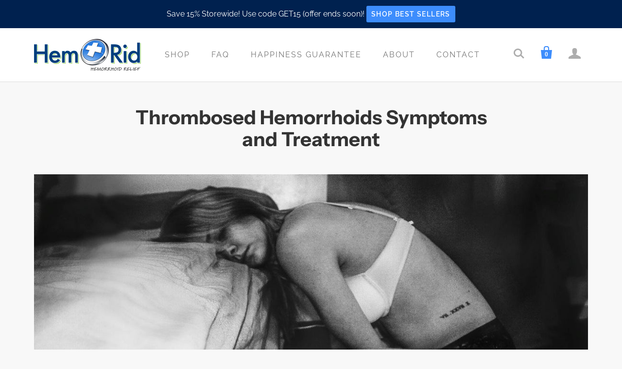

--- FILE ---
content_type: text/css
request_url: https://hemrid.com/cdn/shop/t/29/assets/theme.scss.css?v=34609638052131858701767817121
body_size: 29464
content:
/** Shopify CDN: Minification failed

Line 21:2 Expected identifier but found "*"
Line 22:2 Expected identifier but found "*"
Line 173:2 Expected identifier but found "*"
Line 180:2 Expected identifier but found "*"
Line 191:2 Expected identifier but found "*"
Line 200:2 Expected identifier but found "*"
Line 201:2 Expected identifier but found "*"
Line 5572:44 Unexpected "{"

**/
@charset "UTF-8";
/*! normalize.css v1.1.0 | MIT License | git.io/normalize */
/*! normalize.css v1.1.0 | HTML5 Display Definitions | MIT License | git.io/normalize */
article, aside, details, figcaption, figure, footer, header, hgroup, main, nav, section, summary {
  display: block; }

audio, canvas, video {
  display: inline-block;
  *display: inline;
  *zoom: 1; }

audio:not([controls]) {
  display: none;
  height: 0; }

[hidden] {
  display: none; }

/*! normalize.css v1.1.0 | Base | MIT License | git.io/normalize */
html {
  font-size: 100%;
  font-family: sans-serif;
  -webkit-text-size-adjust: 100%;
  -ms-text-size-adjust: 100%; }

html, button, input, select, textarea {
  font-family: sans-serif; }

body {
  margin: 0; }

/*! normalize.css v1.1.0 | Links | MIT License | git.io/normalize */
a:focus {
  outline: thin dotted; }

a:active, a:hover {
  outline: 0; }

/*! normalize.css v1.1.0 | Typography | MIT License | git.io/normalize */
h1 {
  font-size: 2em;
  margin: 0.67em 0; }

h2 {
  font-size: 1.5em;
  margin: 0.83em 0; }

h3 {
  font-size: 1.17em;
  margin: 1em 0; }

h4 {
  font-size: 1em;
  margin: 1.33em 0; }

h5 {
  font-size: 0.83em;
  margin: 1.67em 0; }

h6 {
  font-size: 0.67em;
  margin: 2.33em 0; }

abbr[title] {
  border-bottom: 1px dotted; }

b, strong {
  font-weight: bold; }

blockquote {
  margin: 1em 40px; }

dfn {
  font-style: italic; }

hr {
  -webkit-box-sizing: content-box;
  box-sizing: content-box;
  height: 0; }

mark {
  background: #ff0;
  color: #000; }

p, pre {
  margin: 1em 0; }

code, kbd, pre, samp {
  font-family: monospace, serif;
  _font-family: 'courier new', monospace;
  font-size: 1em; }

pre {
  white-space: pre;
  white-space: pre-wrap;
  word-wrap: break-word; }

q {
  quotes: "\201C" "\201D" "\2018" "\2019"; }

q {
  quotes: none; }

q:before, q:after {
  content: '';
  content: none; }

small {
  font-size: 80%; }

sub, sup {
  font-size: 75%;
  line-height: 0;
  position: relative;
  vertical-align: baseline; }

sup {
  top: -0.5em; }

sub {
  bottom: -0.25em; }

dl, menu, ol, ul {
  margin: 1em 0; }

dd {
  margin: 0 0 0 40px; }

menu, ol, ul {
  padding: 0 0 0 40px; }

nav ul, nav ol {
  list-style: none;
  list-style-image: none; }

/*! normalize.css v1.1.0 | Embedded Content | MIT License | git.io/normalize */
img {
  border: 0;
  -ms-interpolation-mode: bicubic; }

svg:not(:root) {
  overflow: hidden; }

/*! normalize.css v1.1.0 | Figures | MIT License | git.io/normalize */
figure {
  margin: 0; }

/*! normalize.css v1.1.0 | Forms | MIT License | git.io/normalize */
form {
  margin: 0; }

fieldset {
  border: 1px solid #c0c0c0;
  margin: 0 2px;
  padding: 0.35em 0.625em 0.75em; }

legend {
  border: 0;
  padding: 0;
  white-space: normal;
  *margin-left: -7px; }

button, input, select, textarea {
  font-family: inherit;
  font-size: 100%;
  margin: 0;
  vertical-align: baseline;
  *vertical-align: middle; }

button, input {
  line-height: normal; }

button, select {
  text-transform: none; }

button, html input[type="button"], input[type="reset"], input[type="submit"] {
  -webkit-appearance: button;
  cursor: pointer;
  *overflow: visible; }

button[disabled], html input[disabled] {
  cursor: default; }

input[type="checkbox"], input[type="radio"] {
  -webkit-box-sizing: border-box;
  box-sizing: border-box;
  padding: 0;
  *height: 13px;
  *width: 13px; }

input[type="search"] {
  -webkit-appearance: textfield;
  -webkit-box-sizing: content-box;
  box-sizing: content-box; }

input[type="search"]::-webkit-search-cancel-button, input[type="search"]::-webkit-search-decoration {
  -webkit-appearance: none; }

button::-moz-focus-inner, input::-moz-focus-inner {
  border: 0;
  padding: 0; }

textarea {
  overflow: auto;
  vertical-align: top; }

/*! normalize.css v1.1.0 | Tables | MIT License | git.io/normalize */
table {
  border-collapse: collapse;
  border-spacing: 0; }

@font-face {
  font-family: Raleway;
  font-weight: 400;
  font-style: normal;
  src: url("//hemrid.com/cdn/fonts/raleway/raleway_n4.2c76ddd103ff0f30b1230f13e160330ff8b2c68a.woff2") format("woff2"), url("//hemrid.com/cdn/fonts/raleway/raleway_n4.c057757dddc39994ad5d9c9f58e7c2c2a72359a9.woff") format("woff"); }

@font-face {
  font-family: Raleway;
  font-weight: 400;
  font-style: italic;
  src: url("//hemrid.com/cdn/fonts/raleway/raleway_i4.aaa73a72f55a5e60da3e9a082717e1ed8f22f0a2.woff2") format("woff2"), url("//hemrid.com/cdn/fonts/raleway/raleway_i4.650670cc243082f8988ecc5576b6d613cfd5a8ee.woff") format("woff"); }

@font-face {
  font-family: Raleway;
  font-weight: 700;
  font-style: normal;
  src: url("//hemrid.com/cdn/fonts/raleway/raleway_n7.740cf9e1e4566800071db82eeca3cca45f43ba63.woff2") format("woff2"), url("//hemrid.com/cdn/fonts/raleway/raleway_n7.84943791ecde186400af8db54cf3b5b5e5049a8f.woff") format("woff"); }

@font-face {
  font-family: Raleway;
  font-weight: 700;
  font-style: italic;
  src: url("//hemrid.com/cdn/fonts/raleway/raleway_i7.6d68e3c55f3382a6b4f1173686f538d89ce56dbc.woff2") format("woff2"), url("//hemrid.com/cdn/fonts/raleway/raleway_i7.ed82a5a5951418ec5b6b0a5010cb65216574b2bd.woff") format("woff"); }

@font-face {
  font-family: "Instrument Sans";
  font-weight: 700;
  font-style: normal;
  src: url("//hemrid.com/cdn/fonts/instrument_sans/instrumentsans_n7.e4ad9032e203f9a0977786c356573ced65a7419a.woff2") format("woff2"), url("//hemrid.com/cdn/fonts/instrument_sans/instrumentsans_n7.b9e40f166fb7639074ba34738101a9d2990bb41a.woff") format("woff"); }

@font-face {
  font-family: "Instrument Sans";
  font-weight: 700;
  font-style: italic;
  src: url("//hemrid.com/cdn/fonts/instrument_sans/instrumentsans_i7.d6063bb5d8f9cbf96eace9e8801697c54f363c6a.woff2") format("woff2"), url("//hemrid.com/cdn/fonts/instrument_sans/instrumentsans_i7.ce33afe63f8198a3ac4261b826b560103542cd36.woff") format("woff"); }

@font-face {
  font-family: "Instrument Sans";
  font-weight: 700;
  font-style: normal;
  src: url("//hemrid.com/cdn/fonts/instrument_sans/instrumentsans_n7.e4ad9032e203f9a0977786c356573ced65a7419a.woff2") format("woff2"), url("//hemrid.com/cdn/fonts/instrument_sans/instrumentsans_n7.b9e40f166fb7639074ba34738101a9d2990bb41a.woff") format("woff"); }

@font-face {
  font-family: "Instrument Sans";
  font-weight: 700;
  font-style: italic;
  src: url("//hemrid.com/cdn/fonts/instrument_sans/instrumentsans_i7.d6063bb5d8f9cbf96eace9e8801697c54f363c6a.woff2") format("woff2"), url("//hemrid.com/cdn/fonts/instrument_sans/instrumentsans_i7.ce33afe63f8198a3ac4261b826b560103542cd36.woff") format("woff"); }

@font-face {
  font-family: Raleway;
  font-weight: 600;
  font-style: normal;
  src: url("//hemrid.com/cdn/fonts/raleway/raleway_n6.87db7132fdf2b1a000ff834d3753ad5731e10d88.woff2") format("woff2"), url("//hemrid.com/cdn/fonts/raleway/raleway_n6.ad26493e9aeb22e08a6282f7bed6ea8ab7c3927f.woff") format("woff"); }

@font-face {
  font-family: Raleway;
  font-weight: 600;
  font-style: italic;
  src: url("//hemrid.com/cdn/fonts/raleway/raleway_i6.3ca54d7a36de0718dd80fae3527e1a64a421eeb8.woff2") format("woff2"), url("//hemrid.com/cdn/fonts/raleway/raleway_i6.b468b8770307bd25eee5b284ea3424978349afe2.woff") format("woff"); }

@font-face {
  font-family: Raleway;
  font-weight: 400;
  font-style: normal;
  src: url("//hemrid.com/cdn/fonts/raleway/raleway_n4.2c76ddd103ff0f30b1230f13e160330ff8b2c68a.woff2") format("woff2"), url("//hemrid.com/cdn/fonts/raleway/raleway_n4.c057757dddc39994ad5d9c9f58e7c2c2a72359a9.woff") format("woff"); }

@font-face {
  font-family: Raleway;
  font-weight: 400;
  font-style: italic;
  src: url("//hemrid.com/cdn/fonts/raleway/raleway_i4.aaa73a72f55a5e60da3e9a082717e1ed8f22f0a2.woff2") format("woff2"), url("//hemrid.com/cdn/fonts/raleway/raleway_i4.650670cc243082f8988ecc5576b6d613cfd5a8ee.woff") format("woff"); }

h1,
h2,
h3,
h4,
h5,
h6, .rte blockquote.highlight, #tracktorOrderDetails h1, #tracktorOrderForm h1, #bouncer_modal_heading, .cart-title, .pxs-video .video-overlay-heading, body, .section-title,
.pxs-newsletter-heading, .meta, .button, .feature-product input[type="submit"], .branding .branding-title, .header-drawer .branding-title, .collection-header .collection-description {
  -moz-font-smoothing: antialiased;
  -moz-osx-font-smoothing: grayscale;
  -webkit-font-smoothing: antialiased; }

h1,
h2,
h3,
h4,
h5,
h6, .rte blockquote.highlight, #tracktorOrderDetails h1, #tracktorOrderForm h1, #bouncer_modal_heading, .cart-title, .pxs-video .video-overlay-heading {
  font-family: "Instrument Sans", sans-serif;
  font-style: normal;
  font-weight: 700; }

h1 {
  margin-bottom: 20px;
  font-size: 2.5rem; }

h2 {
  margin-bottom: 19px;
  font-size: 2rem; }

h3, .pxs-map-card-heading {
  margin-bottom: 18px;
  font-size: 1.5rem; }

h4, .home-inline-feature .feature-title {
  margin-bottom: 18px;
  font-size: 1.25rem; }

h5, .featured-post-title {
  margin-bottom: 10px;
  font-size: 1rem; }

.accordion-item-title, h6, .home-featured-collection-title,
.home-featured-collection-count {
  margin-bottom: 10px;
  font-size: 1rem; }

.main-content, .template-product-slideshow .related-products {
  max-width: 1020px;
  padding: 50px 30px 0;
  margin: 0 auto 50px; }
  @media (max-width: 720px) {
    .main-content, .template-product-slideshow .related-products {
      padding-top: 60px; } }

.clearfix:before, .rte:before, .main-header:before, .section-product:before, .home-order-now:before, .clearfix:after, .rte:after, .main-header:after, .section-product:after, .home-order-now:after {
  display: table;
  content: " "; }
.clearfix:after, .rte:after, .main-header:after, .section-product:after, .home-order-now:after {
  clear: both; }

.product-slideshow-loader, .add-to-cart-loader, .video-overlay-button-primary .video-play-button::after, .video-overlay-button-secondary .video-play-button::after, .full-slideshow-loader {
  -ms-transition: right 0.2s cubic-bezier(0.25, 0.46, 0.45, 0.94);
  -o-transition: right 0.2s cubic-bezier(0.25, 0.46, 0.45, 0.94);
  transition: right 0.2s cubic-bezier(0.25, 0.46, 0.45, 0.94);
  -webkit-animation: rotation 0.6s infinite linear;
  -ms-animation: rotation 0.6s infinite linear;
  -o-animation: rotation 0.6s infinite linear;
  animation: rotation 0.6s infinite linear;
  position: absolute;
  top: 50%;
  right: 4px;
  z-index: 1;
  width: 30px;
  height: 30px;
  margin-top: -15px;
  margin-left: -15px;
  border: 3px solid rgba(147, 206, 81, 0.15);
  border-top-color: rgba(147, 206, 81, 0.8);
  border-radius: 100%; }
  .loading .product-slideshow-loader, .loading .add-to-cart-loader, .loading .video-overlay-button-primary .video-play-button::after, .video-overlay-button-primary .loading .video-play-button::after, .loading .video-overlay-button-secondary .video-play-button::after, .video-overlay-button-secondary .loading .video-play-button::after, .loading .full-slideshow-loader {
    right: -45px;
    margin-left: 0; }

label, .input-field-title {
  font-size: 1rem; }
  .inline-input-wrapper label, .inline-input-wrapper .input-field-title {
    display: inline-block;
    margin-left: 5px;
    font-size: 0.875rem;
    vertical-align: middle; }

@-webkit-keyframes rotation {
  from {
    -webkit-transform: rotate(0deg);
    transform: rotate(0deg); }

  to {
    -webkit-transform: rotate(359deg);
    transform: rotate(359deg); } }

@keyframes rotation {
  from {
    -webkit-transform: rotate(0deg);
    transform: rotate(0deg); }

  to {
    -webkit-transform: rotate(359deg);
    transform: rotate(359deg); } }

.accordion-list {
  margin-top: 80px; }

.accordion-item {
  padding: 40px 0;
  border-top: 1px solid #dddddd; }
  .accordion-item:first-child {
    padding-top: 0;
    border-top: 0; }

.accordion-item-title {
  margin-top: 0;
  margin-bottom: 0;
  text-transform: uppercase; }
  .accordion-item-title a {
    display: block;
    font-size: 0;
    color: currentColor; }

.accordion-inline-title {
  display: inline-block;
  width: calc(100% - 2rem);
  font-size: 1rem;
  vertical-align: middle; }

.accordion-icon {
  display: inline-block;
  width: 1rem;
  height: 1rem;
  vertical-align: middle; }
  .accordion-icon .icon-plus-vertical {
    -webkit-transition: -webkit-transform 0.4s cubic-bezier(0.25, 0.46, 0.45, 0.94);
    -webkit-transition: transform 0.4s cubic-bezier(0.25, 0.46, 0.45, 0.94);
    transition: transform 0.4s cubic-bezier(0.25, 0.46, 0.45, 0.94);
    -webkit-transform-origin: 50%;
    -ms-transform-origin: 50%;
    transform-origin: 50%; }
    .accordion-active .accordion-icon .icon-plus-vertical {
      -webkit-transform: scale(1, 0);
      -ms-transform: scale(1, 0);
      -o-transform: scale(1, 0);
      transform: scale(1, 0); }

.accordion-item-content {
  margin-top: 20px; }

/* .black-style,
.standard-style,
.accent-style,
.contrast-style,
.default-style {

  & + &:before {
    display: block;
    height: 1px;
    margin: 0 $gutter;
    background: $color-border;
    content: "";
  }
} */
.accent-style {
  color: white;
  background: #777777;
  /* Old browsers */
  background: -moz-linear-gradient(top, #777777 0%, #666666 100%);
  /* FF3.6-15 */
  background: -webkit-linear-gradient(top, #777777 0%, #666666 100%);
  /* Chrome10-25,Safari5.1-6 */
  background: linear-gradient(to bottom, #777777 0%, #666666 100%);
  /* W3C, IE10+, FF16+, Chrome26+, Opera12+, Safari7+ */
  filter: progid:DXImageTransform.Microsoft.gradient(startColorstr='#777777', endColorstr='#666666',GradientType=0 );
  /* IE6-9 */ }
  .accent-style a {
    color: white; }
    .accent-style a:hover {
      color: #e6e6e6; }
  .accent-style .product-list-item-title,
  .accent-style .section-title,
  .accent-style h1,
  .accent-style h2,
  .accent-style h3,
  .accent-style h4,
  .accent-style h5,
  .accent-style h6 {
    color: white; }
    .accent-style .product-list-item-title a,
    .accent-style .section-title a,
    .accent-style h1 a,
    .accent-style h2 a,
    .accent-style h3 a,
    .accent-style h4 a,
    .accent-style h5 a,
    .accent-style h6 a {
      color: currentColor; }
  .accent-style .home-module-overlay {
    background-color: #93ce51; }

.contrast-style {
  background-color: #efefee; }
  .contrast-style a {
    color: #93ce51; }
    .contrast-style a:hover {
      color: #85c142; }
  .contrast-style .product-list-item-title,
  .contrast-style .section-title,
  .contrast-style h1,
  .contrast-style h2,
  .contrast-style h3,
  .contrast-style h4,
  .contrast-style h5,
  .contrast-style h6 {
    color: #333333; }
    .contrast-style .product-list-item-title a,
    .contrast-style .section-title a,
    .contrast-style h1 a,
    .contrast-style h2 a,
    .contrast-style h3 a,
    .contrast-style h4 a,
    .contrast-style h5 a,
    .contrast-style h6 a {
      color: currentColor; }
  .contrast-style .home-module-overlay {
    background-color: #efefee; }

.default-style .section-title,
.default-style h1,
.default-style h2,
.default-style h3,
.default-style h4,
.default-style h5,
.default-style h6 {
  color: #333333; }
  .default-style .section-title a,
  .default-style h1 a,
  .default-style h2 a,
  .default-style h3 a,
  .default-style h4 a,
  .default-style h5 a,
  .default-style h6 a {
    color: currentColor; }
.default-style .home-module-overlay {
  background-color: #f8f8f8; }

h1.feature-title:after {
  content: '';
  width: 50%;
  min-width: 300px;
  height: 5px;
  background: #93ce51;
  display: block;
  margin: 10px 0; }

.standard-style {
  color: white;
  background-color: #00214f; }
  .standard-style a {
    color: currentcolor; }
    .standard-style a:hover {
      color: #e6e6e6; }

.black-style {
  color: black;
  background-color: white; }
  .black-style a {
    color: currentColor; }
    .black-style a:hover {
      color: #e6e6e6; }
  .black-style .module-inner,
  .black-style h1,
  .black-style h2,
  .black-style h3,
  .black-style h4,
  .black-style h5,
  .black-style h6 {
    color: white; }
    .black-style .module-inner a,
    .black-style h1 a,
    .black-style h2 a,
    .black-style h3 a,
    .black-style h4 a,
    .black-style h5 a,
    .black-style h6 a {
      color: currentColor; }
  .black-style .home-module-overlay {
    background-color: black; }

.white-style {
  color: black;
  background-color: white; }
  .white-style a:hover {
    color: #0f0f0f; }
  .white-style .module-inner,
  .white-style h1,
  .white-style h2,
  .white-style h3,
  .white-style h4,
  .white-style h5,
  .white-style h6 {
    color: black; }
  .white-style .home-module-overlay {
    background-color: black; }

body {
  font-family: Raleway, sans-serif;
  font-style: normal;
  font-weight: 400;
  font-size: 16px;
  line-height: 1.625;
  color: #777777; }

a {
  color: #3d8dfc;
  text-decoration: none;
  -ms-transition: all 0.2s cubic-bezier(0.25, 0.46, 0.45, 0.94);
  -o-transition: all 0.2s cubic-bezier(0.25, 0.46, 0.45, 0.94);
  transition: all 0.2s cubic-bezier(0.25, 0.46, 0.45, 0.94); }
  a:hover {
    color: #297df0; }

a.feature-link {
  font-size: 13px;
  letter-spacing: 2px;
  text-transform: uppercase; }
  a.feature-link svg {
    position: relative;
    top: 2px;
    left: 0px;
    transition: left .2s ease-in; }
  a.feature-link:hover svg {
    left: 3px; }

h1,
h2,
h3,
h4,
h5,
h6 {
  font-family: "Instrument Sans", sans-serif;
  font-style: normal;
  font-weight: 700;
  margin-top: 30px;
  line-height: 1.125;
  color: #333333;
  font-weight: 700; }
  h1 b,
  h1 strong,
  h2 b,
  h2 strong,
  h3 b,
  h3 strong,
  h4 b,
  h4 strong,
  h5 b,
  h5 strong,
  h6 b,
  h6 strong {
    font-weight: 700; }
  h1 em,
  h2 em,
  h3 em,
  h4 em,
  h5 em,
  h6 em {
    font-style: italic; }
  h1 b em,
  h1 strong em,
  h1 em b,
  h1 em strong,
  h2 b em,
  h2 strong em,
  h2 em b,
  h2 em strong,
  h3 b em,
  h3 strong em,
  h3 em b,
  h3 em strong,
  h4 b em,
  h4 strong em,
  h4 em b,
  h4 em strong,
  h5 b em,
  h5 strong em,
  h5 em b,
  h5 em strong,
  h6 b em,
  h6 strong em,
  h6 em b,
  h6 em strong {
    font-style: italic; }

.section-title,
.pxs-newsletter-heading {
  font-family: "Instrument Sans", sans-serif;
  font-style: normal;
  font-weight: 700;
  margin-top: 0;
  font-size: 1.5rem;
  letter-spacing: inherit;
  color: #333333;
  text-align: center;
  text-transform: none; }

h1.section-title {
  font-size: 3rem; }

.underline {
  display: inline-block;
  border-bottom: 5px solid #93ce51;
  padding: 0 10px 10px 10px; }

.page-title {
  margin: 0 0 50px;
  text-align: center; }
  .page-title a {
    color: currentColor; }
    .page-title a:hover {
      color: currentColor; }

@media (max-width: 720px) {
  .feature-title {
    font-size: 1.875rem; } }

.meta {
  font-family: Raleway, sans-serif;
  font-style: normal;
  font-weight: 400;
  font-size: 14px;
  color: #9d9d9d; }

/* Basic text */
img {
  max-width: 100%; }

ul, ol, dl {
  padding: 0;
  margin: 23px 0; }

ul {
  list-style: outside none; }

ol {
  list-style: outside decimal; }

li {
  margin: 12px 0; }

hr {
  height: 2px;
  background: #dddddd;
  border: none; }

th,
b,
strong {
  font-weight: 700; }

em {
  font-style: italic; }

th em,
b em,
strong em,
em b,
em strong {
  font-style: italic; }

.button-block {
  display: block; }

/* iframes and embeds */
iframe {
  border: none;
  width: 100%; }

.video-wrapper,
.fluid-width-video-wrapper {
  position: relative;
  width: 100%;
  padding: 0;
  margin: 30px 0; }
  .video-wrapper iframe,
  .video-wrapper object,
  .video-wrapper embed,
  .fluid-width-video-wrapper iframe,
  .fluid-width-video-wrapper object,
  .fluid-width-video-wrapper embed {
    position: absolute;
    top: 0;
    left: 0;
    width: 100%;
    height: 100%; }

.video-wrapper {
  position: relative;
  height: auto;
  max-width: 100%;
  padding-bottom: 56.25%;
  overflow: hidden; }

@font-face {
  font-family: 'Single Product Webicons Regular';
  src: url("//hemrid.com/cdn/shop/t/29/assets/singleproductwebicons-regular.eot?v=148853930028068733481766050383");
  src: url("//hemrid.com/cdn/shop/t/29/assets/singleproductwebicons-regular.eot?%23iefix&v=148853930028068733481766050383") format("embedded-opentype"), url("//hemrid.com/cdn/shop/t/29/assets/singleproductwebicons-regular.woff?v=121403992484715806711766050383") format("woff"), url("//hemrid.com/cdn/shop/t/29/assets/singleproductwebicons-regular.ttf?v=171965092087479535511766050383") format("truetype"), url("//hemrid.com/cdn/shop/t/29/assets/singleproductwebicons-regular.svg%23singleproduct_web_iconsregular?13282") format("svg");
  font-weight: normal;
  font-style: normal; }

@font-face {
  font-family: 'social-icons';
  src: url("//hemrid.com/cdn/shop/t/29/assets/socicon-webfont.eot?v=31111624510843287261766050383");
  src: url("//hemrid.com/cdn/shop/t/29/assets/socicon-webfont.eot?%23iefix&v=31111624510843287261766050383") format("embedded-opentype"), url("//hemrid.com/cdn/shop/t/29/assets/socicon-webfont.woff?v=38221785440077609041766050383") format("woff"), url("//hemrid.com/cdn/shop/t/29/assets/socicon-webfont.ttf?v=35759713628081646711766050383") format("truetype"), url("//hemrid.com/cdn/shop/t/29/assets/socicon-webfont.svg%23sociconregular?13282") format("svg");
  font-weight: normal;
  font-style: normal; }

.icon {
  font-family: "Single Product Webicons Regular";
  font-size: 16px;
  font-weight: 400;
  line-height: 1;
  -webkit-font-smoothing: antialiased; }

.share-icon:before {
  font-family: "Single Product Webicons Regular";
  font-size: 16px;
  font-weight: 400;
  line-height: 1;
  -webkit-font-smoothing: antialiased;
  margin-right: 8px; }

.icon-tweet:before {
  content: '\E201'; }

.icon-like:before {
  content: '\E202'; }

.icon-pin:before {
  content: '\E203'; }

.icon-plus:before {
  content: '\E205'; }

.icon-fancy:before {
  content: '\E206'; }

html {
  width: 100%;
  min-height: 100%;
  -webkit-box-sizing: border-box;
  box-sizing: border-box; }

*,
*:before,
*:after {
  -webkit-box-sizing: inherit;
  box-sizing: inherit; }

body {
  background-color: #f8f8f8; }
  body.showing-drawer {
    overflow: hidden; }

.template-page-buy-hemrid .main-content, .template-page-buy-hemrid-ultra .main-content {
  padding: 0; }

.opacity-0 {
  opacity: 0; }

.opacity-10 {
  opacity: 0.1; }

.opacity-20 {
  opacity: 0.2; }

.opacity-30 {
  opacity: 0.3; }

.opacity-40 {
  opacity: 0.4; }

.opacity-50 {
  opacity: 0.5; }

.opacity-60 {
  opacity: 0.6; }

.opacity-70 {
  opacity: 0.7; }

.opacity-80 {
  opacity: 0.8; }

.opacity-90 {
  opacity: 0.9; }

.opacity-100 {
  opacity: 1; }

.module-container {
  margin: 0;
  overflow: auto; }

.module-inner {
  max-width: 1020px;
  padding: 0 30px;
  margin: 50px auto;
  position: relative; }
  .module-inner .section-title {
    max-width: 500px;
    margin: 50px auto; }
  .module-inner.module-inline-items {
    padding: 0 15px;
    margin-top: 50px;
    margin-bottom: 25px; }
    .module-inner.module-inline-items .section-title {
      margin-top: 50px;
      margin-bottom: 25px; }
      @media (max-width: 720px) {
        .module-inner.module-inline-items .section-title {
          margin-bottom: 35px; } }
  .module-inner .module-inline-item {
    display: inline-block;
    padding: 0 30px;
    margin-top: 25px;
    margin-bottom: 25px; }
    .module-inner .module-inline-item.home-logo-list-item {
      padding: 0 39px; }
    @media (max-width: 720px) {
      .module-inner .module-inline-item {
        margin-top: 15px;
        margin-bottom: 15px; } }
  .module-inner.module-hidden {
    display: none; }

.newsletter-section,
.header-drawer,
.header-promotion-bar,
.main-header,
.main-content,
.footer-wrapper {
  -webkit-transition: -webkit-transform 0.2s cubic-bezier(0.25, 0.46, 0.45, 0.94);
  -webkit-transition: transform 0.2s cubic-bezier(0.25, 0.46, 0.45, 0.94);
  transition: transform 0.2s cubic-bezier(0.25, 0.46, 0.45, 0.94); }
  .showing-drawer .newsletter-section, .showing-drawer
  .header-drawer, .showing-drawer
  .header-promotion-bar, .showing-drawer
  .main-header, .showing-drawer
  .main-content, .showing-drawer
  .footer-wrapper {
    -webkit-transform: translateX(-260px);
    -ms-transform: translateX(-260px);
    -o-transform: translateX(-260px);
    transform: translateX(-260px); }

.placeholder-svg {
  display: block;
  width: 100%;
  height: 100%;
  max-width: 100%;
  max-height: 100%;
  background-color: rgba(119, 119, 119, 0.1);
  border: 1px solid rgba(119, 119, 119, 0.2);
  fill: rgba(119, 119, 119, 0.35); }
  .accent-style .placeholder-svg {
    background-color: rgba(255, 255, 255, 0.25);
    border-color: white;
    fill: white; }

.blog-posts .rte > *:first-child {
  min-height: 180px; }

.rte > *:first-child {
  margin-top: 0; }
.rte > *:last-child {
  margin-bottom: 0; }
.rte p, .rte ul, .rte ol, .rte dl, .rte blockquote, .rte table, .rte pre, .rte form, .rte div, .rte h1, .rte h2, .rte h3, .rte h4, .rte h5, .rte h6 {
  max-width: 640px;
  margin-right: auto;
  margin-left: auto; }
  .rte p.highlight, .rte ul.highlight, .rte ol.highlight, .rte dl.highlight, .rte blockquote.highlight, .rte table.highlight, .rte pre.highlight, .rte form.highlight, .rte div.highlight, .rte h1.highlight, .rte h2.highlight, .rte h3.highlight, .rte h4.highlight, .rte h5.highlight, .rte h6.highlight {
    max-width: 100%; }
.rte.full-width-rte p, .rte.full-width-rte ul, .rte.full-width-rte ol, .rte.full-width-rte dl, .rte.full-width-rte blockquote, .rte.full-width-rte table, .rte.full-width-rte pre, .rte.full-width-rte form, .rte.full-width-rte div, .rte.full-width-rte h1, .rte.full-width-rte h2, .rte.full-width-rte h3, .rte.full-width-rte h4, .rte.full-width-rte h5, .rte.full-width-rte h6 {
  max-width: 100%; }
.rte ul {
  list-style: disc; }
.rte ul,
.rte ol,
.rte dl {
  padding-left: 30px; }
.rte blockquote {
  font-size: 20px; }
  .rte blockquote > *:first-child {
    margin-top: 0; }
  .rte blockquote > *:last-child {
    margin-bottom: 0; }
  .rte blockquote.highlight {
    font-size: 24px;
    color: #333333; }
.rte cite {
  font-size: 16px;
  font-style: normal;
  color: #9d9d9d; }
.rte .tabs {
  display: block;
  width: 100%;
  height: 42px;
  padding: 0;
  margin-top: 10px;
  margin-bottom: 0;
  white-space: nowrap;
  list-style: none;
  border-bottom: 1px solid #dddddd; }
  .rte .tabs li {
    display: inline-block;
    height: 41px;
    padding: 0 16px;
    margin: 0;
    font-size: 14px;
    line-height: 42px;
    cursor: pointer;
    border: 1px solid transparent;
    border-bottom: 0; }
    .rte .tabs li:hover {
      color: #3d8dfc; }
    .rte .tabs li.active {
      background-color: #f8f8f8;
      height: 42px;
      color: #3d8dfc;
      border-color: #dddddd;
      border-radius: 3px 3px 0 0; }
      .contrast-style .rte .tabs li.active {
        background-color: #efefee; }
      .accent-style .rte .tabs li.active {
        background-color: #93ce51; }
.rte .tabs-content {
  position: relative;
  display: block;
  width: 100%;
  height: auto;
  padding: 0;
  margin-top: 0;
  margin-bottom: 0;
  overflow: hidden;
  list-style: none; }
  .rte .tabs-content > li {
    display: none;
    margin: 30px 0 20px; }
    .rte .tabs-content > li.active {
      display: block; }

table {
  margin: 30px 0;
  font-size: 14px;
  color: #777777;
  background: transparent;
  border: 1px solid #dddddd;
  border-collapse: separate;
  border-top: 0;
  border-radius: 3px; }
  table.clean {
    font-size: 16px;
    border: 0;
    border-radius: 0; }
  table .column-title {
    display: none; }
  table.mobile-layout {
    border-bottom: 0; }
    table.mobile-layout .column-title {
      display: inline-block;
      width: 114px;
      padding-right: 23px;
      font-style: normal;
      font-weight: 700; }
    table.mobile-layout thead {
      display: none; }
    table.mobile-layout tr td {
      display: block;
      float: left;
      width: 100%;
      clear: left;
      text-align: left;
      border-top: 1px solid #dddddd !important;
      border-left: 0; }
    table.mobile-layout tr:first-child td:first-child {
      border-radius: 3px 3px 0 0 !important; }
    table.mobile-layout td:last-child {
      border-bottom: 0; }
    table.mobile-layout tr:last-child td:last-child {
      border-bottom: 1px solid #dddddd !important;
      border-radius: 0 0 3px 3px !important; }
    table.mobile-layout tr:nth-child(even) td {
      background: #f9f9f9; }

tr:first-child td:first-child, tr:first-child th:first-child {
  border-top-left-radius: 5px; }
  thead ~ tbody tr:first-child td:first-child, thead ~ tbody tr:first-child th:first-child {
    border-radius: 0; }
tr:first-child td:last-child {
  border-top-right-radius: 5px; }
  thead ~ tbody tr:first-child td:last-child {
    border-radius: 0; }
tr:last-child td:first-child, tr:last-child th:first-child {
  border-bottom-left-radius: 5px; }
tr:last-child td:last-child {
  border-bottom-right-radius: 5px; }

thead {
  background: #fbfbfb; }
  .clean thead {
    background: none; }
  thead th:first-child {
    border-top-left-radius: 5px; }
  thead th:last-child {
    border-top-right-radius: 5px; }

td,
th {
  padding: 20px;
  border-top: 1px solid #dddddd; }
  .clean td, .clean
  th {
    border: 0; }

th {
  font-style: normal;
  font-weight: 700;
  color: #333333;
  background: #fbfbfb; }
  .clean th {
    color: #333333;
    background: none; }

td {
  border-left: 1px solid #dddddd; }
  td:first-child {
    border-left: 0; }

.button, .feature-product input[type="submit"] {
  font-family: Raleway, sans-serif;
  font-style: normal;
  font-weight: 600;
  display: inline-block;
  padding: 12px 30px;
  font-size: 16px;
  line-height: 2;
  cursor: pointer;
  border: 0;
  border-radius: 3px;
  -webkit-appearance: none;
  font-size: 14px;
  letter-spacing: 0.1em;
  text-transform: uppercase; }
  .button, .contrast-style .button.secondary, .contrast-style .button, .feature-product input[type="submit"], .contrast-style .feature-product input[type="submit"].secondary, .contrast-style .feature-product input[type="submit"] {
    color: white;
    background: #3d8dfc; }
    .button:hover, .contrast-style .button.secondary:hover, .contrast-style .button:hover, .feature-product input[type="submit"]:hover, .contrast-style .feature-product input[type="submit"].secondary:hover, .contrast-style .feature-product input[type="submit"]:hover {
      color: white;
      background: #297df0; }
  .accent-style .button, .accent-style .feature-product input[type="submit"] {
    color: #93ce51;
    background: #f8f8f8; }
    .accent-style .button:hover, .accent-style .feature-product input[type="submit"]:hover {
      color: #93ce51;
      background: #dfdfdf; }
  .button.secondary, .feature-product input[type="submit"].secondary {
    color: white;
    background: #adadad; }
    .button.secondary:hover, .feature-product input[type="submit"].secondary:hover {
      color: white;
      background: #9c9c9c; }
  .button.secondary--green, .feature-product input[type="submit"].secondary--green {
    color: #fff;
    background: #93ce51; }
    .button.secondary--green:hover, .feature-product input[type="submit"].secondary--green:hover {
      color: #fff;
      background: #7aaf3f; }
  .button.disabled, .feature-product input[type="submit"].disabled {
    color: #616161;
    background: #838383;
    opacity: 1; }

.header-promotion-bar .button {
  padding: 3px 10px; }

form {
  font-size: 14px; }

.input-wrapper {
  margin: 30px 0; }
  .product-form .input-wrapper {
    margin-top: 0; }

.inline-input-wrapper {
  margin: 10px; }

input,
textarea {
  border-radius: 0; }
  label ~ input, label ~
  textarea {
    margin-top: 10px; }
  input:focus,
  textarea:focus {
    outline: none; }

.input-field-textarea,
.input-field {
  display: block;
  width: 100%;
  color: #777777;
  background-color: transparent;
  border: 1px solid #dddddd;
  border-radius: 3px;
  -webkit-appearance: none; }
  .input-field-textarea::-webkit-input-placeholder,
  .input-field::-webkit-input-placeholder {
    color: currentColor;
    opacity: 0.7; }
  .input-field-textarea::-moz-input-placeholder,
  .input-field::-moz-input-placeholder {
    color: currentColor;
    opacity: 0.7; }
  .input-field-textarea:-ms-input-placeholder,
  .input-field:-ms-input-placeholder {
    color: currentColor;
    opacity: 0.7; }
  .contrast-style .input-field-textarea, .contrast-style
  .input-field {
    color: #333333;
    background-color: white;
    border-color: transparent; }
  .accent-style .input-field-textarea, .accent-style
  .input-field {
    color: white;
    background-color: transparent;
    border-color: white; }
    .accent-style .input-field-textarea.error, .accent-style
    .input-field.error {
      color: white; }
  .input-field-textarea.error,
  .input-field.error {
    color: red;
    border: 1px solid red; }
    .input-field-textarea.error::-webkit-input-placeholder,
    .input-field.error::-webkit-input-placeholder {
      color: currentColor;
      opacity: 0.7; }
    .input-field-textarea.error::-moz-input-placeholder,
    .input-field.error::-moz-input-placeholder {
      color: currentColor;
      opacity: 0.7; }
    .input-field-textarea.error:-ms-input-placeholder,
    .input-field.error:-ms-input-placeholder {
      color: currentColor;
      opacity: 0.7; }

.error-message,
.errors {
  color: red; }

.input-field {
  height: 50px;
  padding: 15px; }
  .lt-ie9 .input-field {
    padding: 0 15px;
    line-height: 50px; }

.input-submit {
  cursor: pointer; }

.lt-ie9 .input-password {
  font-family: Arial, sans-serif; }

.input-field-textarea {
  max-width: 100%;
  padding: 15px; }

.select-wrapper {
  position: relative;
  width: 100%;
  padding: 13px 45px 13px 15px;
  margin: 30px 0;
  font-size: 14px;
  color: #333333;
  text-align: left;
  cursor: pointer;
  background-color: white;
  border: 1px solid #3d8dfc;
  border-radius: 5px; }
  .accent-style .select-wrapper {
    color: #93ce51;
    background-color: white;
    border-color: white; }
  .select-wrapper:after {
    font-family: "Single Product Webicons Regular";
    font-size: 16px;
    font-weight: 400;
    line-height: 1;
    -webkit-font-smoothing: antialiased;
    position: absolute;
    top: 50%;
    right: 15px;
    z-index: 1;
    margin-top: -8px;
    color: #333333;
    content: "\E010"; }
    .accent-style .select-wrapper:after {
      color: #93ce51; }
  .select-wrapper select {
    position: absolute;
    top: 0;
    right: 0;
    bottom: 0;
    left: 0;
    z-index: 2;
    width: 100%;
    height: 100%;
    color: black;
    cursor: pointer;
    opacity: 0;
    -webkit-appearance: none; }

.inline-field-wrapper {
  margin-top: 30px;
  font-size: 0; }

.inline-field-input {
  display: inline-block;
  width: calc(70% - 15px);
  margin-right: 15px;
  font-size: 0.875rem;
  vertical-align: middle; }
  @media (max-width: 720px) {
    .inline-field-input {
      display: block;
      width: 100%;
      margin-right: 0; } }

.inline-field-submit {
  display: inline-block;
  width: 30%;
  font-size: 0.875rem;
  vertical-align: middle; }
  @media (max-width: 720px) {
    .inline-field-submit {
      display: block;
      width: 100%;
      padding-left: 0;
      margin-top: 15px; } }

.input-field-title {
  display: block;
  font-size: 0.9375rem; }

.input-checkbox-wrapper {
  display: inline-block;
  margin-top: 20px;
  margin-right: 10px;
  cursor: pointer; }

.input-checkbox {
  display: none; }

.input-checkbox-title {
  display: inline-block;
  padding: 15px;
  font-size: 0.875rem;
  background-color: white;
  border: 1px solid #dddddd;
  border-radius: 5px; }
  .accent-style .input-checkbox-title {
    color: white;
    background-color: transparent;
    border-color: white; }
  .input-checkbox-title:hover {
    background-color: rgba(51, 51, 51, 0.1);
    border-color: rgba(51, 51, 51, 0.1); }
    .accent-style .input-checkbox-title:hover {
      background-color: rgba(255, 255, 255, 0.1);
      border-color: rgba(255, 255, 255, 0.1); }
  :checked + .input-checkbox-title, :checked + .input-checkbox-title:hover {
    font-style: normal;
    font-weight: 700;
    color: #f8f8f8;
    background-color: #333333;
    border-color: #333333; }
    .accent-style :checked + .input-checkbox-title, .accent-style :checked + .input-checkbox-title:hover {
      color: #93ce51;
      background-color: white;
      border-color: white; }
  :disabled + .input-checkbox-title, :disabled + .input-checkbox-title:hover {
    background-color: white;
    border: 1px solid #dddddd;
    opacity: 0.4; }
    .accent-style :disabled + .input-checkbox-title, .accent-style :disabled + .input-checkbox-title:hover {
      background-color: transparent;
      border-color: white;
      opacity: 0.4; }

.flickity-enabled {
  position: relative; }
  .flickity-enabled:focus {
    outline: none; }
  .flickity-enabled.is-draggable {
    -webkit-tap-highlight-color: transparent;
    tap-highlight-color: transparent;
    -ms-user-select: none;
    -webkit-user-select: none;
    -moz-user-select: none;
    user-select: none; }
    .flickity-enabled.is-draggable .flickity-viewport {
      cursor: move;
      cursor: -webkit-grab;
      cursor: grab; }
      .flickity-enabled.is-draggable .flickity-viewport.is-pointer-down {
        cursor: -webkit-grabbing;
        cursor: grabbing; }

.flickity-viewport {
  position: relative;
  height: 100%;
  min-height: 100%;
  overflow: hidden; }

.flickity-slider {
  position: absolute;
  width: 100%;
  height: 100%; }

.flickity-prev-next-button {
  -ms-transition: height 0.4s cubic-bezier(0.25, 0.46, 0.45, 0.94);
  -o-transition: height 0.4s cubic-bezier(0.25, 0.46, 0.45, 0.94);
  transition: height 0.4s cubic-bezier(0.25, 0.46, 0.45, 0.94);
  position: absolute;
  top: 0;
  width: 40px;
  height: 100%;
  padding: 0;
  cursor: pointer;
  background: transparent;
  border: 0;
  border-radius: 50%; }
  .flickity-prev-next-button:focus {
    outline: none; }
  .flickity-prev-next-button:active {
    opacity: 0.6; }
  .flickity-prev-next-button.previous {
    left: 20px; }
  .flickity-prev-next-button.next {
    right: 20px; }
  .flickity-prev-next-button svg {
    position: absolute;
    top: 50%;
    left: 4px;
    width: 32px;
    height: 32px;
    margin-top: -16px; }
  .flickity-prev-next-button .arrow {
    fill: currentColor; }

.flickity-page-dots {
  position: absolute;
  bottom: -25px;
  width: 100%;
  padding: 0;
  margin: 0;
  line-height: 1;
  text-align: center;
  list-style: none; }
  .flickity-page-dots .dot {
    display: inline-block;
    width: 10px;
    height: 10px;
    margin: 0 8px;
    cursor: pointer;
    background: #333333;
    border-radius: 50%;
    opacity: 0.25; }
    .flickity-page-dots .dot.is-selected {
      opacity: 1; }

.breadcrumbs {
  margin: 0 0 50px;
  color: #777777;
  text-align: center; }
  .product-slideshow-section + .breadcrumbs {
    margin-top: 50px; }
  .breadcrumbs .divider {
    color: #9d9d9d; }
  .breadcrumbs a {
    color: #9d9d9d; }
    .breadcrumbs a:hover {
      color: #777777; }

.footer-wrapper {
  color: white;
  background-color: #00214f;
  -webkit-transition: -webkit-transform 0.2s cubic-bezier(0.25, 0.46, 0.45, 0.94);
  -webkit-transition: transform 0.2s cubic-bezier(0.25, 0.46, 0.45, 0.94);
  transition: transform 0.2s cubic-bezier(0.25, 0.46, 0.45, 0.94); }
  .footer-wrapper.default-style:before {
    content: '';
    display: block;
    margin: 0 30px;
    height: 1px;
    background: #dddddd; }
  .footer-wrapper a {
    color: white !important; }
    .footer-wrapper a:hover {
      color: #e6e6e6 !important; }

.main-footer {
  max-width: 1020px;
  padding: 50px 30px;
  margin: 0 auto;
  font-size: 0.875rem; }
  .main-footer.show-border {
    border-top: 1px solid #dddddd; }
  .main-footer .footer-about {
    float: left;
    width: 40%;
    margin-right: 5%; }
    @media (max-width: 720px) {
      .main-footer .footer-about {
        width: 100%;
        margin-right: 0; } }
  .main-footer .footer-title {
    margin-top: 0;
    margin-bottom: 20px;
    font-size: 1rem;
    color: #3d8dfc;
    text-align: left;
    text-transform: uppercase; }

.footer-module:first-child {
  margin-top: 0; }

.footer-link-list {
  float: left;
  padding-right: 30px;
  margin-bottom: 25px; }
  .showing-3-lists .footer-link-list {
    width: 18.3%; }
  .showing-2-lists .footer-link-list {
    width: 27.5%; }
    @media (max-width: 1020px) {
      .showing-2-lists .footer-link-list {
        width: 50%; } }
  .showing-1-lists .footer-link-list {
    width: 27.5%; }
    @media (max-width: 1020px) {
      .showing-1-lists .footer-link-list {
        width: 100%;
        margin-bottom: 30px; } }
  @media (max-width: 1020px) {
    .footer-link-list {
      padding: 0 15px; } }
  @media (max-width: 720px) {
    .showing-1-lists .footer-link-list, .showing-2-lists .footer-link-list, .showing-3-lists .footer-link-list {
      display: block;
      width: 100%;
      padding: 0;
      margin-bottom: 50px; }
      .showing-1-lists .footer-link-list li, .showing-2-lists .footer-link-list li, .showing-3-lists .footer-link-list li {
        display: inline;
        padding: 0 0 0 5px; }
        .showing-1-lists .footer-link-list li:before, .showing-2-lists .footer-link-list li:before, .showing-3-lists .footer-link-list li:before {
          content: '\002F';
          margin-right: 5px; }
        .showing-1-lists .footer-link-list li:first-child:before, .showing-2-lists .footer-link-list li:first-child:before, .showing-3-lists .footer-link-list li:first-child:before {
          content: none; } }
  .footer-link-list ul {
    margin: 0;
    padding: 0; }

.footer-link-list.social-icons a {
  padding-left: 30px;
  position: relative; }
  @media (max-width: 720px) {
    .footer-link-list.social-icons a {
      padding-left: 20px; } }
.footer-link-list.social-icons a:before {
  font-family: 'social-icons';
  position: absolute;
  left: 0;
  top: 50%;
  margin-top: -7px;
  font-style: normal;
  font-weight: 400;
  line-height: 1;
  font-size: 15px;
  -webkit-font-smoothing: antialiased; }
.footer-link-list.social-icons .twitter a:before {
  content: "a"; }
.footer-link-list.social-icons .facebook a:before {
  content: "b"; }
.footer-link-list.social-icons .google a:before {
  content: "c"; }
.footer-link-list.social-icons .pinterest a:before {
  content: "d"; }
.footer-link-list.social-icons .rss a:before {
  content: ","; }
.footer-link-list.social-icons .youtube a:before {
  content: "r"; }
.footer-link-list.social-icons .vimeo a:before {
  content: "s"; }
.footer-link-list.social-icons .instagram a:before {
  content: "\e902"; }
.footer-link-list.social-icons .email a:before {
  font-family: "Single Product Webicons Regular";
  font-size: 16px;
  font-weight: 400;
  line-height: 1;
  -webkit-font-smoothing: antialiased;
  content: "\E104";
  margin-top: -9px; }
.footer-link-list.social-icons .tumblr a:before {
  content: "z"; }
.footer-link-list.social-icons .foursquare a:before {
  content: "e"; }
.footer-link-list.social-icons .yahoo a:before {
  content: "f"; }
.footer-link-list.social-icons .skype a:before {
  content: "g"; }
.footer-link-list.social-icons .yelp a:before {
  content: "h"; }
.footer-link-list.social-icons .feedburner a:before {
  content: "i"; }
.footer-link-list.social-icons .linkedin a:before {
  content: "j"; }
.footer-link-list.social-icons .viadeo a:before {
  content: "k"; }
.footer-link-list.social-icons .xing a:before {
  content: "l"; }
.footer-link-list.social-icons .myspace a:before {
  content: "m"; }
.footer-link-list.social-icons .soundcloud a:before {
  content: "n"; }
.footer-link-list.social-icons .spotify a:before {
  content: "o"; }
.footer-link-list.social-icons .grooveshark a:before {
  content: "p"; }
.footer-link-list.social-icons .lastfm a:before {
  content: "q"; }
.footer-link-list.social-icons .dailymotion a:before {
  content: "t"; }
.footer-link-list.social-icons .vine a:before {
  content: "u"; }
.footer-link-list.social-icons .flickr a:before {
  content: "v"; }
.footer-link-list.social-icons .wordpress a:before {
  content: "y"; }
.footer-link-list.social-icons .blogger a:before {
  content: "A"; }
.footer-link-list.social-icons .technorati a:before {
  content: "B"; }
.footer-link-list.social-icons .reddit a:before {
  content: "C"; }
.footer-link-list.social-icons .dribbble a:before {
  content: "D"; }
.footer-link-list.social-icons .stumbleupon a:before {
  content: "E"; }
.footer-link-list.social-icons .digg a:before {
  content: "F"; }
.footer-link-list.social-icons .envato a:before {
  content: "G"; }
.footer-link-list.social-icons .behance a:before {
  content: "H"; }
.footer-link-list.social-icons .delicious a:before {
  content: "I"; }
.footer-link-list.social-icons .deviantart a:before {
  content: "J"; }
.footer-link-list.social-icons .forrst a:before {
  content: "K"; }
.footer-link-list.social-icons .play a:before {
  content: "L"; }
.footer-link-list.social-icons .zerply a:before {
  content: "M"; }
.footer-link-list.social-icons .wikipedia a:before {
  content: "N"; }
.footer-link-list.social-icons .apple a:before {
  content: "O"; }
.footer-link-list.social-icons .flattr a:before {
  content: "P"; }
.footer-link-list.social-icons .github a:before {
  content: "Q"; }
.footer-link-list.social-icons .friendfeed a:before {
  content: "S"; }
.footer-link-list.social-icons .newsvine a:before {
  content: "T"; }
.footer-link-list.social-icons .bebo a:before {
  content: "V"; }
.footer-link-list.social-icons .zynga a:before {
  content: "W"; }
.footer-link-list.social-icons .steam a:before {
  content: "X"; }
.footer-link-list.social-icons .xbox a:before {
  content: "Y"; }
.footer-link-list.social-icons .windows a:before {
  content: "Z"; }
.footer-link-list.social-icons .outlook a:before {
  content: "1"; }
.footer-link-list.social-icons .coderwall a:before {
  content: "2"; }
.footer-link-list.social-icons .tripadvisor a:before {
  content: "3"; }
.footer-link-list.social-icons .netcodes a:before {
  content: "4"; }
.footer-link-list.social-icons .lanyrd a:before {
  content: "7"; }
.footer-link-list.social-icons .slideshare a:before {
  content: "8"; }
.footer-link-list.social-icons .buffer a:before {
  content: "9"; }
.footer-link-list.social-icons .vkontakte a:before {
  content: ";"; }
.footer-link-list.social-icons .disqus a:before {
  content: ":"; }
.footer-link-list.social-icons .identi-ca a:before {
  content: "U"; }
.footer-link-list.social-icons .chime-in a:before {
  content: "R"; }
.footer-link-list.social-icons .five-hundred-px a:before {
  content: "w"; }

.spread-the-word {
  max-width: 45%;
  padding-left: 30px;
  float: right;
  margin-bottom: 60px; }
  .lt-ie9 .spread-the-word {
    padding-left: 0; }
  @media (max-width: 1020px) {
    .spread-the-word {
      max-width: 100%;
      display: block;
      padding-left: 0;
      float: none;
      clear: left; } }
  .spread-the-word:first-child {
    padding-left: 0; }
  .spread-the-word p {
    margin-bottom: 25px; }
    .spread-the-word p:first-child {
      margin-top: 0; }

.spread-the-word .share-icon {
  display: inline-block;
  padding: 0 10px;
  margin: 0 8px 15px 0;
  font-size: 12px;
  font-style: normal;
  font-weight: 700;
  line-height: 35px;
  color: #00214f;
  background-color: rgba(255, 255, 255, 0.9);
  border-radius: 5px; }
  .spread-the-word .share-icon:last-child {
    margin-right: 0; }
  .spread-the-word .share-icon:hover {
    color: #00214f;
    background-color: #e6e6e6; }

.copyright {
  clear: both;
  color: rgba(255, 255, 255, 0.5); }
  .copyright p {
    margin: 0; }

.payment-types {
  margin-top: 30px;
  font-size: 0;
  color: rgba(255, 255, 255, 0.7); }

.payment-types-item {
  display: inline-block;
  width: 40px;
  height: 40px;
  margin: 0 15px 0 0; }
  @media (max-width: 1020px) {
    .payment-types-item {
      margin: 0 7.5px; } }
  .payment-types-item svg {
    display: block; }

.main-header-wrapper {
  -ms-transition: background-color 0.2s cubic-bezier(0.25, 0.46, 0.45, 0.94);
  -o-transition: background-color 0.2s cubic-bezier(0.25, 0.46, 0.45, 0.94);
  transition: background-color 0.2s cubic-bezier(0.25, 0.46, 0.45, 0.94);
  background-color: white; }
  .main-header-wrapper.show-border {
    border-bottom: 1px solid #dddddd; }
  .template-index .main-header-wrapper:not(.sticky-header) {
    z-index: 10;
    position: relative; }
  .main-header-wrapper.full-bleed-slideshow {
    -webkit-box-shadow: none;
    box-shadow: none; }
    @media (min-width: 721px) {
      .main-header-wrapper.full-bleed-slideshow:not(.sticky-header-scrolled) {
        background-color: rgba(255, 255, 255, 0); }
      .main-header-wrapper.full-bleed-slideshow:not(.sticky-header) {
        position: absolute;
        right: 0;
        left: 0;
        z-index: 6; } }

.main-header {
  -webkit-transform: translate3d(0, 0, 0);
  -ms-transform: translate3d(0, 0, 0);
  -o-transform: translate3d(0, 0, 0);
  transform: translate3d(0, 0, 0);
  -webkit-transition: -webkit-transform 0.2s cubic-bezier(0.25, 0.46, 0.45, 0.94);
  -webkit-transition: transform 0.2s cubic-bezier(0.25, 0.46, 0.45, 0.94);
  transition: transform 0.2s cubic-bezier(0.25, 0.46, 0.45, 0.94);
  position: relative;
  z-index: 3;
  max-width: 1200px;
  padding: 0 30px;
  margin: 0 auto; }
  @media (min-width: 721px) {
    .no-border .main-header, .sticky-header.show-border .main-header, .full-bleed-slideshow .main-header {
      border: 0; } }
  .collapsed-navigation .main-header {
    overflow: hidden; }
  @media (max-width: 720px) {
    .main-header {
      height: auto;
      padding: 30px;
      text-align: center; } }

.sticky-header {
  position: fixed;
  top: 0;
  right: 0;
  left: 0;
  z-index: 99;
  width: 100%;
  border-bottom: 1px solid #dddddd; }
  .sticky-header.full-bleed-slideshow {
    border: 0; }
  @media (max-width: 720px) {
    .sticky-header {
      -webkit-transform: translateY(0);
      -ms-transform: translateY(0);
      -o-transform: translateY(0);
      transform: translateY(0);
      position: relative; }
      .sticky-header.full-bleed-slideshow,
      .sticky-header .main-header {
        border: 0 !important; } }
  .no-js .sticky-header {
    position: relative; }

.branding {
  -ms-transition: height 0.2s cubic-bezier(0.25, 0.46, 0.45, 0.94);
  -o-transition: height 0.2s cubic-bezier(0.25, 0.46, 0.45, 0.94);
  transition: height 0.2s cubic-bezier(0.25, 0.46, 0.45, 0.94); }
  @media (min-width: 721px) {
    .branding {
      float: left;
      height: 110px; }
      .sticky-header-scrolled .branding {
        height: 70px; } }
  .branding .branding-title {
    font-family: Raleway, sans-serif;
    font-style: normal;
    font-weight: 400;
    display: table;
    height: 100%;
    margin: 0;
    font-size: 28px; }
    .template-password .branding .branding-title {
      width: 100%;
      line-height: 1.2;
      text-align: center; }
    @media (max-width: 720px) {
      .branding .branding-title {
        width: 100%;
        height: auto;
        line-height: 1.2;
        text-align: center; } }
    .branding .branding-title a {
      display: table-cell;
      vertical-align: middle; }
  .branding a {
    color: #333333; }
    @media (min-width: 721px) {
      .header-bleed-light-colors .branding a {
        color: white; }
      .header-bleed-dark-colors .branding a {
        color: black; } }

.logo {
  position: relative;
  display: block;
  height: 100%;
  max-width: 220px;
  padding: 10px 0; }
  @media (max-width: 720px) {
    .logo {
      padding-top: 0;
      margin: 0 auto; } }
  .logo img {
    -webkit-transform: translateY(-50%);
    -ms-transform: translateY(-50%);
    -o-transform: translateY(-50%);
    transform: translateY(-50%);
    position: relative;
    top: 50%;
    display: block;
    max-width: 100%;
    max-height: 100%; }
    @media (max-width: 720px) {
      .logo img {
        -webkit-transform: none;
        -ms-transform: none;
        -o-transform: none;
        transform: none;
        position: static;
        margin-right: auto;
        margin-left: auto; } }
    .no-js .logo img {
      top: 0;
      -webkit-transform: translateY(0);
      -ms-transform: translateY(0);
      -o-transform: translateY(0);
      transform: translateY(0); }

.header-search-wrapper {
  position: absolute;
  top: 0;
  right: 0;
  width: 400px;
  height: 100%;
  overflow: hidden; }
  @media (max-width: 720px) {
    .header-search-wrapper {
      display: none; } }

.header-search-form {
  -ms-transition: all 0.2s cubic-bezier(0.25, 0.46, 0.45, 0.94);
  -o-transition: all 0.2s cubic-bezier(0.25, 0.46, 0.45, 0.94);
  transition: all 0.2s cubic-bezier(0.25, 0.46, 0.45, 0.94);
  position: absolute;
  right: 30px;
  bottom: 100%;
  z-index: 99;
  width: 300px;
  padding: 0 15px;
  line-height: 36px;
  color: #adadad;
  background: white;
  -webkit-transform: translateZ(0);
  -webkit-backface-visibility: hidden;
  -webkit-perspective: 1000;
  -webkit-transform: translate3d(0, 0, 0); }
  @media (min-width: 721px) {
    .header-bleed-light-colors .header-search-form {
      color: white;
      background: none; }
    .header-bleed-dark-colors .header-search-form {
      color: black;
      background: none; } }
  .active .header-search-form {
    bottom: 34px; }
    @media (min-width: 721px) {
      .sticky-header-scrolled .active .header-search-form {
        bottom: 14px; } }
  .header-search-form:before {
    font-family: "Single Product Webicons Regular";
    font-size: 32px;
    font-weight: 400;
    line-height: 1;
    -webkit-font-smoothing: antialiased;
    content: '\E003';
    color: #adadad; }
    @media (min-width: 721px) {
      .header-bleed-light-colors .header-search-form:before {
        color: white; }
      .header-bleed-dark-colors .header-search-form:before {
        color: black; } }

input.header-search-input {
  display: inline-block;
  vertical-align: top;
  width: auto;
  margin-left: 10px;
  background: none;
  border: none;
  border-radius: 0;
  padding: 0;
  height: 42px;
  color: #333333;
  -ms-transition: all 0.2s cubic-bezier(0.25, 0.46, 0.45, 0.94);
  -o-transition: all 0.2s cubic-bezier(0.25, 0.46, 0.45, 0.94);
  transition: all 0.2s cubic-bezier(0.25, 0.46, 0.45, 0.94); }
  .lt-ie9 input.header-search-input {
    line-height: 42px; }
  @media (min-width: 721px) {
    .header-bleed-light-colors input.header-search-input {
      color: white; }
    .header-bleed-dark-colors input.header-search-input {
      color: black; } }
  input.header-search-input::-webkit-input-placeholder {
    color: #333333;
    opacity: 0.7; }
    @media (min-width: 721px) {
      .header-bleed-light-colors input.header-search-input::-webkit-input-placeholder {
        color: white;
        opacity: 0.7; }
      .header-bleed-dark-colors input.header-search-input::-webkit-input-placeholder {
        color: black;
        opacity: 0.7; } }
  input.header-search-input::-moz-input-placeholder {
    color: #333333;
    opacity: 0.7; }
    @media (min-width: 721px) {
      .header-bleed-light-colors input.header-search-input::-moz-input-placeholder {
        color: white;
        opacity: 0.7; }
      .header-bleed-dark-colors input.header-search-input::-moz-input-placeholder {
        color: black;
        opacity: 0.7; } }
  input.header-search-input:-ms-input-placeholder {
    color: #333333;
    opacity: 0.7; }
    @media (min-width: 721px) {
      .header-bleed-light-colors input.header-search-input:-ms-input-placeholder {
        color: white;
        opacity: 0.7; }
      .header-bleed-dark-colors input.header-search-input:-ms-input-placeholder {
        color: black;
        opacity: 0.7; } }

.header-tools {
  float: right;
  -webkit-transform: translateZ(0);
  -webkit-backface-visibility: hidden;
  -webkit-perspective: 1000;
  -webkit-transform: translate3d(0, 0, 0);
  -ms-transition: opacity 0.2s cubic-bezier(0.25, 0.46, 0.45, 0.94);
  -o-transition: opacity 0.2s cubic-bezier(0.25, 0.46, 0.45, 0.94);
  transition: opacity 0.2s cubic-bezier(0.25, 0.46, 0.45, 0.94); }
  .header-search-wrapper.active + .header-tools {
    opacity: 0; }
    .lt-ie9 .header-search-wrapper.active + .header-tools {
      visibility: hidden; }
  @media (max-width: 720px) {
    .header-tools {
      float: none;
      margin-top: 15px; } }

.header-actions {
  -ms-transition: line-height 0.2s cubic-bezier(0.25, 0.46, 0.45, 0.94);
  -o-transition: line-height 0.2s cubic-bezier(0.25, 0.46, 0.45, 0.94);
  transition: line-height 0.2s cubic-bezier(0.25, 0.46, 0.45, 0.94);
  position: relative;
  display: inline-block;
  line-height: 110px;
  text-align: left; }
  @media (min-width: 721px) {
    .sticky-header-scrolled .header-actions {
      line-height: 70px; } }
  @media (max-width: 720px) {
    .header-actions {
      display: block;
      line-height: 1;
      text-align: center; } }
  .header-actions a,
  .header-actions span {
    -ms-transition: color 0.2s cubic-bezier(0.25, 0.46, 0.45, 0.94);
    -o-transition: color 0.2s cubic-bezier(0.25, 0.46, 0.45, 0.94);
    transition: color 0.2s cubic-bezier(0.25, 0.46, 0.45, 0.94);
    font-family: "Single Product Webicons Regular";
    font-size: 32px;
    font-weight: 400;
    line-height: 1;
    -webkit-font-smoothing: antialiased;
    padding: 0 15px;
    color: #adadad;
    cursor: pointer; }
    @media (min-width: 721px) {
      .header-bleed-light-colors .header-actions a, .header-bleed-light-colors
      .header-actions span {
        color: white; }
      .header-bleed-dark-colors .header-actions a, .header-bleed-dark-colors
      .header-actions span {
        color: black; } }
    .header-actions a:hover,
    .header-actions span:hover {
      color: #939393; }
      @media (min-width: 721px) {
        .header-bleed-light-colors .header-actions a:hover, .header-bleed-light-colors
        .header-actions span:hover {
          color: white; }
        .header-bleed-dark-colors .header-actions a:hover, .header-bleed-dark-colors
        .header-actions span:hover {
          color: black; } }

.header-actions .select-wrapper {
  width: auto;
  display: inline-block;
  border: none;
  line-height: 110px;
  height: auto;
  background: none;
  font-size: 16px;
  padding-right: 32px;
  font-style: normal;
  font-weight: 700;
  margin: 0; }
  .header-actions .select-wrapper:after, .header-actions .select-wrapper {
    color: #adadad; }
  .header-actions .select-wrapper:hover:after, .header-actions .select-wrapper:hover {
    color: #939393; }
  @media (min-width: 721px) {
    .header-bleed-light-colors .header-actions .select-wrapper, .header-bleed-light-colors .header-actions .select-wrapper:after, .header-bleed-light-colors .header-actions .select-wrapper:hover, .header-bleed-light-colors .header-actions .select-wrapper:hover:after {
      color: white; }
    .header-bleed-dark-colors .header-actions .select-wrapper, .header-bleed-dark-colors .header-actions .select-wrapper:after, .header-bleed-dark-colors .header-actions .select-wrapper:hover, .header-bleed-dark-colors .header-actions .select-wrapper:hover:after {
      color: black; } }

.header-actions .selected-currency {
  line-height: 1; }

.header-actions .drawer-toggle {
  display: none;
  position: relative;
  top: 2px;
  background: #adadad;
  content: "";
  height: 3px;
  width: 23px;
  padding: 0;
  margin: 7px 15px; }
  .header-actions .drawer-toggle:before, .header-actions .drawer-toggle:after {
    position: absolute;
    left: 0;
    content: '';
    height: 3px;
    width: 23px; }
  .header-actions .drawer-toggle:before {
    top: -7px;
    border-top: 3px solid #adadad;
    padding-bottom: 11px; }
  .header-actions .drawer-toggle:after {
    bottom: -7px;
    border-bottom: 3px solid #adadad; }
  .header-actions .drawer-toggle:hover {
    border-color: #939393; }
  .showing-drawer .header-actions .drawer-toggle {
    border-color: #939393; }
  .collapsed-navigation .header-actions .drawer-toggle {
    display: inline-block; }
  @media (max-width: 720px) {
    .header-actions .drawer-toggle {
      display: inline-block; } }
  @media (min-width: 721px) {
    .header-bleed-light-colors .header-actions .drawer-toggle {
      background: white; }
      .header-bleed-light-colors .header-actions .drawer-toggle:before, .header-bleed-light-colors .header-actions .drawer-toggle:after {
        border-color: white; }
    .header-bleed-dark-colors .header-actions .drawer-toggle {
      background: black; }
      .header-bleed-dark-colors .header-actions .drawer-toggle:before, .header-bleed-dark-colors .header-actions .drawer-toggle:after {
        border-color: black; } }

.header-search-toggle {
  position: relative;
  top: 2px; }

.account-link {
  position: relative;
  top: 2px; }
  .collapsed-navigation .account-link {
    display: none; }
  @media (max-width: 720px) {
    .account-link {
      display: none; } }

.cart-link {
  position: relative;
  color: #3D8DFC !important; }
  .cart-link .cart-count {
    position: absolute;
    z-index: 10;
    top: 20px;
    right: 0;
    left: 0;
    color: white !important;
    font-style: normal;
    font-weight: 700;
    text-align: center;
    font-size: 12px;
    font-family: Helvetica, Arial, sans-serif; }
    .ie9 .cart-link .cart-count, html[data-useragent*='MSIE 10.0'] .cart-link .cart-count {
      top: 20px; }
    @media (min-width: 721px) {
      .header-bleed-light-colors .cart-link .cart-count {
        color: black !important; }
      .header-bleed-dark-colors .cart-link .cart-count {
        color: white !important; } }

@-moz-document url-prefix() {
  .cart-link .cart-count {
    top: 21px; } }

.header-drawer {
  -webkit-transition: -webkit-transform 0.2s cubic-bezier(0.25, 0.46, 0.45, 0.94);
  -webkit-transition: transform 0.2s cubic-bezier(0.25, 0.46, 0.45, 0.94);
  transition: transform 0.2s cubic-bezier(0.25, 0.46, 0.45, 0.94);
  position: fixed;
  top: 0;
  right: -260px;
  z-index: 100;
  width: 260px;
  height: 100%;
  background: #00214f;
  padding: 0 30px 30px;
  text-align: center;
  -webkit-transform: translateZ(0);
  -webkit-backface-visibility: hidden; }
  .ie9 .header-drawer {
    width: 277px;
    right: -277px; }
  .showing-drawer .header-drawer {
    overflow-y: scroll;
    /* has to be scroll, not auto */
    -webkit-overflow-scrolling: touch; }
    .ie9 .showing-drawer .header-drawer {
      -ms-transform: translateX(-277px); }
    .lt-ie9 .showing-drawer .header-drawer {
      right: 0; }
  .header-drawer .branding-title {
    font-family: Raleway, sans-serif;
    font-style: normal;
    font-weight: 400;
    position: relative;
    height: 110px;
    padding-bottom: 30px;
    margin-top: 0;
    margin-bottom: 30px;
    font-size: 20px;
    border-bottom: 1px solid;
    border-color: rgba(255, 255, 255, 0.3); }
    .header-drawer .branding-title a {
      color: white;
      position: absolute;
      top: 50%;
      left: 0;
      width: 100%;
      -webkit-transform: translateY(-50%);
      -ms-transform: translateY(-50%);
      -o-transform: translateY(-50%);
      transform: translateY(-50%); }
  .header-drawer .drawer-toggle {
    position: absolute;
    top: 0;
    right: 0;
    padding: 15px;
    color: white;
    cursor: pointer; }

.drawer-account-link {
  display: inline-block;
  margin-top: 30px;
  padding: 10px;
  border-radius: 5px;
  border: 1px solid white;
  color: white;
  font-size: 12px;
  letter-spacing: 0.1em;
  text-transform: uppercase; }
  .drawer-account-link .icon {
    margin-right: 10px; }
  .drawer-account-link:hover {
    opacity: 0.9;
    color: white; }

.header-tools .navigation {
  display: inline-block;
  padding: 0 30px 0 0;
  text-align: left;
  position: relative; }
  .header-tools .navigation .dropdown-toggle {
    display: none; }
  .header-tools .navigation .has-dropdown .main-nav-item {
    position: relative;
    display: block; }
    .header-tools .navigation .has-dropdown .main-nav-item:after {
      content: "\E010";
      font-family: 'Single Product Webicons Regular';
      font-size: 10px;
      position: absolute;
      top: 15px;
      right: 7px; }
  .collapsed-navigation .header-tools .navigation {
    display: none; }
  @media (max-width: 720px) {
    .header-tools .navigation {
      display: none; } }
  .header-tools .navigation ul {
    margin: 0;
    padding: 0; }
  .header-tools .navigation li {
    -ms-transition: line-height 0.2s cubic-bezier(0.25, 0.46, 0.45, 0.94);
    -o-transition: line-height 0.2s cubic-bezier(0.25, 0.46, 0.45, 0.94);
    transition: line-height 0.2s cubic-bezier(0.25, 0.46, 0.45, 0.94);
    position: relative;
    display: inline-block;
    line-height: 100%; }
  .header-tools .navigation a {
    position: relative;
    color: #777777;
    padding: 13px 20px;
    text-transform: uppercase;
    letter-spacing: 2px; }
    @media (min-width: 721px) {
      .header-bleed-light-colors .header-tools .navigation a {
        color: white; }
      .header-bleed-dark-colors .header-tools .navigation a {
        color: black; } }
    .header-tools .navigation a:hover {
      color: #6b6b6b; }
      @media (min-width: 721px) {
        .header-bleed-light-colors .header-tools .navigation a:hover {
          color: white; }
        .header-bleed-dark-colors .header-tools .navigation a:hover {
          color: black; } }
  .header-tools .navigation li:hover > ul {
    display: block; }
  .header-tools .navigation .dropdown-second-tier .has-dropdown > a:after {
    font-family: "Single Product Webicons Regular";
    font-size: 12px;
    font-weight: 400;
    line-height: 1;
    -webkit-font-smoothing: antialiased;
    margin-left: 5px;
    font-style: normal;
    font-weight: 700;
    content: '\E009'; }
  .header-tools .navigation ul ul {
    position: absolute;
    top: 100%;
    left: -80px;
    display: none;
    width: 160px;
    padding: 13px 0;
    margin-left: 50%;
    font-size: 14px;
    text-align: center;
    background: #f7f7f7;
    border: 1px solid #f7f7f7;
    border-radius: 5px; }
    @media (min-width: 721px) {
      .header-bleed-light-colors .header-tools .navigation ul ul {
        background: white;
        border: 1px solid white; }
      .header-bleed-dark-colors .header-tools .navigation ul ul {
        background: black;
        border: 1px solid black; } }
    .header-tools .navigation ul ul:before, .header-tools .navigation ul ul:after {
      position: absolute;
      bottom: 100%;
      left: 50%;
      width: 0;
      height: 0;
      pointer-events: none;
      border: solid rgba(136, 183, 213, 0);
      content: " "; }
    .header-tools .navigation ul ul:before {
      margin-left: -8px;
      border-bottom-color: #f7f7f7;
      border-width: 8px; }
      @media (min-width: 721px) {
        .header-bleed-light-colors .header-tools .navigation ul ul:before {
          border-bottom-color: white; }
        .header-bleed-dark-colors .header-tools .navigation ul ul:before {
          border-bottom-color: black; } }
    .header-tools .navigation ul ul:after {
      margin-left: -7px;
      border-bottom-color: #f7f7f7;
      border-width: 7px; }
      @media (min-width: 721px) {
        .header-bleed-light-colors .header-tools .navigation ul ul:after {
          border-bottom-color: white; }
        .header-bleed-dark-colors .header-tools .navigation ul ul:after {
          border-bottom-color: black; } }
    .header-tools .navigation ul ul li {
      display: block;
      padding-bottom: 0;
      margin: 5px 0;
      line-height: 1.5; }
    .header-tools .navigation ul ul a {
      display: block;
      padding: 10px;
      line-height: 1.1;
      color: #777777; }
      @media (min-width: 721px) {
        .header-bleed-light-colors .header-tools .navigation ul ul a {
          color: black; }
        .header-bleed-dark-colors .header-tools .navigation ul ul a {
          color: white; } }
      .header-tools .navigation ul ul a:hover {
        color: #6b6b6b; }
        @media (min-width: 721px) {
          .header-bleed-light-colors .header-tools .navigation ul ul a:hover {
            color: black; }
          .header-bleed-dark-colors .header-tools .navigation ul ul a:hover {
            color: white; } }
  .header-tools .navigation .dropdown-third-tier {
    top: -19px;
    left: 100%;
    margin: 0; }
    .header-tools .navigation .dropdown-third-tier::before, .header-tools .navigation .dropdown-third-tier::after {
      content: none; }

.header-navigation {
  position: relative;
  z-index: 1000;
  background: white; }
  @media (max-width: 720px) {
    .header-navigation {
      display: none; } }

.below-header {
  margin: 0 auto;
  max-width: 1200px;
  padding: 0 30px 0 5px; }
  .below-header .main-nav-item {
    color: #777777;
    line-height: 50px; }
  .below-header .open .main-nav-item {
    color: #6b6b6b; }
  .below-header .primary {
    margin: 0;
    font-size: 0; }
    .below-header .primary > li {
      position: relative;
      display: inline-block;
      font-size: 16px;
      margin: 0;
      padding: 0 25px; }
    .below-header .primary > li.has-dropdown > a {
      position: relative;
      display: block;
      padding-right: 15px; }
      .below-header .primary > li.has-dropdown > a:after {
        content: "\E010";
        font-family: 'Single Product Webicons Regular';
        font-size: 10px;
        position: absolute;
        top: 0;
        right: 0; }
    .below-header .primary .has-mega-nav {
      position: static; }
    .below-header .primary .simple-dropdown ul {
      opacity: 0;
      visibility: hidden;
      min-width: 200px;
      -ms-transition: all 0.2s cubic-bezier(0.25, 0.46, 0.45, 0.94);
      -o-transition: all 0.2s cubic-bezier(0.25, 0.46, 0.45, 0.94);
      transition: all 0.2s cubic-bezier(0.25, 0.46, 0.45, 0.94); }
      .below-header .primary .simple-dropdown ul li {
        position: relative; }
    .below-header .primary .dropdown-toggle {
      display: none; }
    .below-header .primary ul {
      margin: 0;
      position: absolute;
      left: -1px;
      padding: 5px 0;
      background: #f7f7f7;
      border: 1px solid #f7f7f7; }
      .below-header .primary ul.open-right {
        left: auto;
        right: -1px; }
        .below-header .primary ul.open-right.dropdown-third-tier {
          right: 100%; }
      .below-header .primary ul li.has-dropdown > a:after {
        content: "\E010";
        font-family: 'Single Product Webicons Regular';
        font-size: 12px;
        position: absolute;
        top: 3px;
        right: 20px;
        color: #777777;
        -webkit-transform: rotate(-90deg);
        -ms-transform: rotate(-90deg);
        -o-transform: rotate(-90deg);
        transform: rotate(-90deg); }
      .below-header .primary ul a {
        color: #777777;
        display: block;
        padding: 0 20px; }
    .below-header .primary ul ul {
      left: 100%;
      top: 0;
      margin-top: -17px;
      margin-left: 0; }
  .below-header ul .secondary {
    border-top: 0; }

.below-header .has-dropdown {
  -ms-transition: all 0.2s cubic-bezier(0.25, 0.46, 0.45, 0.94);
  -o-transition: all 0.2s cubic-bezier(0.25, 0.46, 0.45, 0.94);
  transition: all 0.2s cubic-bezier(0.25, 0.46, 0.45, 0.94); }
  .below-header .has-dropdown.open {
    background: #f7f7f7; }

.below-header .has-dropdown:hover > ul,
.below-header .has-mega-nav:hover > .mega-nav {
  display: block;
  visibility: visible;
  opacity: 1;
  z-index: 1000; }

.header-navigation .navigation .mega-nav {
  opacity: 0;
  visibility: hidden;
  position: absolute;
  left: 0;
  right: 0;
  padding: 0;
  border-bottom: 1px solid #f7f7f7;
  background: #f7f7f7;
  overflow: hidden;
  -webkit-backface-visibility: hidden;
  -ms-transition: all 0.2s cubic-bezier(0.25, 0.46, 0.45, 0.94);
  -o-transition: all 0.2s cubic-bezier(0.25, 0.46, 0.45, 0.94);
  transition: all 0.2s cubic-bezier(0.25, 0.46, 0.45, 0.94); }
  .header-navigation .navigation .mega-nav .secondary {
    position: static;
    border: 0;
    display: block;
    margin: 0 auto;
    max-width: 1200px;
    padding: 0 30px 35px;
    font-size: 0; }
    .header-navigation .navigation .mega-nav .secondary.animating {
      -ms-transition: all 0.2s cubic-bezier(0.25, 0.46, 0.45, 0.94);
      -o-transition: all 0.2s cubic-bezier(0.25, 0.46, 0.45, 0.94);
      transition: all 0.2s cubic-bezier(0.25, 0.46, 0.45, 0.94); }
    .header-navigation .navigation .mega-nav .secondary.hide {
      -webkit-transform: translateY(-100%);
      -ms-transform: translateY(-100%);
      -o-transform: translateY(-100%);
      transform: translateY(-100%); }
    .header-navigation .navigation .mega-nav .secondary a {
      display: inline-block;
      position: relative; }
    .header-navigation .navigation .mega-nav .secondary > li {
      margin: 30px 0 0 0;
      padding: 0 50px 0 0;
      display: inline-block;
      font-size: 16px;
      vertical-align: top; }
      .header-navigation .navigation .mega-nav .secondary > li:last-child {
        padding-right: 0; }
      .header-navigation .navigation .mega-nav .secondary > li > a {
        font-style: normal;
        font-weight: 700;
        color: #777777;
        padding: 0; }
      .header-navigation .navigation .mega-nav .secondary > li.has-dropdown > a:after {
        content: ""; }
  .header-navigation .navigation .mega-nav .tertiary {
    display: block;
    position: static;
    padding: 0;
    border: 0;
    margin: 5px 0 0; }
    .header-navigation .navigation .mega-nav .tertiary li {
      padding: 0;
      position: static;
      margin: 7px 0;
      line-height: 1.25; }
    .header-navigation .navigation .mega-nav .tertiary li.has-dropdown > a:after {
      content: "\E006";
      font-family: 'Single Product Webicons Regular';
      font-size: 10px;
      position: absolute;
      top: 6px;
      right: -20px; }
    .header-navigation .navigation .mega-nav .tertiary a {
      padding: 0; }
  .header-navigation .navigation .mega-nav .quarternary {
    position: static;
    display: block;
    max-width: 1200px;
    margin: 0 auto;
    padding: 0 30px;
    border: 0;
    font-size: 0; }
    .header-navigation .navigation .mega-nav .quarternary li {
      display: inline-block;
      vertical-align: top;
      font-size: 16px;
      width: 25%;
      padding-right: 30px; }

.showing-1 .secondary > li {
  width: 100%; }
.showing-2 .secondary > li {
  width: 50%; }
.showing-3 .secondary > li {
  width: 33%; }
.showing-4 .secondary > li {
  width: 25%; }
.showing-5-or-more .secondary > li {
  width: 20%;
  padding-right: 30px !important; }

.quarternary-wrapper {
  position: absolute;
  display: none;
  top: 0;
  left: 0;
  right: 0;
  padding: 30px 0 34px; }
  .quarternary-wrapper.animating {
    -ms-transition: all 0.2s cubic-bezier(0.25, 0.46, 0.45, 0.94);
    -o-transition: all 0.2s cubic-bezier(0.25, 0.46, 0.45, 0.94);
    transition: all 0.2s cubic-bezier(0.25, 0.46, 0.45, 0.94); }
  .quarternary-wrapper.hide {
    -webkit-transform: translateY(-100%);
    -ms-transform: translateY(-100%);
    -o-transform: translateY(-100%);
    transform: translateY(-100%); }

.quarternary-breadcrumbs {
  font-size: 15px;
  margin: -12px 0 10px;
  padding-bottom: 8px;
  border-bottom: 1px solid #f7f7f7;
  color: #adadad; }
  .quarternary-breadcrumbs .close-category {
    cursor: pointer; }
    .quarternary-breadcrumbs .close-category:hover {
      color: #939393; }

.header-drawer .navigation ul {
  margin: 0; }
.header-drawer .navigation li {
  margin: 30px 0; }
.header-drawer .navigation a {
  color: white;
  display: block;
  outline: none;
  -webkit-tap-highlight-color: transparent; }
  .header-drawer .navigation a:hover {
    opacity: 0.9; }
.header-drawer .navigation .primary ul {
  display: none;
  padding: 30px 0;
  margin: 30px 0;
  border-top: 1px solid;
  border-bottom: 1px solid;
  border-color: rgba(255, 255, 255, 0.3); }
  .header-drawer .navigation .primary ul.secondary .has-dropdown:last-child .tertiary {
    padding-bottom: 0;
    margin-bottom: 0;
    border-bottom: 0; }
  .header-drawer .navigation .primary ul li {
    margin: 24px 0 12px; }
    .header-drawer .navigation .primary ul li:first-child {
      margin-top: 12px; }
  .header-drawer .navigation .primary ul a {
    font-size: 14px;
    margin: 0; }
.header-drawer .navigation .primary ul li:last-child ul {
  border-bottom: 0;
  margin-bottom: 0;
  padding-bottom: 0; }
.header-drawer .navigation .has-dropdown {
  position: relative;
  cursor: pointer;
  -webkit-tap-highlight-color: transparent; }
  .header-drawer .navigation .has-dropdown > a {
    position: relative;
    padding-right: 23px;
    padding-left: 23px; }
    .header-drawer .navigation .has-dropdown > a .dropdown-toggle {
      -webkit-transition: -webkit-transform 0.2s cubic-bezier(0.25, 0.46, 0.45, 0.94);
      -webkit-transition: transform 0.2s cubic-bezier(0.25, 0.46, 0.45, 0.94);
      transition: transform 0.2s cubic-bezier(0.25, 0.46, 0.45, 0.94);
      position: absolute;
      top: 50%;
      right: 0;
      display: block;
      width: 23px;
      height: 23px;
      -webkit-transform: translateY(-50%);
      -ms-transform: translateY(-50%);
      transform: translateY(-50%); }
      .header-drawer .navigation .has-dropdown > a .dropdown-toggle svg {
        display: block;
        width: 23px;
        height: 23px;
        padding: 6px; }
  .header-drawer .navigation .has-dropdown.open > a .dropdown-toggle {
    -webkit-transition: -webkit-transform 0.2s cubic-bezier(0.25, 0.46, 0.45, 0.94);
    -webkit-transition: transform 0.2s cubic-bezier(0.25, 0.46, 0.45, 0.94);
    transition: transform 0.2s cubic-bezier(0.25, 0.46, 0.45, 0.94);
    -webkit-transform: translateY(-50%) rotate(45deg);
    -ms-transform: translateY(-50%) rotate(45deg);
    transform: translateY(-50%) rotate(45deg); }

.header-navigation .navigation.below-header .open > ul,
.header-navigation .navigation.below-header .open > div,
.header-drawer .navigation .open > ul,
.header-drawer .navigation .open > div {
  display: block;
  visibility: visible;
  opacity: 1;
  z-index: 1000; }

.cart-modal-wrapper {
  display: none;
  position: fixed;
  top: 0;
  right: 0;
  bottom: 0;
  left: 0;
  z-index: 1000;
  background: rgba(255, 255, 255, 0.6); }
  .active.cart-modal-wrapper {
    display: block; }

.cart-modal-wrapper .cart-modal {
  background: #f8f8f8;
  padding: 90px;
  border: 1px solid #dddddd;
  max-width: 640px;
  position: absolute;
  top: 50%;
  left: 50%;
  -webkit-transform: translate(-50%, -50%);
  -ms-transform: translate(-50%, -50%);
  -o-transform: translate(-50%, -50%);
  transform: translate(-50%, -50%);
  text-align: center; }

.cart-modal-wrapper .cart-modal-action {
  margin-top: 30px; }

.cart-modal-wrapper .cart-modal .section-title {
  margin-bottom: 18px; }

.pagination {
  font-size: 0;
  max-width: 640px;
  margin: 85px auto 100px; }
  .template-blog .pagination {
    max-width: 600px; }
  .pagination > div {
    font-size: 14px;
    display: inline-block;
    width: 33.33%; }

.pagination-previous > a:before, .pagination-previous > span:before, .pagination-previous > a:after, .pagination-previous > span:after, .pagination-next > a:before, .pagination-next > span:before, .pagination-next > a:after, .pagination-next > span:after {
  font-family: "Single Product Webicons Regular";
  font-size: 16px;
  font-weight: 400;
  line-height: 1;
  -webkit-font-smoothing: antialiased; }
@media (max-width: 720px) {
  .pagination-previous .text, .pagination-next .text {
    display: none; } }

.pagination-previous > a:before, .pagination-previous > span:before {
  content: '\E012';
  margin-right: 10px; }
  @media (max-width: 720px) {
    .pagination-previous > a:before, .pagination-previous > span:before {
      margin-right: 0; } }

.pagination-next {
  text-align: right; }
  .pagination-next > a:after, .pagination-next > span:after {
    content: '\E013';
    margin-left: 10px; }
    @media (max-width: 720px) {
      .pagination-next > a:after, .pagination-next > span:after {
        margin-left: 0; } }

.pagination-position {
  text-align: center; }

.share-buttons {
  font-size: 0; }
  .share-buttons a {
    display: inline-block;
    line-height: 35px;
    padding: 0 13px;
    border-radius: 5px;
    border: 1px solid #dddddd;
    color: #777777;
    margin: 10px;
    font-size: 12px; }
    .template-blog .share-buttons a, .template-article .share-buttons a {
      margin-right: 0; }
    .share-buttons a:before {
      font-family: "Single Product Webicons Regular";
      font-size: 16px;
      font-weight: 400;
      line-height: 1;
      -webkit-font-smoothing: antialiased;
      -ms-transition: color 0.3s cubic-bezier(0.25, 0.46, 0.45, 0.94);
      -o-transition: color 0.3s cubic-bezier(0.25, 0.46, 0.45, 0.94);
      transition: color 0.3s cubic-bezier(0.25, 0.46, 0.45, 0.94);
      margin-right: 7px; }
    .share-buttons a:hover {
      color: white; }
      .share-buttons a:hover:before {
        color: white; }

.share-facebook:hover {
  background: #49659D;
  border-color: #49659D; }
.share-facebook:before {
  content: '\E202';
  color: #49659D; }

.share-twitter:hover {
  background: #09AEEC;
  border-color: #09AEEC; }
.share-twitter:before {
  content: '\E201';
  color: #09AEEC; }

.share-pinterest:hover {
  background: #CB1F2A;
  border-color: #CB1F2A; }
.share-pinterest:before {
  content: '\E203';
  color: #CB1F2A; }

.share-fancy:hover {
  background: #49659D;
  border-color: #49659D; }
.share-fancy:before {
  content: '\E206';
  color: #49659D; }

.share-google:hover {
  background: #CC3A2B;
  border-color: #CC3A2B; }
.share-google:before {
  content: '\E205';
  color: #CC3A2B; }

/*
 * * * * * * * * * * * * * * * * * * * * * * * * * * *
 ShopPad App: Tracktor
 https://apps.shopify.com/tracktor-2
 * * * * * * * * * * * * * * * * * * * * * * * * * * */
#tracktorOrderDetails p {
  color: #777777; }

#tracktor.themeDark #tracktorOrderStatus div,
#tracktor.themeLight #tracktorOrderStatus div {
  background-color: white !important;
  -webkit-box-shadow: 0 0 0 1px #3d8dfc;
  box-shadow: 0 0 0 1px #3d8dfc; }
  @media screen and (max-width: 797px) {
    #tracktor.themeDark #tracktorOrderStatus div,
    #tracktor.themeLight #tracktorOrderStatus div {
      height: auto !important;
      background-color: rgba(0, 0, 0, 0) !important;
      -webkit-box-shadow: none !important;
      box-shadow: none !important; } }

#tracktorProgress dt {
  color: #333333; }
#tracktorProgress dd {
  color: #333333; }

#tracktorLoader span,
#tracktorOrderError p {
  color: #777777; }

#tracktorOrderForm h1 {
  margin-top: 0; }
#tracktorOrderForm label {
  color: #777777;
  margin-bottom: 5px;
  font-size: 14px;
  font-style: normal;
  font-weight: 700; }
#tracktorOrderForm input {
  margin: 0;
  color: #333333;
  background-color: white; }

.tracktorFulfillmentCol1 ul li ul {
  background-color: white !important;
  border-color: #3d8dfc !important; }

.tracktorFulfillmentCol1 ul li ul li {
  border-color: #3d8dfc !important; }

/* * * * * * * * * * * * * * * * * * * * * * * * * * * *
ShopPad App: Bouncer
https://apps.shopify.com/bouncer
* * * * * * * * * * * * * * * * * * * * * * * * * * * */
#bouncer_modal_heading {
  font-style: normal;
  font-weight: 700; }

#bouncer_modal_subheading,
#bouncer_modal_exit {
  font-family: Raleway, sans-serif;
  font-style: normal;
  font-weight: 400; }

#bouncer_modal_datepicker span {
  position: relative;
  display: inline-block;
  margin: 0; }
  #bouncer_modal_datepicker span select {
    background-color: white;
    cursor: pointer;
    border-radius: 5px;
    border: 1px solid #3d8dfc;
    color: #333333;
    padding: 10px 35px 10px 10px;
    position: relative;
    text-align: left;
    width: 100%;
    height: 45px;
    font-size: 14px;
    margin: 0;
    -webkit-appearance: none;
    -moz-appearance: none;
    -ms-appearance: none;
    -o-appearance: none; }
  #bouncer_modal_datepicker span:after {
    color: #333333;
    content: "\E010";
    margin-top: -8px;
    position: absolute;
    right: 15px;
    top: 50%;
    z-index: 1;
    font-family: "Single Product Webicons Regular";
    font-size: 16px;
    font-weight: 400;
    line-height: 1;
    -webkit-font-smoothing: antialiased; }

/* * * * * * * * * * * * * * * * * * * * * * * * * * *
ShopPad App: Uploadery
https://apps.shopify.com/uploadery
* * * * * * * * * * * * * * * * * * * * * * * * * * */
#uploadery-container:empty {
  display: none !important; }
#uploadery-container form {
  display: inline-block;
  width: 100%;
  background-color: inherit;
  margin: 0;
  margin-bottom: 15px; }
#uploadery-container label {
  position: relative;
  font-size: 14px;
  font-style: normal;
  font-weight: 700;
  color: #777777;
  width: 100%;
  display: inline-block;
  overflow: hidden; }
  #uploadery-container label .spb-fileupload {
    margin-top: 5px; }
#uploadery-container input[type=file] {
  -webkit-appearance: none;
  -moz-appearance: none;
  -ms-appearance: none;
  -o-appearance: none;
  appearance: none;
  outline: none;
  font-size: 14px;
  color: #777777;
  padding: 0;
  border: 0;
  cursor: pointer; }
  #uploadery-container input[type=file]::-webkit-file-upload-button {
    font-family: Raleway, sans-serif;
    font-style: normal;
    font-weight: 400;
    font-size: 14px;
    color: #333333;
    background-color: white;
    border: 1px solid #3d8dfc;
    border-radius: 4px;
    color: #333333;
    -webkit-box-sizing: border-box;
    box-sizing: border-box;
    padding: 4px 6px;
    outline: none; }

/* * * * * * * * * * * * * * * * * * * * * * * * * * *
ShopPad App: Infinite Options
https://apps.shopify.com/custom-options
* * * * * * * * * * * * * * * * * * * * * * * * * * */
#infiniteoptions-container {
  margin-top: 16px; }
  #infiniteoptions-container:empty {
    display: none !important; }
  #infiniteoptions-container > div {
    margin-bottom: 16px;
    display: inline-block;
    width: 100%; }
    #infiniteoptions-container > div > label {
      color: #777777;
      width: 100%;
      display: inline-block;
      font-size: 14px;
      font-style: normal;
      font-weight: 700; }
    #infiniteoptions-container > div > span {
      width: 100%;
      display: inline-block; }
      #infiniteoptions-container > div > span label {
        /* radio button labels */
        color: #333333;
        font-size: 14px;
        margin-bottom: 5px;
        width: 100%;
        display: inline-block;
        vertical-align: middle;
        cursor: pointer;
        position: relative; }
        #infiniteoptions-container > div > span label input[type=radio] {
          float: left;
          margin-right: 10px;
          display: inline-block;
          background-color: white;
          border: 1px solid #3d8dfc;
          width: 20px;
          height: 20px;
          border-radius: 10px;
          -webkit-appearance: none;
          -moz-appearance: none;
          -ms-appearance: none;
          -o-appearance: none;
          appearance: none;
          outline: none; }
          #infiniteoptions-container > div > span label input[type=radio]:checked:after {
            content: '';
            position: absolute;
            width: 10px;
            height: 10px;
            background-color: #333333;
            border-radius: 10px;
            top: 5px;
            left: 5px; }
  #infiniteoptions-container .spb-select {
    position: relative; }
    #infiniteoptions-container .spb-select select {
      background-color: white;
      cursor: pointer;
      border-radius: 5px;
      border: 1px solid #3d8dfc;
      color: #333333;
      padding: 13px 45px 13px 15px;
      position: relative;
      text-align: left;
      width: 100%;
      height: 50px;
      font-size: 14px;
      margin: 0;
      -webkit-appearance: none;
      -moz-appearance: none;
      -ms-appearance: none;
      -o-appearance: none; }
    #infiniteoptions-container .spb-select:after {
      color: #333333;
      content: "\E010";
      margin-top: -8px;
      position: absolute;
      right: 15px;
      top: 50%;
      z-index: 1;
      font-family: "Single Product Webicons Regular";
      font-size: 16px;
      font-weight: 400;
      line-height: 1;
      -webkit-font-smoothing: antialiased; }
  #infiniteoptions-container input[type=text],
  #infiniteoptions-container input[type=number],
  #infiniteoptions-container input[type=url],
  #infiniteoptions-container input[type=password],
  #infiniteoptions-container input[type=email],
  #infiniteoptions-container textarea {
    color: #333333;
    background-color: white;
    border: 1px solid #3d8dfc; }
  #infiniteoptions-container input[type=number]::-webkit-inner-spin-button,
  #infiniteoptions-container input[type=number]::-webkit-outer-spin-button {
    -webkit-appearance: none;
    margin: 0; }
  #infiniteoptions-container textarea {
    min-height: 75px; }
  #infiniteoptions-container fieldset {
    border: 0;
    margin: 0;
    padding: 0; }
    #infiniteoptions-container fieldset label {
      color: #333333;
      margin-bottom: 5px;
      width: 100%;
      display: inline-block;
      font-size: 14px; }
    #infiniteoptions-container fieldset input[type=checkbox] {
      float: left;
      margin-right: 10px;
      display: inline-block;
      background-color: white;
      border: 1px solid #3d8dfc;
      width: 20px;
      height: 20px;
      border-radius: 4px;
      -webkit-appearance: none;
      -moz-appearance: none;
      -ms-appearance: none;
      -o-appearance: none;
      appearance: none;
      outline: none; }
      #infiniteoptions-container fieldset input[type=checkbox]:checked:after {
        content: '\2713';
        position: absolute;
        width: 20px;
        height: 20px;
        color: #333333;
        top: 0;
        left: 0;
        text-align: center;
        line-height: 20px; }

.cart-item-property {
  overflow: hidden;
  text-overflow: ellipsis;
  max-width: 200px; }

/* * * * * * * * * * * * * * * * * * * * * * * * * * *
ShopPad App: Coin
https://apps.shopify.com/coin
* * * * * * * * * * * * * * * * * * * * * * * * * * */
#coin-container {
  position: relative;
  overflow: hidden;
  border-top: 1px solid rgba(255, 255, 255, 0.3);
  margin-top: 30px;
  padding-top: 30px;
  text-align: center; }
  #coin-container:empty {
    display: none !important; }
  #coin-container:after {
    content: '';
    display: block;
    position: absolute;
    bottom: 10px;
    right: 10px;
    width: 0;
    height: 0;
    border-style: solid;
    border-width: 6px 4px 0 4px;
    border-color: white rgba(0, 0, 0, 0) rgba(0, 0, 0, 0) rgba(0, 0, 0, 0); }
  #coin-container label {
    margin: 0;
    color: white; }
    #coin-container label select {
      display: inline-block;
      width: 100%; }
  #coin-container select {
    display: inline-block;
    width: auto;
    color: white;
    background-color: transparent;
    border: 0;
    -webkit-appearance: none;
    -moz-appearance: none;
    -ms-appearance: none;
    -o-appearance: none;
    appearance: none;
    text-align: center;
    cursor: pointer; }
    #coin-container select::-ms-expand {
      display: none; }

.header-actions #coin-container {
  margin-top: 0;
  padding-top: 0;
  display: inline-block;
  line-height: 20px; }
  .header-actions #coin-container:after {
    bottom: 7px;
    border-color: #adadad rgba(0, 0, 0, 0) rgba(0, 0, 0, 0) rgba(0, 0, 0, 0); }
  .header-actions #coin-container label {
    color: #adadad; }
    .header-actions #coin-container label select {
      margin-left: 10px; }
  .header-actions #coin-container select {
    width: auto;
    color: #adadad;
    padding-right: 20px; }

.header-drawer #coin-container {
  text-align: left; }
  .header-drawer #coin-container select {
    width: auto;
    padding-right: 22px; }
  .header-drawer #coin-container label {
    width: 100%;
    display: inline-block; }
    .header-drawer #coin-container label select {
      float: right;
      margin-top: 2px; }

.article-list-item {
  position: relative; }
  .article-list-item .post-meta {
    float: left;
    width: 120px;
    text-align: right; }
    .article-list-item .post-meta > *:first-child {
      margin-top: 4px; }
    @media (max-width: 720px) {
      .article-list-item .post-meta {
        float: none;
        width: 100%;
        text-align: center; } }
  .template-blog .article-list-item {
    margin: 90px 0 0;
    font-size: 0;
    text-align: center; }
    .template-blog .article-list-item:first-child {
      margin-top: 0; }
    @media (min-width: 721px) {
      .template-blog .article-list-item .blog-post-title {
        float: right;
        width: calc(100% - 180px);
        margin: 0 0 30px;
        text-align: left; }
        .lt-ie9 .template-blog .article-list-item .blog-post-title {
          width: 840px; } }
  .article-list-item .post-content {
    float: left;
    width: calc(100% - 120px);
    text-align: left; }
    .lt-ie9 .article-list-item .post-content {
      width: 900px; }
    @media (max-width: 720px) {
      .article-list-item .post-content {
        float: none;
        width: 100%;
        padding-left: 0;
        margin-top: 20px; } }
    .article-list-item .post-content p, .article-list-item .post-content ul, .article-list-item .post-content ol, .article-list-item .post-content dl, .article-list-item .post-content blockquote, .article-list-item .post-content table, .article-list-item .post-content pre, .article-list-item .post-content form, .article-list-item .post-content div, .article-list-item .post-content h1, .article-list-item .post-content h2, .article-list-item .post-content h3, .article-list-item .post-content h4, .article-list-item .post-content h5, .article-list-item .post-content h6 {
      max-width: 800px;
      margin-left: 0; }
      .article-list-item .post-content p.highlight, .article-list-item .post-content ul.highlight, .article-list-item .post-content ol.highlight, .article-list-item .post-content dl.highlight, .article-list-item .post-content blockquote.highlight, .article-list-item .post-content table.highlight, .article-list-item .post-content pre.highlight, .article-list-item .post-content form.highlight, .article-list-item .post-content div.highlight, .article-list-item .post-content h1.highlight, .article-list-item .post-content h2.highlight, .article-list-item .post-content h3.highlight, .article-list-item .post-content h4.highlight, .article-list-item .post-content h5.highlight, .article-list-item .post-content h6.highlight {
        max-width: 100%; }
    @media screen and (max-width: 1200px) {
      .article-list-item .post-content p, .article-list-item .post-content ul, .article-list-item .post-content ol, .article-list-item .post-content dl, .article-list-item .post-content blockquote, .article-list-item .post-content table, .article-list-item .post-content pre, .article-list-item .post-content form, .article-list-item .post-content div, .article-list-item .post-content h1, .article-list-item .post-content h2, .article-list-item .post-content h3, .article-list-item .post-content h4, .article-list-item .post-content h5, .article-list-item .post-content h6 {
        max-width: 600px; } }
  @media (max-width: 1020px) {
    .article-list-item .page-title {
      margin-bottom: 15px; } }
  @media (max-width: 720px) {
    .article-list-item .blog-post-title {
      float: none;
      width: 100%;
      text-align: center; } }

.article-grid-item {
  float: left;
  width: calc(50% - 25px);
  margin-bottom: 60px;
  box-shadow: 0 2px 10px #00000040;
  padding: 20px; }
  .article-grid-item:nth-last-child(1), .article-grid-item:nth-last-child(2) {
    margin-bottom: 0; }
  @media (max-width: 720px) {
    .article-grid-item {
      width: 100%; }
      .article-grid-item:nth-last-child(2) {
        margin-bottom: 60px; } }
  .article-grid-item:nth-child(2n + 1) {
    margin-right: 50px;
    clear: left; }
    @media (max-width: 720px) {
      .article-grid-item:nth-child(2n + 1) {
        margin-right: 0;
        clear: none; } }
  .article-grid-item .post-image {
    margin-bottom: 30px;
    margin-top: 50px; }
  .article-grid-item .blog-post-title {
    margin-top: 0;
    margin-bottom: 15px; }
  .article-grid-item .post-meta {
    position: relative; }
  .article-grid-item .blog-post-date {
    display: inline-block;
    padding: 2px 15px;
    margin-bottom: 20px;
    color: white;
    text-transform: uppercase;
    background: #001B4E; }
  .article-grid-item.article-has-image .blog-post-date {
    position: absolute;
    top: -20px;
    left: -20px; }
  .article-grid-item .blog-post-date:after {
    content: " ";
    width: 0;
    height: 0;
    border-right: 18px solid transparent;
    border-top: 26.5px solid #001B4E;
    top: 0px;
    right: -18px;
    position: absolute; }

.header-promotion-bar {
  padding: 12px 60px;
  text-align: center; }
  @media (max-width: 720px) {
    .header-promotion-bar {
      padding-right: 30px;
      padding-left: 30px; } }

.header-promotion-text {
  display: inline-block;
  position: relative;
  max-width: 1020px;
  margin: 0 auto;
  text-align: center;
  text-decoration: none; }
  .header-promotion-text p {
    margin-top: 0;
    margin-bottom: 0; }

.header-promotion-text img {
  position: absolute;
  left: -25px;
  width: 22px;
  top: 1px; }

@media (max-width: 378px) {
  .header-promotion-text img {
    left: 0px; } }
.smart-payments .product-quantity-container {
  display: block; }
  .smart-payments .product-quantity-container .add-to-cart {
    min-width: 240px;
    margin-top: 30px;
    margin-left: 0; }
.smart-payments .button:not(:disabled) {
  color: #93ce51;
  background: white;
  border: 1px solid white; }
  .smart-payments .button:not(:disabled):hover {
    color: #e6e6e6;
    border-color: #e6e6e6; }
  .contrast-style .smart-payments .button:not(:disabled) {
    background: #efefee; }
  .accent-style .smart-payments .button:not(:disabled) {
    color: #f8f8f8;
    background: #93ce51;
    border: 1px solid #f8f8f8; }
    .accent-style .smart-payments .button:not(:disabled):hover {
      color: rgba(248, 248, 248, 0.8);
      border-color: rgba(248, 248, 248, 0.8); }

.shopify-payment-button__button {
  font-family: Raleway, sans-serif;
  font-style: normal;
  font-weight: 600;
  padding: 12px 30px;
  margin-top: 14px;
  overflow: hidden;
  font-size: 16px;
  line-height: 2;
  border-radius: 5px;
  -webkit-transition: none;
  transition: none;
  -webkit-appearance: none;
  font-size: 14px;
  letter-spacing: 0.1em;
  text-transform: uppercase; }

.shopify-payment-button__button--unbranded {
  background: #93ce51; }
  .shopify-payment-button__button--unbranded:hover:not(:disabled) {
    background: #85c142; }
    .accent-style .shopify-payment-button__button--unbranded:hover:not(:disabled) {
      background: rgba(248, 248, 248, 0.8); }
  .accent-style .shopify-payment-button__button--unbranded {
    color: #93ce51;
    background: #f8f8f8; }

.shopify-payment-button__button--branded {
  min-height: 54px;
  padding: 0; }

.shopify-payment-button__button--hidden {
  display: none; }

.shopify-payment-button__more-options {
  font-family: Raleway, sans-serif;
  font-style: normal;
  font-weight: 400;
  font-size: 16px;
  color: #333333; }
  .shopify-payment-button__more-options:hover:not(:disabled) {
    text-decoration: none; }

.newsletter-section {
  text-align: center; }
  .newsletter-section .newsletter-message,
  .newsletter-section form {
    max-width: 540px;
    margin: 50px auto; }
    .template-password .newsletter-section .newsletter-message, .template-password
    .newsletter-section form {
      max-width: 100%;
      margin-top: 0;
      margin-bottom: 0; }
  .newsletter-section form {
    font-size: 0; }

.newsletter-message {
  font-size: 16px; }
  .newsletter-message p {
    margin: 0; }

.newsletter-input[type="email"] {
  display: inline-block;
  width: 70%;
  font-size: 14px;
  vertical-align: middle; }
  @media (max-width: 720px) {
    .newsletter-input[type="email"] {
      display: block;
      width: 100%; } }

.newsletter-submit {
  display: inline-block;
  width: 30%;
  padding-left: 15px;
  vertical-align: middle; }
  @media (max-width: 720px) {
    .newsletter-submit {
      display: block;
      width: 100%;
      padding-left: 0;
      margin-top: 15px; } }

.related-products {
  padding-top: 30px;
  margin-top: 30px;
  text-align: left; }
  .related-products h3 {
    margin-bottom: 60px; }
  .related-products .collection-products {
    margin: 30px -15px 0; }
    @media (max-width: 720px) {
      .related-products .collection-products {
        margin: 30px 0 0; } }
  .related-products .product-list-item {
    width: 25%;
    padding: 0 15px;
    margin: 0; }
    @media (max-width: 720px) {
      .related-products .product-list-item {
        width: 100%;
        margin-bottom: 30px; } }
    .related-products .product-list-item:nth-child(odd) {
      padding-right: 15px; }
    .related-products .product-list-item:nth-child(even) {
      padding-left: 15px; }
  .template-cart .related-products {
    margin-top: 0;
    padding-top: 0; }
    .template-cart .related-products .carousel:after {
      content: 'flickity';
      display: none; }
    @media screen and (min-width: 768px) {
      .template-cart .related-products .carousel:after {
        content: ''; } }
    .template-cart .related-products .flickity-page-dots {
      left: 0;
      bottom: -20px; }

[data-rimg="lazy"],
[data-rimg="loading"],
[data-rimg="loaded"] {
  -ms-transition: opacity 0.2s cubic-bezier(0.25, 0.46, 0.45, 0.94);
  -o-transition: opacity 0.2s cubic-bezier(0.25, 0.46, 0.45, 0.94);
  transition: opacity 0.2s cubic-bezier(0.25, 0.46, 0.45, 0.94); }

.js [data-rimg="lazy"] {
  opacity: 0; }

[data-rimg="lazy"],
[data-rimg="loading"] {
  background-color: rgba(119, 119, 119, 0.1); }
  .accent-style [data-rimg="lazy"], .accent-style
  [data-rimg="loading"] {
    background-color: rgba(255, 255, 255, 0.25); }

[data-rimg="loading"] {
  opacity: 1; }

[data-rimg="loaded"] {
  background-color: transparent; }

.no-js img[data-rimg="lazy"] {
  display: none; }

.template-404 .main-content {
  text-align: center; }

@media (max-width: 720px) {
  .template-blog .page-title {
    margin-bottom: 30px; } }
.template-blog .page-title.tag-page {
  margin-bottom: 60px; }
.template-blog .blog-post-title {
  font-size: 24px;
  min-height: 85px; }
  .template-blog .blog-post-title a,
  .template-blog .blog-post-title a:hover {
    color: #333333; }

.icon.rss {
  display: inline-block;
  margin: 7px 0 0 10px;
  font-size: 32px;
  color: #9d9d9d;
  vertical-align: top; }

.current-tag {
  margin-left: 180px; }
  @media (max-width: 720px) {
    .current-tag {
      margin-left: 0;
      text-align: center; } }

.post-meta a {
  color: #9d9d9d; }
@media (max-width: 720px) {
  .post-meta .share-buttons a {
    padding: 0 9px;
    font-size: 12px;
    line-height: 31px; }
    .post-meta .share-buttons a:first-child {
      margin-left: 0; } }

.post-content {
  font-size: 16px; }
  .post-content blockquote.highlight > * {
    max-width: 100%;
    margin-left: 0; }
  .post-content .highlight {
    opacity: 0; }
    .post-content .highlight.processed {
      opacity: 1; }
  .post-content .highlight.overlapping {
    max-width: calc(100% - 160px);
    margin-left: 160px; }
    .lt-ie9 .post-content .highlight.overlapping {
      padding-right: 160px; }
    @media (max-width: 1020px) {
      .post-content .highlight.overlapping {
        margin-left: 0; } }
  .post-content .highlight-left {
    float: left; }
  .post-content .highlight-right {
    float: right; }
  @media (max-width: 720px) {
    .post-content .highlight-left,
    .post-content .highlight-right {
      float: none;
      margin-right: auto;
      margin-left: auto;
      text-align: center; } }
  .post-content .highlight-left img,
  .post-content .highlight-right img {
    float: none !important; }
    @media (max-width: 720px) {
      .post-content .highlight-left img,
      .post-content .highlight-right img {
        margin: 1em auto !important; } }
  .post-content .photo-caption {
    clear: both;
    font-size: 12px;
    font-style: italic;
    color: #9d9d9d; }
    @media (max-width: 720px) {
      .post-content .photo-caption {
        margin: 0 !important; } }

.post-image {
  margin-bottom: 1em; }

.blog-read-more {
  margin: 25px 0 0; }

.featured-image {
  -ms-transition: opacity 0.2s cubic-bezier(0.25, 0.46, 0.45, 0.94);
  -o-transition: opacity 0.2s cubic-bezier(0.25, 0.46, 0.45, 0.94);
  transition: opacity 0.2s cubic-bezier(0.25, 0.46, 0.45, 0.94);
  display: block;
  max-width: none;
  margin: 0 auto 60px;
  background: #dddddd;
  opacity: 0; }
  @media (max-width: 1020px) {
    .featured-image {
      margin: 30px 0; } }
  .featured-image.contained-featured-image, .featured-image.processed, .no-js .featured-image {
    opacity: 1; }
  .featured-image.contained-featured-image {
    max-width: 100%; }

.single-post-pagination {
  max-width: 640px;
  margin: 50px auto 0; }
  @media (max-width: 720px) {
    .single-post-pagination {
      margin: 45px auto 0; } }
  .single-post-pagination a:before,
  .single-post-pagination a:after {
    font-family: "Single Product Webicons Regular";
    font-size: 16px;
    font-weight: 400;
    line-height: 1;
    -webkit-font-smoothing: antialiased; }
  .single-post-pagination .previous-post:before {
    content: '\E012';
    margin-right: 10px; }
  .single-post-pagination .next-post {
    float: right; }
    .single-post-pagination .next-post:after {
      content: '\E013';
      margin-left: 10px; }

.post-comments {
  max-width: 640px;
  padding-top: 60px;
  margin: 60px auto 0;
  border-top: 1px solid #dddddd; }
  @media (max-width: 720px) {
    .post-comments {
      padding-top: 45px;
      margin: 45px auto 0; } }
  .post-comments > div h3 {
    margin-top: 0; }

.post-comment {
  margin: 60px 0; }
  @media (max-width: 720px) {
    .post-comment {
      margin: 30px 0; } }

.post-comments-list ~ .post-comments-submit {
  padding-top: 60px;
  margin-top: 60px;
  border-top: 1px solid #dddddd; }
  @media (max-width: 720px) {
    .post-comments-list ~ .post-comments-submit {
      padding-top: 30px;
      margin-top: 30px; } }

@media (max-width: 720px) {
  .template-cart .page-title {
    margin-bottom: 60px; } }
.template-cart .empty {
  text-align: center; }

.cart-items {
  width: 100%;
  -ms-transition: height 0.3s ease-in;
  -o-transition: height 0.3s ease-in;
  transition: height 0.3s ease-in; }
  .cart-items.empty {
    height: 0;
    overflow: hidden; }
  .cart-items th {
    font-style: normal;
    font-weight: 400;
    color: #777777;
    text-align: right; }
  .cart-items tr td, .cart-items tr th {
    border-bottom: 1px solid #dddddd;
    border-radius: 0 !important; }
    .cart-items tr td.first, .cart-items tr th.first {
      padding-left: 0; }
    .cart-items tr td.last, .cart-items tr th.last {
      padding-right: 0;
      text-align: right; }

@media (max-width: 720px) {
  .cart-items tr, .cart-items td {
    display: block;
    width: 100%;
    float: left\9; }
  .cart-items tr {
    display: flex;
    flex-wrap: wrap;
    flex-direction: row;
    border-bottom: 1px solid #dddddd;
    overflow: hidden; }
    .cart-items tr.first {
      border-top: 1px solid #dddddd; }
  .cart-items tr td {
    border: none; }
    .cart-items tr td.last {
      text-align: center;
      padding-right: 10px; }
    .cart-items tr td.cart-item-product {
      width: 75% !important;
      text-align: left !important;
      border-bottom: none !important;
      display: flex;
      flex-wrap: nowrap;
      flex-direction: row;
      padding-bottom: 0; }
      .cart-items tr td.cart-item-product .cart-item-remove {
        display: none; }
    .cart-items tr td.cart-item-price {
      width: 25%;
      white-space: nowrap;
      text-align: right;
      margin-bottom: 0; }
    .cart-items tr td.cart-item-quantity {
      width: 50%;
      margin-top: 5px; }
      .cart-items tr td.cart-item-quantity .desktop-only {
        display: none; }
      .cart-items tr td.cart-item-quantity .mobile-only {
        display: block; }
    .cart-items tr td.cart-item-total {
      width: 50%;
      margin-top: 5px; }
  .cart-items thead, .cart-items .total {
    display: none; } }

.cart-item {
  -ms-transition: opacity 0.3s ease-in, height 0.3s ease-in;
  -o-transition: opacity 0.3s ease-in, height 0.3s ease-in;
  transition: opacity 0.3s ease-in, height 0.3s ease-in; }
  .cart-item td {
    padding: 40px 0; }
    @media (max-width: 720px) {
      .cart-item td {
        padding: 20px 0; } }
  .cart-item.removing {
    opacity: 0; }

.cart-item-product {
  width: 60%;
  text-align: left; }
  @media (max-width: 720px) {
    .cart-item-product {
      text-align: center;
      border-bottom: 1px solid #dddddd !important; } }

.cart-image {
  display: inline-block;
  vertical-align: middle; }
  .cart-image img {
    display: block;
    max-width: 100px;
    margin: 0 auto; }
  @media (max-width: 720px) {
    .cart-image {
      display: block;
      width: 80px;
      margin: 0 auto 15px; }
      .cart-image img {
        max-width: 80px; } }

.cart-item-product-wrap {
  display: inline-block;
  width: calc(100% - 100px - 60px);
  margin-left: 30px;
  vertical-align: middle; }
  .cart-item-product-wrap span {
    display: block; }
  @media (max-width: 720px) {
    .cart-item-product-wrap {
      display: block;
      width: 100%;
      margin-left: 0; } }

.cart-title a {
  color: #333333; }

.cart-vendor, .cart-variant {
  color: #9d9d9d;
  font-size: 14px;
  margin-top: 10px; }

.cart-vendor ~ .cart-variant {
  margin-top: 0; }

.cart-item-properties {
  font-family: Raleway, sans-serif;
  font-style: normal;
  font-weight: 400;
  margin-top: 10px;
  font-size: 13px; }

.cart-item-property {
  margin-top: 5px; }
  .cart-item-property span {
    display: inline; }

.cart-item-remove {
  color: #93ce51;
  font-size: 13px;
  margin-top: 10px;
  cursor: pointer; }
  .cart-item-remove:hover {
    color: #85c142; }

tr .cart-item-price, tr .cart-item-quantity, tr .cart-item-total {
  text-align: right;
  padding-right: 20px; }
  tr .cart-item-price .desktop-only, tr .cart-item-quantity .desktop-only, tr .cart-item-total .desktop-only {
    display: flex; }
  tr .cart-item-price .mobile-only, tr .cart-item-quantity .mobile-only, tr .cart-item-total .mobile-only {
    display: none; }
  @media (max-width: 720px) {
    tr .cart-item-price, tr .cart-item-quantity, tr .cart-item-total {
      width: 100%;
      padding: 0 10px;
      margin: 20px 0;
      text-align: center; }
      tr .cart-item-price .desktop-only, tr .cart-item-quantity .desktop-only, tr .cart-item-total .desktop-only {
        display: none; }
      tr .cart-item-price .mobile-only, tr .cart-item-quantity .mobile-only, tr .cart-item-total .mobile-only {
        display: block; } }

@media (max-width: 720px) {
  .cart-item-price:before, .cart-item-quantity:before, .cart-item-total:before {
    color: #333333; } }

@media (max-width: 720px) {
  .cart-item-quantity:before {
    content: 'Quantity: '; } }

@media (max-width: 720px) {
  .cart-item-total {
    text-align: right !important; }
    .cart-item-total .money {
      display: none; } }
.cart-item-total .cart-item-remove {
  display: none; }
  @media (max-width: 720px) {
    .cart-item-total .cart-item-remove {
      display: inline-block; } }

.cart-item-quantity {
  font-size: 0;
  -webkit-user-select: none;
  -moz-user-select: none;
  -ms-user-select: none;
  user-select: none; }
  .cart-item-quantity > * {
    font-size: 16px; }

input.cart-item-quantity-display {
  display: inline-block;
  margin-right: 10px;
  width: 40px;
  height: auto;
  padding: 0;
  border: none;
  font-style: normal;
  font-weight: 700;
  text-align: right; }
  @media (max-width: 720px) {
    input.cart-item-quantity-display {
      margin-right: 5px;
      width: 30px;
      text-align: left; } }

.cart-item-decrease, .cart-item-increase {
  display: inline-block;
  height: 36px;
  line-height: 32px;
  border: 1px solid #dddddd;
  padding: 0 10px;
  cursor: pointer; }

.cart-item-decrease {
  border-radius: 5px 0 0 5px; }

.cart-item-increase {
  border-left: none;
  border-radius: 0 5px 5px 0; }

.cart-tools, .cart-layout, .cart-price {
  display: -webkit-box;
  display: -webkit-flex;
  display: -ms-flexbox;
  display: flex;
  -webkit-box-pack: justify;
  -webkit-justify-content: space-between;
  -ms-flex-pack: justify;
  justify-content: space-between; }
  @media (max-width: 720px) {
    .cart-tools, .cart-layout, .cart-price {
      -webkit-box-orient: vertical;
      -webkit-box-direction: normal;
      -webkit-flex-direction: column;
      -ms-flex-direction: column;
      flex-direction: column; } }

.cart-instructions,
.cart-totals,
.cart-items-wrapper {
  display: inline-block;
  vertical-align: top;
  font-size: 16px;
  margin-top: 30px; }

.cart-instructions, .cart-items-wrapper {
  width: 60%; }
  @media (max-width: 720px) {
    .cart-instructions, .cart-items-wrapper {
      width: 100%; } }
  .cart-instructions textarea, .cart-items-wrapper textarea {
    font-size: 14px; }

.cart-totals {
  display: -webkit-box;
  display: -webkit-flex;
  display: -ms-flexbox;
  display: flex;
  -webkit-box-orient: vertical;
  -webkit-box-direction: normal;
  -webkit-flex-direction: column;
  -ms-flex-direction: column;
  flex-direction: column;
  padding-left: 30px;
  text-align: right;
  width: 40%;
  margin-left: 30px; }
  @media (max-width: 720px) {
    .cart-totals {
      width: 100%;
      padding-left: 0;
      margin-left: 0; } }

.cart-message {
  margin: 1rem 0; }

.cart-checkout-buttons-wrapper {
  display: -webkit-box;
  display: -webkit-flex;
  display: -ms-flexbox;
  display: flex;
  -webkit-box-pack: end;
  -webkit-justify-content: flex-end;
  -ms-flex-pack: end;
  justify-content: flex-end;
  margin-top: 20px; }
  @media (max-width: 720px) {
    .cart-checkout-buttons-wrapper {
      -webkit-box-orient: vertical;
      -webkit-box-direction: normal;
      -webkit-flex-direction: column;
      -ms-flex-direction: column;
      flex-direction: column;
      -webkit-box-pack: start;
      -webkit-justify-content: flex-start;
      -ms-flex-pack: start;
      justify-content: flex-start;
      -webkit-box-align: end;
      -webkit-align-items: flex-end;
      -ms-flex-align: end;
      align-items: flex-end; } }

@media screen and (max-width: 900px) {
  .cart-button-checkout,
  .cart-button-update {
    margin-top: 1rem; } }

.cart-button-checkout {
  display: -webkit-box;
  display: -webkit-flex;
  display: -ms-flexbox;
  display: flex;
  -webkit-box-align: center;
  -webkit-align-items: center;
  -ms-flex-align: center;
  align-items: center;
  margin-left: 15px; }
  .cart-button-checkout svg {
    margin-right: 7.5px; }

.cart-additional-checkout-buttons {
  margin-top: 30px; }
  .cart-additional-checkout-buttons * {
    z-index: 1; }
  .cart-additional-checkout-buttons input {
    display: block;
    margin-bottom: 10px; }

.cart-price {
  font-size: 20px;
  color: #333333; }

.cart-checkout {
  margin-top: 30px; }

.cart-currency-note {
  margin-top: 30px; }

@media (max-width: 720px) {
  .cart-item-undo {
    text-align: center; } }

.cart-undo {
  cursor: pointer;
  color: #93ce51; }
  .cart-undo:hover {
    color: #85c142; }

.cart-shipping-calculator-wrapper {
  font-size: 0;
  margin-top: 60px; }

.cart-shipping-calculator {
  width: 60%;
  display: inline-block;
  vertical-align: top;
  font-size: 16px; }
  @media (max-width: 720px) {
    .cart-shipping-calculator {
      width: 100%; } }

.cart-shipping-calculator-response {
  width: 40%;
  display: inline-block;
  vertical-align: top;
  font-size: 14px;
  padding: 39px 0 0 30px;
  text-align: right; }
  @media (max-width: 720px) {
    .cart-shipping-calculator-response {
      width: 100%;
      text-align: center;
      padding: 0; } }

.shipping-country-wrapper, .shipping-province-wrapper {
  margin-top: 15px; }
  .shipping-country-wrapper .select-wrapper, .shipping-province-wrapper .select-wrapper {
    margin: 0; }

.cart-shipping-zip-code input {
  display: inline-block;
  width: auto;
  font-size: 14px; }
  @media (max-width: 720px) {
    .cart-shipping-zip-code input {
      width: 100%;
      margin: 0; } }

input[type="button"].cart-shipping-calculate {
  margin-left: 15px; }
  @media (max-width: 720px) {
    input[type="button"].cart-shipping-calculate {
      margin: 15px 0 0 0; } }

.cart-additional-checkout-buttons {
  display: -webkit-box;
  display: -webkit-flex;
  display: -ms-flexbox;
  display: flex;
  -webkit-box-orient: horizontal;
  -webkit-box-direction: reverse;
  -webkit-flex-direction: row-reverse;
  -ms-flex-direction: row-reverse;
  flex-direction: row-reverse; }
  .cart-additional-checkout-buttons > * {
    margin: 5px auto !important; }
    .cart-additional-checkout-buttons > *:not(:last-child) {
      margin-left: 15px !important; }

.template-collection .pagination {
  max-width: 1080px;
  padding-right: 30px;
  padding-left: 30px; }
.template-collection .main-content {
  max-width: 100%;
  padding-right: 0;
  padding-left: 0; }

.collection-header-wrapper {
  display: table;
  width: 100%;
  max-width: 1020px;
  padding-right: 30px;
  padding-left: 30px;
  margin: 0px auto 50px auto; }

.collection-header-has-image {
  position: relative;
  max-width: 100%;
  min-height: 500px;
  padding-top: 50px;
  padding-bottom: 50px;
  margin-top: 0;
  text-align: center;
  background-position: center center;
  background-repeat: no-repeat;
  background-size: cover; }
  .collection-header-has-image:before {
    position: absolute;
    top: 0;
    right: 0;
    bottom: 0;
    left: 0;
    z-index: 1;
    background: rgba(0, 0, 0, 0.15);
    content: ""; }

.collection-header {
  position: relative;
  z-index: 2;
  display: table-cell;
  width: 100%;
  vertical-align: middle; }
  .collection-header .page-title {
    margin-top: 0;
    margin-bottom: 0; }
  .collection-header .collection-description {
    font-family: Raleway, sans-serif;
    font-style: normal;
    font-weight: 400;
    font-size: 20px;
    font-style: normal;
    font-weight: 400; }
  .collection-header-has-image .collection-header .page-title,
  .collection-header-has-image .collection-header .collection-description {
    color: white;
    text-shadow: 0 1px 4px rgba(0, 0, 0, 0.15); }

.collection-description {
  margin-top: 50px;
  text-align: center; }

.collection-tag-selector {
  margin-top: 50px;
  margin-bottom: 50px;
  text-align: center; }
  .collection-tag-selector .select-wrapper {
    display: inline-block;
    width: auto;
    margin: 0; }

.collection-products {
  max-width: 1110px;
  margin: 0 auto;
  font-size: 0; }
  .collection-products.products-per-row-3, .collection-products.products-per-row-4 {
    max-width: 1050px; }
  @media (max-width: 1020px) {
    .collection-products {
      padding: 0 15px; } }
  @media (max-width: 720px) {
    .collection-products {
      padding: 0 30px;
      margin: 50px 0; } }

.product-list-item {
  font-size: 16px;
  display: inline-block;
  vertical-align: top;
  width: 50%;
  text-align: center;
  margin: 0 0 60px;
  padding: 0 30px; }
  .feature-product .product-list-item {
    width: 100%; }
  .products-per-row-3 .product-list-item {
    width: 33.33%;
    padding: 0 15px; }
  .products-per-row-4 .product-list-item {
    width: 25%;
    padding: 0 15px; }
  @media (max-width: 1020px) {
    .product-list-item {
      padding: 0 15px; } }
  @media (max-width: 720px) {
    .product-list-item {
      padding: 0 !important;
      display: block;
      width: 100% !important; } }

.product-list-item-title {
  margin: 10px 0 0 0;
  font-size: 15px;
  color: #333333;
  text-align: center;
  line-height: 25px;
  font-weight: 400; }
  .product-list-item-title a {
    color: #333333; }

.product-list-item-price {
  font-size: 15px;
  color: #333333;
  letter-spacing: -0.5px;
  line-height: 25px;
  margin: 5px 0 0 0; }

.product-list-item-thumbnail {
  position: relative;
  display: block;
  max-width: 100%; }
  .product-list-item-thumbnail a {
    position: relative;
    display: inline-block;
    max-width: 100%; }
  .product-list-item-thumbnail .product-list-item-image {
    display: block;
    margin: 0 auto; }

.stock-overlay {
  position: absolute;
  top: 50%;
  left: 50%;
  background: #93ce51;
  color: white;
  display: inline-block;
  padding: 10px 15px;
  -webkit-transform: translate(-50%, -50%);
  -ms-transform: translate(-50%, -50%);
  -o-transform: translate(-50%, -50%);
  transform: translate(-50%, -50%); }

.sale-badge {
  position: absolute;
  bottom: -10px;
  right: -10px;
  background: #93ce51;
  color: white;
  display: block;
  border-radius: 50%;
  height: 30px;
  width: 30px;
  padding: 7px 7px 6px 6px;
  font-family: "Single Product Webicons Regular";
  font-size: 16px;
  font-weight: 400;
  line-height: 1;
  -webkit-font-smoothing: antialiased; }

.product-list-item-vendor {
  margin-top: 30px; }
  .product-list-item-vendor + h1 {
    margin-top: 20px; }

.product-list-item-price {
  margin-bottom: 0; }
  .product-list-item-price .original {
    text-decoration: line-through;
    opacity: 0.4;
    margin-left: 7px; }

.template-index .shopify-section, [class^="template-page-landing-"] .shopify-section, .template-index-variation .shopify-section {
  margin: 0; }
.template-index .main-content, [class^="template-page-landing-"] .main-content, .template-index-variation .main-content {
  -webkit-transition: padding 0.2s cubic-bezier(0.25, 0.46, 0.45, 0.94), -webkit-transform 0.2s cubic-bezier(0.25, 0.46, 0.45, 0.94);
  -webkit-transition: padding 0.2s cubic-bezier(0.25, 0.46, 0.45, 0.94), transform 0.2s cubic-bezier(0.25, 0.46, 0.45, 0.94);
  transition: padding 0.2s cubic-bezier(0.25, 0.46, 0.45, 0.94), transform 0.2s cubic-bezier(0.25, 0.46, 0.45, 0.94);
  width: 100%;
  max-width: 100%;
  padding: 0;
  margin-bottom: 0; }

.home-module-cta {
  margin-top: 50px;
  text-align: center; }

.home-module-cta-link {
  font-size: 0.875rem;
  text-decoration: none;
  text-transform: uppercase; }
  .accent-style .home-module-cta-link {
    color: white; }

.home-module-overlay {
  position: absolute;
  top: 0;
  right: 0;
  bottom: 0;
  left: 0;
  z-index: 2; }

.collection-list-item {
  background-size: cover;
  background-repeat: no-repeat;
  background-position: center center;
  text-align: center;
  position: relative;
  height: 350px;
  margin: 60px 0 0; }
  .lt-ie9 .collection-list-item {
    background: none !important; }
  @media (max-width: 720px) {
    .collection-list-item {
      background: none !important;
      height: auto; } }

.collection-link {
  position: absolute;
  top: 0;
  right: 0;
  bottom: 0;
  left: 0;
  z-index: 2;
  background: rgba(0, 0, 0, 0.15); }
  @media (max-width: 720px) {
    .collection-link {
      position: relative;
      top: auto;
      right: auto;
      bottom: auto;
      left: auto;
      background: none; } }

.collection-details {
  -webkit-transform: translateY(-50%);
  -ms-transform: translateY(-50%);
  -o-transform: translateY(-50%);
  transform: translateY(-50%);
  position: absolute;
  top: 50%;
  width: 100%;
  z-index: 5;
  padding: 0 30px; }
  .lt-ie9 .collection-details {
    -webkit-filter: glow(color=black, strength=1);
    filter: glow(color=black, strength=1); }
  @media (max-width: 720px) {
    .collection-details {
      -webkit-transform: none;
      -ms-transform: none;
      -o-transform: none;
      transform: none;
      position: relative;
      top: auto;
      left: auto; } }
  .collection-details h1, .collection-details .rte {
    color: white;
    text-shadow: 0px 1px 4px rgba(0, 0, 0, 0.15); }
    @media (max-width: 720px) {
      .collection-details h1, .collection-details .rte {
        text-shadow: none; } }
  .collection-details h1 {
    font-size: 32px;
    line-height: 40px;
    margin: 0; }
    @media (max-width: 720px) {
      .collection-details h1 {
        font-size: 24px;
        line-height: 1.2;
        color: #333333;
        margin-top: 15px; } }
  .collection-details .rte {
    margin-top: 15px; }
    @media (max-width: 720px) {
      .collection-details .rte {
        color: #777777; } }

.mobile-collection-image {
  display: none; }
  .no-js .mobile-collection-image {
    display: block;
    height: 100%; }
    .no-js .mobile-collection-image img {
      width: 100%;
      height: 100%;
      -o-object-fit: cover;
      object-fit: cover; }
  .lt-ie9 .mobile-collection-image {
    display: block;
    height: 350px;
    width: 100%;
    overflow: hidden; }
    .lt-ie9 .mobile-collection-image img {
      width: 100%; }
  @media (max-width: 720px) {
    .mobile-collection-image {
      display: block; } }

.contact-form-wrapper {
  max-width: 640px;
  margin: 30px auto 0;
  border-top: 1px solid #dddddd; }
  .contact-form-wrapper h2 {
    margin-top: 0; }
  .contact-form-wrapper .error-message, .contact-form-wrapper .success-message {
    font-size: 16px;
    margin: 30px 0; }

.product-whole-wrap {
  display: inline-block; }

.template-product-slideshow .section-product {
  margin-top: 50px; }
.template-product-slideshow .main-content {
  width: 100%;
  max-width: 100%;
  padding: 0; }
@media (max-width: 720px) {
  .template-product-slideshow .home-slideshow-wrapper + div {
    padding: 0 30px; } }
.template-product-slideshow .product-description {
  margin-top: 0; }
  @media (max-width: 720px) {
    .template-product-slideshow .product-description {
      margin-top: 20px; } }
.template-product-slideshow .product-description iframe {
  width: 100%; }
.template-product-slideshow .product-more-info {
  margin-top: 20px; }
.template-product-slideshow .tabs-content + .product-more-info {
  margin-top: 0; }
.template-product-slideshow .product-details {
  float: right; }
  .product-title-centered .template-product-slideshow .product-details {
    float: none; }
.template-product-slideshow .product-wrap {
  display: block;
  width: 100%;
  max-width: 1020px;
  padding: 0 30px;
  margin: 0 auto; }
.template-product-slideshow .product-form {
  float: right;
  width: 50%;
  padding-left: 30px;
  clear: right; }
  @media (max-width: 720px) {
    .template-product-slideshow .product-form {
      float: none;
      width: 100%;
      padding: 0; } }
.template-product-slideshow .product-description {
  width: 50%; }
  @media (max-width: 1020px) {
    .template-product-slideshow .product-description {
      width: 100%; } }
  .template-product-slideshow .product-description .tabs {
    margin-top: 10px; }
.template-product-slideshow .related-products {
  margin-top: 50px;
  margin-bottom: 0; }

/* .template-product {

  .main-content { font-size: 0; }
} */
.product-details,
.product-slideshow,
.product-wrap {
  display: inline-block;
  width: 50%;
  font-size: 1rem;
  vertical-align: top; }
  @media (max-width: 1020px) {
    .product-details,
    .product-slideshow,
    .product-wrap {
      display: block;
      width: 100%;
      padding: 0 !important; } }

.product-slideshow {
  float: left;
  padding-right: 30px; }
  @media (max-width: 1020px) {
    .product-slideshow {
      float: none;
      padding-right: 0;
      margin-top: 30px; } }

.product-big-image {
  position: relative;
  background: #fff;
  border-radius: 3px;
  padding: 0 10px;
  margin-bottom: 30px; }
  .product-big-image img {
    display: block;
    margin: 0 auto; }
  .product-big-image.working img {
    visibility: hidden; }
  .product-big-image.zoom-enabled {
    cursor: pointer;
    cursor: -webkit-zoom-in;
    cursor: zoom-in; }

.product-slideshow-loader {
  right: auto;
  left: 50%;
  z-index: 1;
  display: none; }
  .working .product-slideshow-loader {
    display: block; }

.product-image-zoom {
  position: absolute;
  top: 0;
  right: 0;
  bottom: 0;
  left: 0;
  z-index: 10;
  display: none;
  cursor: pointer;
  cursor: -webkit-zoom-out;
  cursor: zoom-out;
  background-color: white;
  background-repeat: no-repeat; }
  .product-image-zoom.active {
    display: block; }

.product-thumbnails {
  margin-top: 20px;
  font-size: 0;
  text-align: center;
  justify-content: space-around;
  flex-wrap: wrap; }
  .product-thumbnails.hidden {
    visibility: hidden; }
  .product-thumbnails img {
    display: inline-block;
    padding: 5px;
    margin: 1px 6px 20px;
    vertical-align: top;
    cursor: pointer;
    background: #fff; }
    .product-thumbnails img.active {
      margin: 0 5px 20px;
      border: 1px solid #3d8dfc;
      border-radius: 3px; }
    @media (max-width: 1020px) {
      .product-thumbnails img {
        margin: 1px 3px 10px; }
        .product-thumbnails img.active {
          margin: 0 2px 20px; } }

.product-wrap > * {
  margin: 1.5rem 0; }

.product-wrap {
  padding-left: 30px; }
  .product-wrap .share-buttons {
    margin-top: 20px; }
    .product-wrap .share-buttons a {
      margin-left: 0; }

.pdp-price-wrapper {
  gap: 5px;
  display: flex;
  align-items: center; }

.pdp-price-wrapper .compare-at-price {
  font-size: 16px;
  text-decoration: line-through;
  opacity: 0.6; }

.pdp-price-wrapper .money {
  font-size: 20px; }

.product-details {
  padding-left: 20px;
  text-align: left; }
  @media (max-width: 1020px) {
    .product-details {
      padding-right: 30px;
      padding-left: 30px;
      text-align: center; } }
  .product-details .product-price {
    font-size: 24px;
    font-family: Helvetica, sans-serif;
    font-weight: 400; }
  .product-details-centered .product-details, .product-title-centered .product-details {
    display: block;
    float: none;
    width: 100%;
    max-width: 640px;
    padding-right: 30px;
    padding-left: 30px;
    margin: 0 auto 40px;
    text-align: center; }
  .product-details .vendor {
    margin-top: 0;
    font-size: 16px;
    line-height: 1; }
    .product-details .vendor ~ .product-price {
      margin-top: 26px; }
      @media (max-width: 1020px) {
        .product-details .vendor ~ .product-price {
          margin-top: 15px; } }

.product-title {
  margin-bottom: 15px;
  text-align: left;
  max-width: 500px;
  margin-left: auto;
  margin-right: auto;
  font-size: 32px; }
  @media (max-width: 1020px) {
    .product-title {
      text-align: center;
      font-size: 30px; } }
  .product-details-centered .product-title, .product-title-centered .product-title {
    text-align: center; }
  .product-title:after {
    content: '';
    width: 100%;
    height: 5px;
    background: #93ce51;
    display: block;
    margin: 10px auto; }

.product-price {
  margin-top: 0;
  margin-bottom: 0;
  font-size: 1.25rem; }
  .product-price .original {
    margin-left: 7px;
    text-decoration: line-through;
    opacity: 0.5; }
  .product-price .hidden {
    display: none; }

.product-title-centered .product-options .inline-field-wrapper:first-child {
  margin-top: 0; }
.product-title-centered .product-options ~ .product-quantity {
  margin-top: 30px; }
.product-options .select-wrapper {
  margin-top: 0;
  margin-bottom: 0; }
.product-options .js-required {
  display: none; }
  .js .product-options .js-required {
    display: block; }
.js .product-options .no-js-required {
  display: none; }

.product-quantity-container {
  display: -webkit-box;
  display: -webkit-flex;
  display: -ms-flexbox;
  display: flex;
  -webkit-box-align: center;
  -webkit-align-items: center;
  -ms-flex-align: center;
  align-items: center;
  font-size: 0; }
  @media screen and (min-width: 320px) and (max-width: 430px), screen and (min-width: 700px) and (max-width: 850px) {
    .product-quantity-container {
      display: block;
      margin-top: 20px !important;
      text-align: center; }
      .product-quantity-container .add-to-cart {
        margin-top: 20px; } }
  .product-title-centered .product-quantity-container {
    margin-top: 0; }
  .product-quantity-container .add-to-cart {
    flex: 1; }

.product-quantity-label {
  display: inline-block;
  font-style: normal;
  font-weight: 400; }

.product-quantity-input {
  display: inline-block;
  width: 55px;
  margin: 0 30px;
  font-size: 0.875rem;
  text-align: center;
  background: #fff; }

_:-ms-fullscreen, :root .product-quantity-input {
  width: 100px; }

section:not(.feature-product) .add-to-cart {
  display: inline-block;
  width: 100%;
  margin-left: 30px;
  font-size: 0.875rem; }
  .template-collection section:not(.feature-product) .add-to-cart, .template-index section:not(.feature-product) .add-to-cart, .related-products section:not(.feature-product) .add-to-cart, .template-collection-feature section:not(.feature-product) .add-to-cart, [class^="template-page-landing-"] section:not(.feature-product) .add-to-cart {
    margin-left: auto;
    margin-right: auto; }
    .template-collection section:not(.feature-product) .add-to-cart input[type="submit"], .template-index section:not(.feature-product) .add-to-cart input[type="submit"], .related-products section:not(.feature-product) .add-to-cart input[type="submit"], .template-collection-feature section:not(.feature-product) .add-to-cart input[type="submit"], [class^="template-page-landing-"] section:not(.feature-product) .add-to-cart input[type="submit"] {
      margin-top: 10px;
      color: #fff;
      background-color: #3d8dfc;
      font-family: Raleway,sans-serif;
      font-style: normal;
      font-weight: 600;
      display: inline-block;
      padding: 12px 30px;
      font-size: 16px;
      line-height: 2;
      cursor: pointer;
      border: 0;
      border-radius: 3px;
      -webkit-appearance: none;
      font-size: 14px;
      letter-spacing: 0.1em;
      text-transform: uppercase; }
    @media screen and (min-width: 769px) {
      .template-collection section:not(.feature-product) .add-to-cart input[type="submit"], .template-index section:not(.feature-product) .add-to-cart input[type="submit"], .related-products section:not(.feature-product) .add-to-cart input[type="submit"], .template-collection-feature section:not(.feature-product) .add-to-cart input[type="submit"], [class^="template-page-landing-"] section:not(.feature-product) .add-to-cart input[type="submit"] {
        background: none;
        color: #3d8dfc;
        border: none;
        padding: 0;
        font: inherit;
        cursor: pointer;
        outline: inherit;
        font-size: 13px;
        letter-spacing: 2px;
        text-transform: uppercase; } }
  section:not(.feature-product) .add-to-cart:first-child {
    margin-left: 0; }
  @media screen and (min-width: 320px) and (max-width: 430px), screen and (min-width: 700px) and (max-width: 850px) {
    section:not(.feature-product) .add-to-cart {
      display: block;
      margin-top: 30px;
      margin-left: 0; } }

.product-form-submit-wrap {
  position: relative; }
  .product-form-submit-wrap .button {
    position: relative;
    width: 100%;
    z-index: 5; }

.product-cart-message {
  display: none;
  margin-top: 20px;
  color: #9d9d9d;
  font-size: 1rem; }
  .product-cart-message.error {
    color: red; }
  .product-cart-message.success, .product-cart-message.error {
    display: block; }

.added-product-name {
  font-style: italic;
  color: #777777; }

.product-more-info,
.product-description {
  margin-top: 20px; }

.product-more-info {
  padding-top: 20px; }

.tabs-content + .product-more-info {
  margin-top: 0; }

.product-info-link {
  position: relative;
  padding-left: 25px;
  margin: 12px 0; }
  .product-info-link:before {
    font-family: "Single Product Webicons Regular";
    font-size: 16px;
    font-weight: 400;
    line-height: 1;
    -webkit-font-smoothing: antialiased;
    position: absolute;
    top: 4px;
    left: 0;
    color: #93ce51; }
  .product-info-link:hover:before {
    color: #85c142; }
  .product-info-link.info:before {
    content: "\E101"; }
  .product-info-link.question-mark:before {
    content: "\E102"; }
  .product-info-link.ruler:before {
    content: "\E105"; }
  .product-info-link.envelope:before {
    content: "\E104"; }
  .product-info-link.pencil:before {
    content: "\E103"; }
  .product-info-link.shirt:before {
    content: "\E106"; }

.product-details-centered .product-wrap {
  display: block;
  width: 100%;
  padding-right: 0;
  padding-left: 0; }
.product-details-centered .product-slideshow,
.product-details-centered .product-form,
.product-details-centered .product-details,
.product-details-centered .product-description,
.product-details-centered .product-more-info,
.product-details-centered .share-buttons {
  float: none;
  width: 100%;
  max-width: 640px;
  padding-right: 30px;
  padding-left: 30px;
  margin-right: auto;
  margin-left: auto; }
.product-details-centered .product-slideshow {
  display: block; }
.product-details-centered .product-details {
  margin-top: 0; }
  .template-product .product-details-centered .product-details {
    margin-top: 50px; }
.product-details-centered .product-quantity {
  text-align: center; }
.product-details-centered .product-description {
  margin-top: 50px; }
  .product-details-centered .product-description + .share-buttons {
    margin-top: 20px; }
.product-details-centered .product-more-info {
  margin-top: 20px; }
.product-details-centered .tabs-content,
.product-details-centered .tabs-content li {
  margin-bottom: 0; }

.template-search .page-title {
  margin-bottom: 60px; }

.search-form {
  text-align: center;
  font-size: 0;
  max-width: 640px;
  margin: 0 auto; }

input[type="text"].search-input {
  display: inline-block;
  vertical-align: middle;
  width: 70%;
  font-size: 14px; }
  @media (max-width: 720px) {
    input[type="text"].search-input {
      width: 100%;
      display: block; } }

.search-submit {
  display: inline-block;
  vertical-align: middle;
  width: 30%;
  padding-left: 10px; }
  @media (max-width: 720px) {
    .search-submit {
      width: 100%;
      display: block;
      margin-top: 15px;
      padding-left: 0; } }
  .search-submit input[type="submit"] {
    width: 100%; }

.search-results-wrapper {
  margin: 30px auto 0; }

.search-results-count {
  text-align: center;
  margin: 30px 0 60px; }
  .search-results-count ul {
    list-style: none;
    padding: 0; }

@media (max-width: 720px) {
  .search-results-pages, .search-results-products {
    text-align: center; } }
.search-results-pages h3, .search-results-products h3 {
  margin: 0 0 30px; }

.search-results-products {
  font-size: 0;
  margin: 60px -30px 0; }
  @media (max-width: 1020px) {
    .search-results-products {
      margin-left: -15px;
      margin-right: -15px; } }
  @media (max-width: 720px) {
    .search-results-products {
      margin-left: 0;
      margin-right: 0; } }
  .search-results-products .product-list-item {
    width: 33.33%; }
    @media (max-width: 720px) {
      .search-results-products .product-list-item {
        width: 100%; } }
  .search-results-products h3 {
    padding: 0 30px; }
    @media (max-width: 1020px) {
      .search-results-products h3 {
        padding: 0 15px; } }
    @media (max-width: 720px) {
      .search-results-products h3 {
        padding: 0; } }

.search-results-products-none {
  font-size: 16px;
  padding: 0 30px;
  margin-bottom: 60px; }
  @media (max-width: 720px) {
    .search-results-products-none {
      padding: 0; } }

.search-results-pages {
  padding-top: 60px;
  border-top: 1px solid #dddddd; }
  .search-results-pages .search-result {
    margin-top: 60px; }
  .search-results-pages h4 {
    font-style: normal;
    font-weight: 400;
    margin: 0 0 8px; }
  .search-results-pages .rte {
    margin-top: 15px; }

.pxs-newsletter-section {
  position: relative;
  width: 100%;
  background-color: #fff; }
  .pxs-newsletter-section .newsletter-success {
    font-weight: bold;
    text-align: center; }
  .template-product .pxs-newsletter-section {
    background: #fff;
    margin-top: 40px;
    font-size: 16px; }

.pxs-newsletter {
  position: relative;
  display: -webkit-box;
  display: -webkit-flex;
  display: -ms-flexbox;
  display: flex;
  -webkit-box-align: center;
  -webkit-align-items: center;
  -ms-flex-align: center;
  align-items: center;
  -webkit-box-pack: center;
  -webkit-justify-content: center;
  -ms-flex-pack: center;
  justify-content: center;
  max-width: 100%;
  padding: 20px 0 20px;
  margin: 0 auto; }
  @media screen and (max-width: 720px) {
    .pxs-newsletter {
      -webkit-box-orient: vertical;
      -webkit-box-direction: normal;
      -webkit-flex-direction: column;
      -ms-flex-direction: column;
      flex-direction: column; } }
  @media (min-width: 1020px) {
    .pxs-newsletter {
      max-width: 65%;
      padding-top: 68px; } }

.pxs-newsletter-figure {
  position: relative;
  -webkit-flex-shrink: 1;
  -ms-flex-negative: 1;
  flex-shrink: 1;
  -webkit-box-ordinal-group: 1;
  -webkit-order: 0;
  -ms-flex-order: 0;
  order: 0;
  margin: 0;
  background-size: cover; }
  @media screen and (max-width: 720px) {
    .pxs-newsletter-mobile-alignment-bottom .pxs-newsletter-figure {
      -webkit-box-ordinal-group: 2;
      -webkit-order: 1;
      -ms-flex-order: 1;
      order: 1; } }
  @media screen and (min-width: 720px) {
    .pxs-newsletter-desktop-alignment-right .pxs-newsletter-figure {
      -webkit-box-ordinal-group: 2;
      -webkit-order: 1;
      -ms-flex-order: 1;
      order: 1; } }

.pxs-newsletter-content {
  display: -webkit-box;
  display: -webkit-flex;
  display: -ms-flexbox;
  display: flex;
  -webkit-box-align: center;
  -webkit-align-items: center;
  -ms-flex-align: center;
  align-items: center;
  -webkit-box-orient: vertical;
  -webkit-box-direction: normal;
  -webkit-flex-direction: column;
  -ms-flex-direction: column;
  flex-direction: column;
  -webkit-box-pack: center;
  -webkit-justify-content: center;
  -ms-flex-pack: center;
  justify-content: center;
  -webkit-box-ordinal-group: 1;
  -webkit-order: 0;
  -ms-flex-order: 0;
  order: 0;
  padding: 20px; }
  @media screen and (min-width: 720px) {
    .pxs-newsletter-content {
      padding: 0 !important; } }

.pxs-newsletter-image {
  display: block;
  width: 100%;
  opacity: 0; }
  .pxs-newsletter-image[data-rimg="noscript"] {
    opacity: 1; }

.pxs-newsletter-header {
  margin: 0 auto;
  text-align: center; }
  @media (min-width: 720px) {
    .pxs-newsletter-header {
      max-width: 80%; } }

.pxs-newsletter-heading {
  margin-top: 0;
  margin-bottom: 12px; }

.pxs-newsletter-text {
  margin-top: 0;
  margin-bottom: 36px; }

.pxs-newsletter-form .contact-form {
  margin: 0; }

.pxs-newsletter-form-fields {
  display: -webkit-box;
  display: -webkit-flex;
  display: -ms-flexbox;
  display: flex;
  -webkit-box-align: stretch;
  -webkit-align-items: stretch;
  -ms-flex-align: stretch;
  align-items: stretch;
  -webkit-box-pack: center;
  -webkit-justify-content: center;
  -ms-flex-pack: center;
  justify-content: center; }

.pxs-newsletter-form-label {
  display: none; }

.pxs-newsletter-form-input {
  height: 100%;
  margin: 0; }

.pxs-newsletter-form-button {
  height: 100%; }

.pxs-newsletter {
  max-width: 1020px;
  padding: 0 30px; }
  .pxs-newsletter .pxs-newsletter-content,
  .pxs-newsletter .newsletter-section {
    width: 100%;
    padding: 0; }
  .pxs-newsletter .pxs-newsletter-header {
    padding-right: 30px;
    padding-left: 30px; }
  .pxs-newsletter .pxs-newsletter-heading {
    margin-bottom: 34px; }
  .pxs-newsletter .pxs-newsletter-text {
    margin-bottom: 0; }
  .pxs-newsletter .newsletter-section .module-inner {
    margin-top: 0;
    margin-bottom: 0; }
  .pxs-newsletter .newsletter-section form {
    margin: 20px auto 0; }
  .pxs-newsletter .inline-field-submit {
    color: white;
    background: #3d8dfc; }
    .pxs-newsletter .inline-field-submit:hover {
      color: white;
      background: #297df0; }
    @media (max-width: 720px) {
      .pxs-newsletter .inline-field-submit {
        padding-left: 30px; } }

.pxs-newsletter-figure {
  width: 100%; }
  @media (min-width: 721px) {
    .pxs-newsletter-figure {
      width: 50%;
      margin: 0; } }
  @media (max-width: 720px) {
    .pxs-newsletter-figure {
      margin-bottom: 50px; }
      .pxs-newsletter-mobile-alignment-bottom .pxs-newsletter-figure {
        margin-top: 50px;
        margin-bottom: 0; } }

@media (min-width: 721px) {
  .pxs-newsletter-figure + .pxs-newsletter-content {
    width: 50%; }
    .pxs-newsletter-figure + .pxs-newsletter-content .input-field {
      display: block;
      width: 100%;
      margin-right: 0; }
    .pxs-newsletter-figure + .pxs-newsletter-content .inline-field-submit {
      display: block;
      width: 100%;
      padding-left: 0;
      margin-top: 15px; } }

.template-customers-account .page-title,
.template-customers-addresses .page-title,
.template-customers-order .page-title {
  margin-bottom: 15px; }

.template-customers-login .main-content,
.template-customers-register .main-content,
.template-customers-account .main-content,
.template-customers-reset_password .main-content,
.template-customers-activate_account .main-content {
  max-width: 640px; }

.logged-in-as {
  margin-bottom: 60px;
  font-size: 14px;
  text-align: center; }

.account-info {
  margin-bottom: 60px; }
  @media (max-width: 720px) {
    .account-info {
      margin-bottom: 30px; } }
  .account-info > span {
    display: block; }

.view-addresses-link {
  font-size: 14px; }

.orders {
  width: 100%;
  margin: 30px 0; }
  .orders td {
    text-align: center; }

.decline-activation {
  margin-left: 10px; }
  @media (max-width: 720px) {
    .decline-activation {
      display: block;
      margin: 10px 0 0 0; } }

.template-customers-addresses .main-content {
  padding-left: 15px;
  padding-right: 15px;
  max-width: 700px; }
  @media (max-width: 720px) {
    .template-customers-addresses .main-content {
      padding-left: 30px;
      padding-right: 30px; } }

.customer-address-edit-form, .customer-new-address {
  display: none; }
  .customer-address-edit-form.show, .customer-new-address.show {
    display: block; }
  .customer-address-edit-form label ~ .select-wrapper, .customer-new-address label ~ .select-wrapper {
    margin-top: 15px; }

.cancel-edit {
  margin-left: 8px; }

.customer-address-edit-form .input-wrapper:first-of-type {
  margin-top: 0; }

.customer-address.editing {
  display: none; }

.customer-addresses {
  font-size: 0; }
  @media (max-width: 720px) {
    .customer-addresses {
      text-align: center; } }

.customer-address-wrap {
  font-size: 16px;
  display: inline-block;
  width: 50%;
  vertical-align: top;
  margin: 15px 0;
  padding: 0 15px; }
  @media (max-width: 720px) {
    .customer-address-wrap {
      width: 100%;
      text-align: center;
      margin: 30px 0;
      padding: 0; }
      .customer-address-wrap:first-child {
        margin-top: 0; } }

.customer-address p:first-child {
  margin-top: 0; }
.customer-address p:last-child {
  margin-bottom: 0; }

.edit-address, .delete-address {
  color: #93ce51;
  cursor: pointer;
  font-size: 14px; }
  .edit-address:hover, .delete-address:hover {
    color: #85c142; }

.add-new-address-wrapper {
  margin-top: 30px;
  padding-top: 45px;
  border-top: 1px solid #dddddd;
  padding-left: 15px;
  padding-right: 15px; }
  @media (max-width: 720px) {
    .add-new-address-wrapper {
      text-align: center;
      padding-left: 0;
      padding-right: 0; } }
  .add-new-address-wrapper.no-border {
    padding-top: 0;
    border-top: none; }
  .add-new-address-wrapper .input-wrapper:first-of-type {
    margin-top: 0; }

.template-customers-login .page-title {
  margin-bottom: 60px; }

.recover-password {
  display: none; }
  .recover-password .reset-button {
    display: inline-block;
    margin: 0; }
  .recover-password .toggle-forgetfulness {
    display: inline-block;
    margin-left: 10px; }

.successful-reset {
  display: none; }

.toggle-forgetfulness span {
  cursor: pointer; }

.guest-checkout, .new-customer {
  margin-top: 60px; }

.template-customers-order .cart-item-quantity {
  font-size: 16px; }

.order-totals {
  text-align: right;
  width: 33%;
  float: right;
  margin-top: 30px; }
  @media (max-width: 720px) {
    .order-totals {
      margin: 30px auto 0;
      float: none; } }
  .order-totals td {
    padding: 2px 0 2px 10px;
    text-align: right; }
    @media (max-width: 720px) {
      .order-totals td {
        width: 50%; } }
  .order-totals td:first-child {
    padding: 2px 10px 2px 0; }
  @media (max-width: 720px) {
    .order-totals td:last-child {
      text-align: left; } }

.order-total {
  color: #333333;
  font-style: normal;
  font-weight: 700; }

.shipping-info {
  font-size: 0;
  width: 66%;
  margin-top: 60px; }
  @media (max-width: 720px) {
    .shipping-info {
      width: 100%; } }
  .shipping-info > div {
    display: inline-block;
    width: 50%;
    vertical-align: top;
    font-size: 16px; }
    @media (max-width: 720px) {
      .shipping-info > div {
        text-align: center;
        width: 100%; }
        .shipping-info > div:last-child {
          margin-top: 30px; } }
  .shipping-info h2 {
    font-size: 24px;
    margin-top: 0; }

.pxs-map {
  position: relative;
  display: -webkit-box;
  display: -webkit-flex;
  display: -ms-flexbox;
  display: flex;
  -webkit-box-pack: justify;
  -webkit-justify-content: space-between;
  -ms-flex-pack: justify;
  justify-content: space-between;
  margin-top: 50px; }
  @media (max-width: 680px) {
    .pxs-map {
      -webkit-flex-wrap: wrap;
      -ms-flex-wrap: wrap;
      flex-wrap: wrap; } }

.pxs-map-wrapper {
  position: relative;
  width: 100%;
  height: 280px;
  padding: 0;
  background-size: cover; }
  @media (min-width: 680px) {
    .pxs-map-wrapper {
      height: 400px; }
      .pxs-map-section-layout-x-outside-left .pxs-map-wrapper, .pxs-map-section-layout-x-outside-right .pxs-map-wrapper {
        width: calc(50% - 10px); } }
  .pxs-map-wrapper.pxs-map-wrapper-height-medium {
    height: 350px; }
    @media (min-width: 680px) {
      .pxs-map-wrapper.pxs-map-wrapper-height-medium {
        height: 500px; } }
  .pxs-map-wrapper.pxs-map-wrapper-height-large {
    height: 420px; }
    @media (min-width: 680px) {
      .pxs-map-wrapper.pxs-map-wrapper-height-large {
        height: 600px; } }
  .pxs-map-wrapper .pxs-map-image {
    position: absolute;
    width: 1px;
    height: 1px;
    overflow: hidden;
    opacity: 0; }
    .pxs-map-wrapper .pxs-map-image[data-rimg="noscript"] {
      position: relative;
      width: 100%;
      height: 100%;
      opacity: 1;
      -o-object-fit: cover;
      object-fit: cover; }

.pxs-map-overlay {
  position: absolute;
  top: 0;
  right: 0;
  bottom: 0;
  left: 0; }
  .pxs-map-section-layout-x-outside-left .pxs-map-overlay, .pxs-map-section-layout-x-outside-right .pxs-map-overlay {
    display: none; }
  @media (max-width: 680px) {
    .pxs-map-overlay {
      display: none; } }

.pxs-map-container {
  position: relative;
  width: 100%;
  height: 100%; }

.pxs-map-error-message {
  display: -webkit-box;
  display: -webkit-flex;
  display: -ms-flexbox;
  display: flex;
  -webkit-box-align: center;
  -webkit-align-items: center;
  -ms-flex-align: center;
  align-items: center;
  -webkit-box-orient: vertical;
  -webkit-box-direction: normal;
  -webkit-flex-direction: column;
  -ms-flex-direction: column;
  flex-direction: column;
  -webkit-box-pack: center;
  -webkit-justify-content: center;
  -ms-flex-pack: center;
  justify-content: center;
  width: 100%;
  height: 100%;
  padding: 20px; }
  .pxs-map-error-message p {
    margin: 0;
    text-align: center; }
  .pxs-map-error-message a {
    color: inherit; }

.pxs-map-card-wrapper {
  width: 100%; }
  @media (max-width: 680px) {
    .pxs-map-section-layout-mobile-above .pxs-map-card-wrapper {
      -webkit-box-ordinal-group: 0;
      -webkit-order: -1;
      -ms-flex-order: -1;
      order: -1;
      margin-bottom: 20px; }
    .pxs-map-section-layout-mobile-below .pxs-map-card-wrapper {
      margin-top: 20px; } }
  @media (min-width: 680px) {
    .pxs-map-card-wrapper {
      position: absolute;
      top: 20px;
      right: 20px;
      bottom: 20px;
      left: 0;
      display: -webkit-box;
      display: -webkit-flex;
      display: -ms-flexbox;
      display: flex;
      -webkit-box-align: start;
      -webkit-align-items: flex-start;
      -ms-flex-align: start;
      align-items: flex-start;
      -webkit-box-pack: start;
      -webkit-justify-content: flex-start;
      -ms-flex-pack: start;
      justify-content: flex-start;
      padding: 0 20px; }
      .pxs-map-section-layout-x-outside-left .pxs-map-card-wrapper, .pxs-map-section-layout-x-outside-right .pxs-map-card-wrapper {
        position: static;
        width: calc(50% - 10px);
        padding: 0;
        background-color: white; }
      .pxs-map-section-layout-x-outside-left .pxs-map-card-wrapper {
        -webkit-box-ordinal-group: 0;
        -webkit-order: -1;
        -ms-flex-order: -1;
        order: -1; }
      .pxs-map-section-layout-y-outside-center .pxs-map-card-wrapper, .pxs-map-section-layout-y-overlay-center .pxs-map-card-wrapper {
        -webkit-box-align: center;
        -webkit-align-items: center;
        -ms-flex-align: center;
        align-items: center; }
      .pxs-map-section-layout-y-outside-bottom .pxs-map-card-wrapper, .pxs-map-section-layout-y-overlay-bottom .pxs-map-card-wrapper {
        -webkit-box-align: end;
        -webkit-align-items: flex-end;
        -ms-flex-align: end;
        align-items: flex-end; }
      .pxs-map-section-layout-x-overlay-center .pxs-map-card-wrapper {
        -webkit-box-pack: center;
        -webkit-justify-content: center;
        -ms-flex-pack: center;
        justify-content: center; }
      .pxs-map-section-layout-x-overlay-right .pxs-map-card-wrapper {
        -webkit-box-pack: end;
        -webkit-justify-content: flex-end;
        -ms-flex-pack: end;
        justify-content: flex-end; } }
  @media (min-width: 1024px) {
    .pxs-map-card-wrapper {
      top: 25px;
      bottom: 25px;
      padding: 0 25px; } }

.pxs-map-card {
  width: 100%;
  padding: 25px;
  background-color: white; }
  @media (max-width: 680px) {
    .pxs-map-card {
      max-width: 100%; } }
  @media (min-width: 680px) {
    .pxs-map-card {
      right: auto;
      bottom: 25px;
      left: 25px;
      width: auto;
      max-width: 40%;
      min-width: 280px; }
      .pxs-map-section-layout-x-outside-left .pxs-map-card, .pxs-map-section-layout-x-outside-right .pxs-map-card {
        width: 100%;
        max-width: 100%; } }

.pxs-map-card-text-alignment-left {
  text-align: left; }

.pxs-map-card-text-alignment-center {
  text-align: center; }

.pxs-map-card-text-alignment-right {
  text-align: right; }

.pxs-map-card-heading {
  margin: 0 0 26px; }

.pxs-map-card-content p:last-child {
  margin-bottom: 0; }

@media (min-width: 721px) {
  .pxs-map-section-layout-x-outside-left,
  .pxs-map-section-layout-x-outside-right {
    max-width: 1020px;
    padding: 0 30px;
    margin: 50px auto; }
    .pxs-map-section-layout-x-outside-left .pxs-map-card-wrapper,
    .pxs-map-section-layout-x-outside-left .pxs-map-wrapper,
    .pxs-map-section-layout-x-outside-right .pxs-map-card-wrapper,
    .pxs-map-section-layout-x-outside-right .pxs-map-wrapper {
      width: 50%; } }

@media (min-width: 721px) {
  .pxs-map-section-layout-x-outside-left .pxs-map-card {
    padding: 0 30px 0 0; } }

@media (min-width: 721px) {
  .pxs-map-section-layout-x-outside-right .pxs-map-card {
    padding: 0 0 0 30px; } }

.pxs-map-card {
  padding: 30px; }

.pxs-map-card-wrapper {
  top: 50px;
  bottom: 50px;
  max-width: 1020px;
  margin: 0 auto; }
  @media (min-width: 721px) {
    .pxs-map-card-wrapper {
      padding: 0 15px 0 45px; } }

.home-left-right-feature {
  margin-top: 100px;
  margin-bottom: 100px;
  font-size: 0; }
  @media (max-width: 720px) {
    .home-left-right-feature {
      margin-top: 50px;
      margin-bottom: 50px; } }
  .borders .home-left-right-feature {
    padding-top: 50px;
    margin-top: 50px;
    margin-bottom: 50px;
    border-top: 1px solid #dddddd; }
  .contrast-style.borders .home-left-right-feature {
    border-color: #dddddd; }
  .home-left-right-feature:first-child {
    padding-top: 0;
    margin-top: 0;
    border-top: 0; }
  .home-left-right-feature .section-title + {
    margin-top: 50px; }

@media (max-width: 720px) {
  .home-left-right-text {
    margin-top: 20px; } }
.media-aligned-left .home-left-right-text {
  padding-left: 30px; }
.media-aligned-right .home-left-right-text {
  position: relative;
  left: -50%;
  padding-right: 30px; }
  @media (max-width: 720px) {
    .media-aligned-right .home-left-right-text {
      left: 0;
      float: none; } }
.home-left-right-text > *:first-child {
  margin-top: 0; }

.home-left-right-media img {
  display: block;
  margin: 0 auto; }
  @media (max-width: 720px) {
    .home-left-right-media img {
      width: 100%; } }
.media-aligned-left .home-left-right-media {
  padding-right: 30px; }
.media-aligned-right .home-left-right-media {
  position: relative;
  left: 50%;
  padding-left: 30px; }
  @media (max-width: 720px) {
    .media-aligned-right .home-left-right-media {
      left: 0;
      float: none; } }

.home-left-right-text,
.home-left-right-media {
  display: inline-block;
  width: 50%;
  font-size: 16px;
  vertical-align: middle; }
  @media (max-width: 720px) {
    .home-left-right-text,
    .home-left-right-media {
      display: block;
      width: 100%; } }
  @media (max-width: 720px) {
    .media-aligned-right .home-left-right-text, .media-aligned-left .home-left-right-text, .media-aligned-right
    .home-left-right-media, .media-aligned-left
    .home-left-right-media {
      padding-right: 0;
      padding-left: 0; } }

.home-collection-list {
  padding-right: 15px;
  padding-left: 15px; }

.home-collection-list-items {
  font-size: 0; }

.home-collection-list-item {
  float: left;
  width: 100%;
  padding: 0 15px;
  margin-top: 50px;
  text-align: center; }
  .row-of-1 .home-collection-list-item {
    float: none;
    max-width: 600px;
    margin-right: auto;
    margin-left: auto; }
  .home-collection-list-item:nth-child(-n + 3) {
    margin-top: 0; }
  .row-of-2 .home-collection-list-item {
    width: 50%; }
    @media (min-width: 721px) {
      .row-of-2 .home-collection-list-item:nth-child(3) {
        margin-top: 50px;
        clear: left; } }
  .row-of-3 .home-collection-list-item {
    width: 33.33333%; }
    .row-of-3 .home-collection-list-item:nth-child(3n+1) {
      clear: left; }
  @media (max-width: 720px) {
    .row-of-1 .home-collection-list-item, .row-of-2 .home-collection-list-item, .row-of-3 .home-collection-list-item {
      width: 100%;
      margin-top: 0;
      margin-bottom: 50px; }
      .row-of-1 .home-collection-list-item:last-child, .row-of-2 .home-collection-list-item:last-child, .row-of-3 .home-collection-list-item:last-child {
        margin-bottom: 0; } }

.home-featured-collection-title {
  margin: 20px 0 0; }
  .home-featured-collection-title a {
    color: #333333; }

.home-featured-collection-count {
  display: block;
  margin-top: 10px; }

.home-featured-blog {
  padding-right: 15px;
  padding-left: 15px;
  font-size: 0; }

.home-featured-blog-post {
  display: inline-block;
  width: 50%;
  padding: 0 15px;
  margin-bottom: 50px;
  text-align: center;
  vertical-align: top; }
  @media (max-width: 720px) {
    .home-featured-blog-post {
      display: block;
      width: 100%; } }

.featured-post-title {
  margin-top: 0;
  color: #93ce51; }

.featured-post-date {
  margin: 0 0 20px;
  font-size: 1rem;
  color: #9d9d9d; }

.featured-post-image {
  margin: 20px 0 0; }
  .featured-post-image img {
    display: block;
    max-width: 100%;
    margin: 0 auto; }

.featured-post-excerpt {
  margin-top: 15px;
  font-size: 1rem; }

.home-featured-collection {
  padding-right: 0;
  padding-left: 0;
  margin-bottom: 75px; }
  .home-featured-collection .collection-products {
    margin: 0; }
  .rows-of-3 .home-featured-collection article {
    width: 33.33333%; }
    .rows-of-3 .home-featured-collection article:nth-child(n + 4) {
      margin-top: 50px; }
  .rows-of-4 .home-featured-collection article {
    width: 25%; }
    .rows-of-4 .home-featured-collection article:nth-child(n + 5) {
      margin-top: 50px; }
  .home-featured-collection .product-list-item {
    margin-bottom: 0; }
    @media (max-width: 720px) {
      .home-featured-collection .product-list-item {
        width: 100%;
        margin-top: 50px; }
        .home-featured-collection .product-list-item:first-child {
          margin-top: 0; } }

.template-collection-feature .home-featured-collection .product-list-item {
  margin-bottom: 60px; }

.home-order-now .section-title {
  margin-top: 0; }
.home-order-now .vendor {
  margin: 10px 0 20px; }
.home-order-now .product-details h2 {
  margin: 0;
  font-size: 24px; }
.home-order-now .product-price {
  margin-top: 20px; }
.contrast-style .home-order-now .product-info-link:before {
  color: #93ce51; }

.home-full-width-feature {
  position: relative; }
  .home-full-width-feature .feature-image {
    display: block;
    margin: 0 auto; }
  .home-full-width-feature.full-width-background {
    background-position: 50% 50%;
    background-repeat: no-repeat;
    background-size: cover; }
    .home-full-width-feature.full-width-background .feature-image {
      max-height: 100vh;
      opacity: 0; }
      .no-js .home-full-width-feature.full-width-background .feature-image {
        opacity: 1; }
  .home-full-width-feature.text-overlay {
    min-height: 300px;
    overflow: hidden; }
    @media (max-width: 500px) {
      .home-full-width-feature.text-overlay {
        min-height: 400px; } }

.home-full-width-feature-link-wrapper {
  display: block;
  width: 100%;
  height: 100%;
  color: currentColor;
  text-decoration: none; }
  .home-full-width-feature-link-wrapper:hover {
    color: currentColor; }

.home-full-width-feature-content {
  position: relative;
  z-index: 3;
  text-align: center; }
  .full-width-background .home-full-width-feature-content {
    position: absolute;
    top: 50%;
    right: 0;
    left: 0;
    -webkit-transform: translateY(-50%);
    -ms-transform: translateY(-50%);
    transform: translateY(-50%); }
  .home-full-width-feature-content .rte {
    margin-top: 20px;
    font-size: 1.25rem; }
    @media (max-width: 720px) {
      .home-full-width-feature-content .rte {
        font-size: 1.125rem; } }
  .full-width-regular .home-full-width-feature-content .feature-image {
    margin-top: 50px; }
  .home-full-width-feature-content > *:first-child {
    margin-top: 0; }
  @media (max-width: 720px) {
    .black-style .home-full-width-feature-content.module-inner,
    .black-style .home-full-width-feature-content h1,
    .black-style .home-full-width-feature-content h2,
    .black-style .home-full-width-feature-content h3,
    .black-style .home-full-width-feature-content h4,
    .black-style .home-full-width-feature-content h5,
    .black-style .home-full-width-feature-content h6 {
      color: #777777; }
    .black-style .home-full-width-feature-content .button {
      color: white; } }

.full-width-highlight .feature-image {
  max-width: 100%;
  margin: 50px auto; }

.home-inline-features {
  font-size: 0;
  text-align: center;
  display: flex;
  flex-wrap: wrap; }

.home-inline-feature {
  display: inline-block;
  width: 33.33333%;
  font-size: 1rem;
  vertical-align: top; }
  .home-inline-feature.icon-style {
    padding: 10px; }
    .home-inline-feature.icon-style .feature-wrap {
      background: #fff;
      padding: 60px 40px;
      height: 100%; }
    .home-inline-feature.icon-style img {
      display: block;
      margin: 0 auto 35px auto; }
  @media (max-width: 720px) {
    .home-inline-feature {
      display: block;
      width: 100%;
      padding-right: 0;
      padding-left: 0;
      flex: 1 1 100%; } }
  .home-inline-feature .feature-title {
    margin-top: 0;
    margin-bottom: 10px;
    line-height: 1.5;
    font-size: 16px; }

.home-inline-image {
  height: auto;
  width: 100%;
  margin-bottom: 30px; }

.home-inline-image-placeholder-container {
  position: relative;
  margin-left: auto;
  margin-right: auto;
  margin-bottom: 30px;
  height: 0px;
  padding: 0; }
  .home-inline-image-placeholder-container svg {
    position: absolute;
    height: 100%;
    width: 100%;
    left: 0;
    top: 0; }

.home-instagram {
  padding-right: 15px;
  padding-left: 15px;
  font-size: 0; }

.instagram-photo {
  -ms-transition: none;
  -o-transition: none;
  transition: none;
  display: inline-block;
  width: 16.66667%;
  padding: 0 15px; }
  @media (max-width: 720px) {
    .instagram-photo:nth-child(n + 4) {
      margin-top: 20px; } }
  @media (max-width: 720px) {
    .instagram-photo {
      width: 33.33333%; } }

.instagram-link {
  position: relative;
  display: block;
  width: 100%;
  height: 0;
  padding-bottom: 100%;
  overflow: hidden; }

.instagram-image {
  position: absolute;
  top: 50%;
  left: 50%;
  width: auto;
  height: auto;
  max-width: none;
  min-width: 100%;
  min-height: 100%;
  -webkit-transform: translate(-50%, -50%);
  -ms-transform: translate(-50%, -50%);
  transform: translate(-50%, -50%); }
  .instagram-image.instagram-image-scale-x {
    width: 100%; }
  .instagram-image.instagram-image-scale-y {
    height: 100%; }

.home-logo-list {
  font-size: 0;
  text-align: center; }

.home-logo-list-item {
  font-size: 1rem;
  vertical-align: middle; }
  .full-width-logos .home-logo-list-item {
    padding-left: 0 !important;
    padding-right: 0 !important; }
  .rows-of-5 .home-logo-list-item {
    width: 20%; }
  .rows-of-4 .home-logo-list-item {
    width: 25%; }
  .rows-of-3 .home-logo-list-item {
    width: 33.33333%; }
  .rows-of-2 .home-logo-list-item {
    width: 50%; }
  @media (max-width: 720px) {
    .rows-of-4 .home-logo-list-item, .rows-of-3 .home-logo-list-item {
      width: 50%; } }
  @media (max-width: 720px) {
    .rows-of-5 .home-logo-list-item {
      width: 50%; } }
  .home-logo-list-item img {
    display: block;
    margin: 0 auto; }

.home-promotion {
  font-size: 0; }
  .home-promotion .module-inner {
    max-width: 1200px; }
    @media (max-width: 720px) {
      .home-promotion .module-inner {
        display: -ms-flexbox;
        display: -webkit-box;
        display: -webkit-flex;
        display: flex;
        -webkit-box-orient: vertical;
        -webkit-box-direction: normal;
        -webkit-flex-direction: column;
        -ms-flex-direction: column;
        flex-direction: column; } }

.home-promotion-text,
.home-promotion-image {
  display: inline-block;
  width: 50%;
  font-size: 1rem;
  vertical-align: middle; }
  @media (max-width: 720px) {
    .home-promotion-text,
    .home-promotion-image {
      display: block;
      width: 100%;
      text-align: center; } }

.home-promotion-text {
  padding-right: 30px; }
  .home-promotion-text .feature-title,
  .home-promotion-text .feature-subtitle,
  .home-promotion-text p {
    margin: 20px 0;
    color: currentColor; }
    .home-promotion-text .feature-title:first-child,
    .home-promotion-text .feature-subtitle:first-child,
    .home-promotion-text p:first-child {
      margin-top: 0; }
    .home-promotion-text .feature-title:last-child,
    .home-promotion-text .feature-subtitle:last-child,
    .home-promotion-text p:last-child {
      margin-bottom: 0; }
  .home-promotion-text .feature-title,
  .home-promotion-text .feature-subtitle {
    font-size: 3.5rem; }
    @media (max-width: 1020px) {
      .home-promotion-text .feature-title,
      .home-promotion-text .feature-subtitle {
        font-size: 2.625rem; } }
    @media (max-width: 1020px) {
      .home-promotion-text .feature-title,
      .home-promotion-text .feature-subtitle {
        font-size: 2rem; } }
  .home-promotion-text .feature-title {
    font-style: normal;
    font-weight: 700; }
  .home-promotion-text .feature-subtitle {
    font-style: normal;
    font-weight: 700; }
  .home-promotion-text p {
    font-size: 2rem; }
    @media (max-width: 1020px) {
      .home-promotion-text p {
        font-size: 1.25rem; } }
  .home-promotion-text .button {
    margin-top: 10px;
    border: 0; }
  @media (max-width: 720px) {
    .home-promotion-text {
      -ms-flex-order: 2;
      -webkit-box-ordinal-group: 2;
      -webkit-order: 2;
      order: 2;
      padding: 0; } }

.home-promotion-image {
  padding-left: 30px;
  text-align: right; }
  @media (max-width: 720px) {
    .home-promotion-image {
      -ms-flex-order: 1;
      -webkit-box-ordinal-group: 1;
      -webkit-order: 1;
      order: 1;
      padding: 0;
      margin-bottom: 30px;
      text-align: center; } }

.home-testimonials {
  font-size: 0; }
  .grid-of-1 .home-testimonials {
    text-align: center; }

.home-testimonial {
  position: relative;
  float: left;
  width: 50%;
  padding: 0 30px;
  margin-bottom: 50px;
  font-size: 1rem;
  text-align: left; }
  .home-testimonial:nth-of-type(2n + 1) {
    clear: left; }
  @media (max-width: 720px) {
    .home-testimonial {
      width: 100%;
      padding: 0; } }
  .grid-of-1 .home-testimonial {
    float: none;
    width: 90%;
    margin-right: auto;
    margin-left: auto; }
    @media (max-width: 720px) {
      .grid-of-1 .home-testimonial {
        width: 100%; } }
  .home-testimonial img {
    /*     position: absolute;
        width: 1px;
        height: 1px;
        opacity: 0; */ }
    .home-testimonial img[data-rimg="noscript"] {
      position: absolute;
      width: 100%;
      height: 100%;
      top: 0;
      left: 0;
      opacity: 1;
      -o-object-fit: cover;
      object-fit: cover; }

.home-testimonial-avatar {
  position: absolute;
  top: 0;
  left: 30px;
  width: 60px;
  height: 60px;
  background-position: center;
  background-size: cover;
  border-radius: 50%; }
  .grid-of-1 .home-testimonial-avatar {
    top: 7px;
    left: 30px; }
    @media (max-width: 720px) {
      .grid-of-1 .home-testimonial-avatar {
        top: 0;
        left: 0; } }
  @media (max-width: 720px) {
    .home-testimonial-avatar {
      left: 0;
      width: 40px;
      height: 40px; } }

.home-testimonial-quote {
  margin: 0;
  font-size: 1.25rem;
  position: relative; }
  .grid-of-1 .home-testimonial-quote {
    font-size: 0.9375rem; }
    @media (max-width: 720px) {
      .grid-of-1 .home-testimonial-quote {
        font-size: 0.9375rem; } }
  @media (max-width: 720px) {
    .home-testimonial-quote {
      padding: 0 15px;
      font-size: 1.125rem; } }
  .home-testimonial-quote .icon {
    display: inline-block;
    background: url(//hemrid.com/cdn/shop/t/29/assets/icon-quote_116x.png?v=162520230559354988871766050383) no-repeat;
    background-size: contain;
    width: 58px;
    height: 42px;
    position: absolute;
    bottom: -10px;
    margin-left: -50px; }

.home-testimonial-quote-source {
  margin: 20px 0 0;
  font-style: normal;
  font-weight: 700;
  color: #333333; }
  .contrast-style .home-testimonial-quote-source {
    color: #333333; }
  @media (max-width: 720px) {
    .home-testimonial-quote-source {
      padding: 0 15px; } }

.has-avatar .home-testimonial-quote-source,
.has-avatar .home-testimonial-quote {
  margin-left: 90px; }
  @media (max-width: 720px) {
    .has-avatar .home-testimonial-quote-source,
    .has-avatar .home-testimonial-quote {
      padding-right: 0;
      padding-left: 0;
      margin-left: 70px; } }

.home-twitter {
  padding-right: 30px;
  padding-left: 30px;
  text-align: center; }
  .home-twitter .section-title {
    text-decoration: none; }
    .home-twitter .section-title a {
      color: currentColor; }

.home-twitter-tweets {
  max-width: 870px;
  margin-right: auto;
  margin-left: auto;
  font-size: 1.25rem; }
  .home-twitter-tweets a {
    color: currentColor;
    text-decoration: underline; }
  .home-twitter-tweets img {
    display: inline-block;
    max-width: 1em;
    max-height: 1em;
    margin-right: 0.125rem;
    vertical-align: text-bottom; }

.home-text-feature {
  margin-top: 50px;
  margin-bottom: 50px; }
  @media (max-width: 720px) {
    .home-text-feature {
      margin-top: 40px;
      margin-bottom: 40px; } }
  .borders .home-text-feature {
    padding-top: 50px;
    border-top: 1px solid #dddddd; }
    @media (max-width: 720px) {
      .borders .home-text-feature {
        padding-top: 40px; } }
  .contrast-style.borders .home-text-feature {
    border-color: #dddddd; }
  .home-text-feature:first-child {
    padding-top: 0;
    margin-top: 0;
    border-top: 0; }
  .home-text-feature .feature-title {
    max-width: 640px;
    margin-top: 0;
    margin-right: auto;
    margin-left: auto; }
  .home-text-feature .feature-title,
  .home-text-feature .home-text-content {
    text-align: center; }

@-webkit-keyframes loading-opacity {
  0% {
    opacity: 0; }

  100% {
    opacity: 1; } }

@keyframes loading-opacity {
  0% {
    opacity: 0; }

  100% {
    opacity: 1; } }

.pxs-video-content-width {
  margin-left: auto;
  margin-right: auto;
  max-width: 1000px; }

.pxs-video-heading {
  font-size: 34px; }

.pxs-video-text {
  font-size: 24px; }

.video-container {
  position: relative;
  width: 100%;
  height: 0; }
  .video-container.video-aspect-ratio-16-9 {
    padding-bottom: 56.25%; }
    @media screen and (min-width: 1000px) {
      .video-container.video-aspect-ratio-16-9 {
        padding-bottom: 37.25%; } }
  .video-container.video-aspect-ratio-21-9 {
    padding-bottom: 42.85714%; }
  .video-container .video {
    position: absolute;
    top: 0;
    left: 0;
    width: 100%;
    height: 100%; }
    .video-container .video iframe {
      position: absolute;
      top: 0;
      left: 0;
      width: 100%;
      height: 100%; }

.video-overlay {
  position: absolute;
  top: 0;
  right: 0;
  bottom: 0;
  left: 0;
  z-index: 1;
  display: -webkit-box;
  display: -webkit-flex;
  display: -ms-flexbox;
  display: flex;
  -webkit-box-align: center;
  -webkit-align-items: center;
  -ms-flex-align: center;
  align-items: center;
  -webkit-box-orient: vertical;
  -webkit-box-direction: normal;
  -webkit-flex-direction: column;
  -ms-flex-direction: column;
  flex-direction: column;
  -webkit-box-pack: center;
  -webkit-justify-content: center;
  -ms-flex-pack: center;
  justify-content: center;
  width: 100%;
  height: 100%;
  background-position: center;
  background-size: cover;
  opacity: 1; }
  .video-overlay::after {
    position: absolute;
    top: 0;
    left: 0;
    z-index: -1;
    width: 100%;
    height: 100%;
    background-color: inherit;
    content: ""; }
  .video-transitioning .video-overlay, .video-playing .video-overlay {
    pointer-events: none;
    opacity: 0;
    -webkit-transition: opacity 200ms ease-in-out;
    transition: opacity 200ms ease-in-out; }
  .video-playing .video-overlay {
    z-index: 0; }
  .video-overlay img {
    position: absolute;
    width: 100%;
    height: 100%;
    top: 0;
    left: 0;
    opacity: 0;
    -o-object-fit: cover;
    object-fit: cover; }
    .video-overlay img[data-rimg="noscript"] {
      opacity: 1; }

.video-overlay-header {
  display: -webkit-box;
  display: -webkit-flex;
  display: -ms-flexbox;
  display: flex;
  -webkit-box-orient: vertical;
  -webkit-box-direction: normal;
  -webkit-flex-direction: column;
  -ms-flex-direction: column;
  flex-direction: column; }
  .video-overlay-header-position-below-button .video-overlay-header {
    -webkit-box-ordinal-group: 3;
    -webkit-order: 2;
    -ms-flex-order: 2;
    order: 2; }

.video-overlay-heading {
  font-size: 24px; }

.video-overlay-text {
  font-size: 18px; }

.video-play-button {
  position: relative;
  display: -webkit-box;
  display: -webkit-flex;
  display: -ms-flexbox;
  display: flex;
  -webkit-box-align: center;
  -webkit-align-items: center;
  -ms-flex-align: center;
  align-items: center;
  -webkit-box-pack: center;
  -webkit-justify-content: center;
  -ms-flex-pack: center;
  justify-content: center;
  width: 50px;
  height: 50px;
  padding: 0;
  margin: 0;
  cursor: pointer;
  background-color: black;
  border: 0;
  border-radius: 25px;
  outline: none; }
  .video-overlay-button-primary .video-play-button {
    background-color: black; }
  .video-overlay-button-secondary .video-play-button {
    background-color: white; }

.video-play-icon {
  position: absolute;
  top: 50%;
  left: 50%;
  display: block;
  width: 10px;
  height: auto;
  margin-left: 2px;
  color: white;
  opacity: 1;
  -webkit-transform: translate(-50%, -50%);
  -ms-transform: translate(-50%, -50%);
  transform: translate(-50%, -50%); }
  .video-overlay-button-primary .video-play-icon {
    color: white; }
  .video-overlay-button-secondary .video-play-icon {
    color: black; }
  .video-loading .video-play-icon {
    opacity: 0;
    -webkit-transition: opacity 200ms ease-in-out;
    transition: opacity 200ms ease-in-out; }

.video-loading-icon {
  position: absolute;
  top: 50%;
  left: 50%;
  display: block;
  opacity: 0;
  -webkit-transform: translate(-50%, -50%);
  -ms-transform: translate(-50%, -50%);
  transform: translate(-50%, -50%); }
  .video-overlay-button-primary .video-loading-icon {
    color: white; }
  .video-overlay-button-secondary .video-loading-icon {
    color: black; }
  .video-loading .video-loading-icon {
    opacity: 1;
    -webkit-transition: opacity 200ms ease-in-out;
    transition: opacity 200ms ease-in-out; }

.video-loading-icon-phalange {
  -webkit-animation: loading-opacity 800ms linear infinite;
  animation: loading-opacity 800ms linear infinite; }
  .video-loading-icon-phalange:nth-child(2) {
    -webkit-animation-delay: 100ms;
    animation-delay: 100ms; }
  .video-loading-icon-phalange:nth-child(3) {
    -webkit-animation-delay: 200ms;
    animation-delay: 200ms; }
  .video-loading-icon-phalange:nth-child(4) {
    -webkit-animation-delay: 300ms;
    animation-delay: 300ms; }
  .video-loading-icon-phalange:nth-child(5) {
    -webkit-animation-delay: 400ms;
    animation-delay: 400ms; }
  .video-loading-icon-phalange:nth-child(6) {
    -webkit-animation-delay: 500ms;
    animation-delay: 500ms; }
  .video-loading-icon-phalange:nth-child(7) {
    -webkit-animation-delay: 600ms;
    animation-delay: 600ms; }
  .video-loading-icon-phalange:nth-child(8) {
    -webkit-animation-delay: 700ms;
    animation-delay: 700ms; }

.pxs-video .video-overlay-header {
  width: 100%;
  text-align: center;
  padding: 0 30px;
  overflow-wrap: break-word; }
.pxs-video .video-overlay-heading {
  font-family: "Instrument Sans", sans-serif;
  font-style: normal;
  font-weight: 700;
  margin: 20px 0px;
  line-height: 1.25;
  font-size: 2.5rem; }
  @media (max-width: 720px) {
    .pxs-video .video-overlay-heading {
      font-size: 1.875rem; } }
.pxs-video .video-overlay-text {
  font-size: 1.25rem;
  margin-bottom: 20px; }
  @media (max-width: 720px) {
    .pxs-video .video-overlay-text {
      display: none; } }

.video-overlay-button-primary .video-loading-icon {
  display: none; }
.video-overlay-button-primary .video-play-button::after {
  content: "";
  right: 10px;
  border-color: rgba(255, 255, 255, 0.15);
  border-top-color: rgba(255, 255, 255, 0.8);
  opacity: 0;
  -webkit-transition: opacity 200ms ease-in-out;
  transition: opacity 200ms ease-in-out; }
.video-loading .video-overlay-button-primary .video-play-button::after {
  opacity: 1; }
.video-overlay-button-primary .video-play-icon {
  color: white;
  background: #93ce51; }
.video-overlay-button-primary .video-play-button {
  background: #93ce51; }
  .video-overlay-button-primary .video-play-button:hover, .video-overlay-button-primary .video-play-button:hover .video-play-icon {
    color: white;
    background: #85c142; }

.video-overlay-button-secondary .video-loading-icon {
  display: none; }
.video-overlay-button-secondary .video-play-button::after {
  content: "";
  right: 10px;
  border-color: rgba(147, 206, 81, 0.15);
  border-top-color: rgba(147, 206, 81, 0.8);
  opacity: 0;
  -webkit-transition: opacity 200ms ease-in-out;
  transition: opacity 200ms ease-in-out; }
.video-loading .video-overlay-button-secondary .video-play-button::after {
  opacity: 1; }
.video-overlay-button-secondary .video-play-icon {
  color: #93ce51;
  background: #f8f8f8; }
.video-overlay-button-secondary .video-play-button {
  background: #f8f8f8; }
  .video-overlay-button-secondary .video-play-button:hover, .video-overlay-button-secondary .video-play-button:hover .video-play-icon {
    color: #93ce51;
    background: #dfdfdf; }

.pxs-video-content-width {
  max-width: 1020px;
  padding: 0 30px 50px; }
  .pxs-video-content-width .video-container:first-child {
    margin-top: 50px; }

.pxs-video-header {
  text-align: center;
  max-width: 1020px;
  padding: 0 30px;
  margin: 50px auto; }
  .pxs-video-content-width .pxs-video-header {
    padding: 0; }

.pxs-video-heading {
  margin-bottom: 20px; }
  @media (max-width: 720px) {
    .pxs-video-heading {
      font-size: 1.875rem; } }

.pxs-video-text {
  font-size: 1.25rem; }
  @media (max-width: 720px) {
    .pxs-video-text {
      font-size: 1.125rem; } }

.template-password {
  display: table;
  width: 100%;
  height: 100%;
  max-width: 1020px;
  margin: 0 auto;
  text-align: center; }
  .template-password .main-header-section,
  .template-password .main-content,
  .template-password .password-main-footer {
    display: table-row; }
  .template-password .password-inner,
  .template-password .main-header-wrapper {
    display: table-cell;
    vertical-align: middle; }
  .template-password .errors ul {
    padding-left: 0;
    margin-top: 0;
    list-style: none; }

.template-password .main-header-section {
  height: 200px; }
.template-password .branding {
  float: none; }
  .template-password .branding .logo {
    height: auto; }
    .template-password .branding .logo img {
      -webkit-transform: translateY(0);
      -ms-transform: translateY(0);
      -o-transform: translateY(0);
      transform: translateY(0);
      top: 0; }
  .template-password .branding .branding-title {
    line-height: 1.1; }

.password-main-content {
  display: table-cell;
  padding: 0;
  vertical-align: middle; }
  .password-main-content .hidden {
    display: none; }
  .password-main-content .visible {
    display: block; }
  .password-main-content .module-inner {
    margin-top: 20px;
    margin-bottom: 20px; }
  .password-main-content .inline-field-wrapper {
    margin-top: 0; }

.password-title,
.password-message,
.password-page-action,
.password-main-content .newsletter-section,
.password-form-wrapper {
  max-width: 600px;
  margin-right: auto;
  margin-left: auto; }

.password-message,
.password-page-action {
  margin-top: 20px;
  margin-bottom: 20px; }

.password-title {
  font-size: 2.625rem; }
  @media (max-width: 1020px) {
    .password-title {
      font-size: 2rem; } }

.password-main-footer {
  height: 150px;
  color: #333333; }
  .password-main-footer .main-footer {
    padding: 20px 30px;
    border-top: 1px solid #dddddd; }
  .password-main-footer a {
    color: #777777; }
    .password-main-footer a:hover {
      color: #333333; }

.full-slideshow-wrapper {
  position: relative;
  overflow: hidden; }
  .full-slideshow-wrapper.content-width {
    padding: 20px; }
  .full-slideshow-wrapper.full-width {
    width: 100%; }
    .template-product-slideshow .full-slideshow-wrapper.full-width {
      margin-top: 20px; }
  .full-slideshow-wrapper .flickity-viewport {
    -ms-transition: height 0.3s cubic-bezier(0.25, 0.46, 0.45, 0.94);
    -o-transition: height 0.3s cubic-bezier(0.25, 0.46, 0.45, 0.94);
    transition: height 0.3s cubic-bezier(0.25, 0.46, 0.45, 0.94); }
  .full-slideshow-wrapper.transition-fade .flickity-slider {
    -webkit-transform: none !important;
    -ms-transform: none !important;
    transform: none !important; }
  .full-slideshow-wrapper.transition-fade .slideshow-slide {
    -ms-transition: opacity 0.3s cubic-bezier(0.25, 0.46, 0.45, 0.94);
    -o-transition: opacity 0.3s cubic-bezier(0.25, 0.46, 0.45, 0.94);
    transition: opacity 0.3s cubic-bezier(0.25, 0.46, 0.45, 0.94);
    left: 0 !important;
    z-index: -1;
    opacity: 0; }
    .full-slideshow-wrapper.transition-fade .slideshow-slide.is-selected {
      z-index: 0;
      opacity: 1; }
  @media (min-width: 721px) {
    .full-slideshow-wrapper.content-width {
      max-width: 1020px;
      padding: 50px 30px;
      margin: 0 auto; }
    .full-slideshow-wrapper.opening-screen,
    .full-slideshow-wrapper.opening-screen .full-slideshow-content,
    .full-slideshow-wrapper.opening-screen .slideshow-slide {
      height: 100vh; }
      .full-slideshow-wrapper.opening-screen.use-thumbnail-pagination,
      .full-slideshow-wrapper.opening-screen .full-slideshow-content.use-thumbnail-pagination,
      .full-slideshow-wrapper.opening-screen .slideshow-slide.use-thumbnail-pagination {
        height: calc(100vh - 110px); } }

.full-slideshow-loader {
  right: auto;
  left: 50%;
  z-index: 1;
  border-color: currentColor;
  border-top-color: transparent; }
  .flickity-enabled .full-slideshow-loader, .no-js .full-slideshow-loader {
    display: none; }

.full-slideshow-content {
  z-index: 2; }

.slideshow-slide {
  -ms-transition: opacity 0.3s cubic-bezier(0.25, 0.46, 0.45, 0.94);
  -o-transition: opacity 0.3s cubic-bezier(0.25, 0.46, 0.45, 0.94);
  transition: opacity 0.3s cubic-bezier(0.25, 0.46, 0.45, 0.94);
  position: absolute;
  width: 100%;
  height: 600px;
  background-color: #f8f8f8;
  background-position: center center;
  background-repeat: no-repeat;
  background-size: cover;
  opacity: 0; }
  @media (min-width: 721px) {
    .slideshow-slide {
      min-height: 200px; } }
  .slideshow-slide:first-of-type {
    position: relative; }
  .slideshow-slide > a {
    display: block; }
  .flickity-enabled .slideshow-slide {
    height: auto;
    opacity: 1; }
  .content-width .slideshow-slide {
    background-size: contain; }
    @media (max-width: 720px) {
      .content-width .slideshow-slide {
        background-size: cover; } }
  .full-bleed .slideshow-slide.onboarding, .opening-screen .slideshow-slide.onboarding {
    background-color: rgba(119, 119, 119, 0.1); }
  @media (max-width: 720px) {
    .slideshow-slide {
      height: initial; } }
  .slideshow-slide.has-text {
    min-height: 400px; }
  .no-js .slideshow-slide {
    opacity: 1; }

.slide-image {
  display: block;
  width: 100%;
  max-width: 100%;
  height: auto;
  margin-right: auto;
  margin-left: auto;
  -ms-user-select: none;
  -webkit-user-select: none;
  -moz-user-select: none;
  user-select: none;
  opacity: 0; }
  @media (max-width: 720px) {
    .has-text .slide-image {
      display: none; } }
  .full-bleed .slide-image {
    max-height: inherit;
    min-height: 200px; }
  .template-product-slideshow .content-width .slide-image, .template-product-slideshow .full-width .slide-image, .no-js .slide-image {
    opacity: 1; }

.flickity-prev-next-button {
  color: currentColor; }
  @media (max-width: 720px) {
    .template-index .flickity-prev-next-button {
      color: #333333; }
    .flickity-prev-next-button svg {
      left: 0;
      width: 40px;
      height: 40px;
      padding: 10px;
      margin-top: -20px;
      background-color: rgba(255, 255, 255, 0.3);
      border-radius: 50%; }
    .flickity-prev-next-button.next {
      right: 10px; }
      .content-width .flickity-prev-next-button.next {
        right: -10px; }
    .flickity-prev-next-button.previous {
      left: 10px; }
      .content-width .flickity-prev-next-button.previous {
        left: -10px; } }

.flickity-page-dots {
  bottom: 0;
  padding-top: 20px;
  padding-bottom: 20px;
  font-size: 0;
  color: currentColor;
  text-align: center; }
  @media (max-width: 720px) {
    .flickity-page-dots {
      bottom: 20px; }
      .template-index .flickity-page-dots {
        color: #333333; } }
  .flickity-enabled .flickity-page-dots {
    visibility: visible; }
  .flickity-page-dots .dot {
    width: 15px;
    height: 15px;
    background: transparent;
    border: 1px solid currentColor;
    border-radius: 100%; }
    .slider-locked .flickity-page-dots .dot {
      cursor: no-drop; }
    .flickity-page-dots .dot.is-selected {
      background: currentColor; }

.full-slideshow-pagination {
  width: 100%;
  padding-right: 30px;
  padding-left: 30px;
  margin: 15px auto;
  font-size: 0;
  text-align: center; }
  .full-slideshow-pagination.content-width {
    max-width: 1080px;
    margin-top: 0; }
  @media (min-width: 721px) {
    .full-slideshow-pagination {
      height: 80px; } }

.slideshow-pagination-slide {
  display: inline-block;
  padding: 4px;
  margin-right: 5px;
  margin-left: 5px;
  vertical-align: middle;
  border: 1px solid transparent; }
  .slideshow-pagination-slide.is-selected {
    border: 1px solid #dddddd; }
    .slideshow-pagination-slide.is-selected:active, .slideshow-pagination-slide.is-selected:focus {
      outline: 0; }
  @media (min-width: 721px) {
    .slideshow-pagination-slide {
      margin-right: 10px;
      margin-left: 10px; } }

.slide-pagination-image {
  display: block;
  max-width: 35px;
  max-height: 35px; }
  @media (min-width: 721px) {
    .slide-pagination-image {
      max-width: 70px;
      max-height: 70px; } }

.slide-text {
  -webkit-transform: translate(-50%, -50%);
  -ms-transform: translate(-50%, -50%);
  -o-transform: translate(-50%, -50%);
  transform: translate(-50%, -50%);
  position: absolute;
  top: 50%;
  left: 50%;
  z-index: 2;
  width: 100%;
  max-width: 1200px;
  padding: 20px 100px 55px; }
  .text-aligned-center .slide-text {
    text-align: center; }
  .text-aligned-right .slide-text {
    text-align: right; }
  @media (max-width: 720px) {
    .slide-text {
      padding: 70px 50px 5px; }
      .content-width .slide-text {
        padding-right: 30px;
        padding-left: 30px; }
      .has-image .slide-text {
        -webkit-transform: translate(0);
        -ms-transform: translate(0);
        -o-transform: translate(0);
        transform: translate(0);
        position: relative;
        top: 0;
        left: 0; } }
  @media (min-width: 721px) {
    .slide-text {
      padding-top: 50px;
      padding-bottom: 50px; }
      .text-aligned-right .slide-text {
        padding-left: 30%; }
      .text-aligned-left .slide-text {
        padding-right: 30%; } }

.slide-title,
.slide-subtitle,
.slide-caption {
  margin: 15px 0;
  color: #333333; }
  @media (min-width: 721px) {
    .slide-text-use-shadows .slide-title, .slide-text-use-shadows
    .slide-subtitle, .slide-text-use-shadows
    .slide-caption {
      text-shadow: 0 2px 7px rgba(0, 0, 0, 0.15); } }
  .slide-title:first-child,
  .slide-subtitle:first-child,
  .slide-caption:first-child {
    margin-top: 0; }
  .slide-title:last-child,
  .slide-subtitle:last-child,
  .slide-caption:last-child {
    margin-bottom: 0; }

.slide-title,
.slide-subtitle {
  font-size: 5.625rem; }
  @media (max-width: 1020px) {
    .slide-title,
    .slide-subtitle {
      font-size: 2.875rem; } }
  @media (max-width: 860px) {
    .slide-title,
    .slide-subtitle {
      font-size: 2rem; } }
  @media (max-width: 720px) {
    .slide-title,
    .slide-subtitle {
      font-size: 2rem; } }

.slide-title {
  font-style: normal;
  font-weight: 700;
  max-width: 600px;
  margin: 0 auto; }
  .slide-title:after {
    content: '';
    width: 80%;
    height: 5px;
    background: #93ce51;
    display: block;
    margin: 20px auto; }

.slide-subtitle {
  font-style: normal;
  font-weight: 400; }

.slide-caption {
  font-size: 1.875rem; }
  .slide-caption p {
    margin-top: 0;
    margin-bottom: 0; }
  @media (max-width: 1020px) {
    .slide-caption {
      font-size: 1.625rem; } }
  @media (max-width: 720px) {
    .slide-caption {
      font-size: 18px; } }

.slide-button {
  -ms-transition: color 0.2s cubic-bezier(0.25, 0.46, 0.45, 0.94), background 0.2s cubic-bezier(0.25, 0.46, 0.45, 0.94);
  -o-transition: color 0.2s cubic-bezier(0.25, 0.46, 0.45, 0.94), background 0.2s cubic-bezier(0.25, 0.46, 0.45, 0.94);
  transition: color 0.2s cubic-bezier(0.25, 0.46, 0.45, 0.94), background 0.2s cubic-bezier(0.25, 0.46, 0.45, 0.94);
  margin-top: 0;
  border: 0; }

/* .pxs-video-heading {
  &:after {
    content: '';
    width: 270px;
    height: 5px;
    background: #fff;
    display: block;
    margin: 10px auto;
  }   
} */
.disclaimers {
  border: 1px solid #3d8dfc;
  padding: 20px 30px;
  display: flex;
  flex-wrap: nowrap;
  width: 100%;
  margin-bottom: 20px; }
  @media (max-width: 720px) {
    .disclaimers {
      flex-wrap: wrap; } }
  .disclaimers p {
    color: #3d8dfc;
    flex: 0 0 50%;
    margin: 0; }
    @media (max-width: 720px) {
      .disclaimers p {
        flex: 0 0 100%; }
        .disclaimers p:first-child {
          padding-bottom: 10px;
          padding-right: 0 !important; }
        .disclaimers p:last-child {
          padding-left: 0 !important; } }
    .disclaimers p:first-child {
      padding-right: 7px; }
    .disclaimers p:last-child {
      padding-left: 7px; }

.copyright p {
  color: #3d8dfc; }

.yotpo-stars {
  float: none !important;
  margin-left: auto !important;
  margin-right: auto !important; }

.yotpo .yotpo-label.yotpo-small-box {
  display: none; }

.yotpo.yotpo-main-widget.yotpo-small .yotpo-bottomline.yotpo-bottomline-2-boxes {
  height: auto !important;
  padding-top: 0;
  padding-bottom: 10px;
  border-bottom: 1px solid #d8d8d8; }

.yotpo.yotpo-main-widget.yotpo-small .yotpo-bottomline.yotpo-bottomline-2-boxes .yotpo-bottomline-box-2 {
  display: none !important; }

.yotpo.yotpo-main-widget {
  max-height: 390px;
  overflow: hidden;
  transition: max-height 0.5s ease-in; }
  .yotpo.yotpo-main-widget.opened {
    max-height: 5000px; }

.read-more {
  display: block;
  text-align: right; }
  .read-more svg {
    -moz-transform: rotate(90deg);
    -webkit-transform: rotate(90deg);
    -o-transform: rotate(90deg);
    -ms-transform: rotate(90deg);
    transform: rotate(90deg); }

.full-width {
  width: 100vw;
  position: relative;
  left: 50%;
  right: 50%;
  margin-left: -50vw;
  margin-right: -50vw; }

.template-collection .product-form-outofstock, .template-collection-feature .product-form-outofstock, .template-index .product-form-outofstock {
  display: none; }

.feature-product {
  margin: 0 auto; }

.faded-top, .white-fade {
  position: relative; }
  .faded-top:before, .white-fade:before {
    display: block;
    content: "";
    width: 100%;
    height: 160px;
    position: absolute;
    top: -80px;
    background-image: radial-gradient(50% 50%, #eeeeee 50%, rgba(255, 255, 255, 0) 100%);
    background-position: center -50%;
    background-repeat: no-repeat;
    z-index: 0; }

.template-collection-feature .feature-product .product-form-submit-wrap {
  padding-top: 20px; }

.product-list-item .text-m {
  display: none !important; }

.product-list-item .pull-left {
  float: none !important;
  text-align: center !important; }

#step2, #step3, #step4, #step5, #step6 {
  display: none; }

.free-product {
  position: relative;
  overflow: hidden; }
  .free-product input[type="text"], .free-product input[type="email"], .free-product select {
    padding: 10px 15px;
    border: none;
    color: #222;
    display: block;
    width: 100%;
    font-size: 18px;
    margin-bottom: 10px;
    border-radius: 3px; }
    .free-product input[type="text"].error, .free-product input[type="email"].error, .free-product select.error {
      border: 2px solid #f00;
      background: #ffe7e7; }
  .free-product .select-css {
    display: block;
    font-size: 18px;
    font-weight: 400;
    color: #222;
    line-height: 1.3;
    padding: 10px 15px;
    width: 100%;
    max-width: 100%;
    box-sizing: border-box;
    margin: 0;
    border: 1px solid #aaa;
    box-shadow: 0 1px 0 1px rgba(0, 0, 0, 0.04);
    border-radius: 3px;
    -moz-appearance: none;
    -webkit-appearance: none;
    appearance: none;
    background-color: #fff;
    background-image: url("data:image/svg+xml;charset=US-ASCII,%3Csvg%20xmlns%3D%22http%3A%2F%2Fwww.w3.org%2F2000%2Fsvg%22%20width%3D%22292.4%22%20height%3D%22292.4%22%3E%3Cpath%20fill%3D%22%23007CB2%22%20d%3D%22M287%2069.4a17.6%2017.6%200%200%200-13-5.4H18.4c-5%200-9.3%201.8-12.9%205.4A17.6%2017.6%200%200%200%200%2082.2c0%205%201.8%209.3%205.4%2012.9l128%20127.9c3.6%203.6%207.8%205.4%2012.8%205.4s9.2-1.8%2012.8-5.4L287%2095c3.5-3.5%205.4-7.8%205.4-12.8%200-5-1.9-9.2-5.5-12.8z%22%2F%3E%3C%2Fsvg%3E"), linear-gradient(to bottom, white 0%, #e5e5e5 100%);
    background-repeat: no-repeat, repeat;
    background-position: right .7em top 50%, 0 0;
    background-size: .65em auto, 100%; }
  .free-product .select-css::-ms-expand {
    display: none; }
  .free-product .select-css:hover {
    border-color: #888; }
  .free-product .select-css:focus {
    border-color: #aaa;
    box-shadow: 0 0 1px 3px rgba(59, 153, 252, 0.7);
    box-shadow: 0 0 0 3px -moz-mac-focusring;
    color: #222;
    outline: none; }
  .free-product .select-css option {
    font-weight: normal; }
  .free-product .confirm-details input[type="text"], .free-product .confirm-details input[type="email"], .free-product .confirm-details select, .free-product .share-address input[type="text"], .free-product .share-address input[type="email"], .free-product .share-address select {
    border: 1px solid #aaa; }
  .free-product .footnote {
    font-size: 12px;
    line-height: 17px; }
  .free-product:before {
    background: url(//hemrid.com/cdn/shop/t/29/assets/bg-hemrid-free_2048x.jpg?v=166284821652002832811766050383) repeat;
    background-size: cover;
    content: "";
    position: absolute;
    width: 140%;
    height: 140%;
    top: -20%;
    left: -20%;
    z-index: -1;
    -webkit-transform: rotate(7deg);
    -moz-transform: rotate(7deg);
    -ms-transform: rotate(7deg);
    -o-transform: rotate(7deg);
    transform: rotate(7deg); }
  .free-product:after {
    position: absolute;
    top: 0;
    left: 0;
    right: 0;
    bottom: 0;
    content: "";
    background: rgba(0, 0, 0, 0.75);
    z-index: -1; }
  .free-product .free-product--flex {
    display: flex;
    flex-direction: row-reverse;
    flex-wrap: nowrap;
    padding: 25px 0; }
    @media (max-width: 1020px) {
      .free-product .free-product--flex {
        padding: 25px; } }
    @media (max-width: 720px) {
      .free-product .free-product--flex {
        flex-wrap: wrap;
        padding: 25px 0; } }
  .free-product .free-product--form {
    flex: 1 0 50%;
    text-align: center;
    padding: 25px;
    background: rgba(0, 0, 0, 0.2); }
    @media (max-width: 720px) {
      .free-product .free-product--form {
        flex: 1 1 100%; } }
    .free-product .free-product--form h2, .free-product .free-product--form p {
      color: #fff;
      margin-bottom: 10px; }
    .free-product .free-product--form h2 {
      margin: 15px auto;
      font-size: 1.75em; }
    .free-product .free-product--form p {
      margin: 15px auto; }
    .free-product .free-product--form .button {
      width: 100%; }
  .free-product .free-product--intro {
    padding: 25px 25px 25px 0; }
    @media (max-width: 720px) {
      .free-product .free-product--intro {
        padding: 25px; } }
    .free-product .free-product--intro h1, .free-product .free-product--intro h2, .free-product .free-product--intro h3, .free-product .free-product--intro ul, .free-product .free-product--intro p {
      color: #fff; }
    .free-product .free-product--intro h1 {
      margin: 0; }
    .free-product .free-product--intro ul {
      list-style-image: url(//hemrid.com/cdn/shop/t/29/assets/green-check_30x.png?v=47214977159446091491766050383);
      padding: 10px 0 10px 25px;
      margin: 0 0 0 20px;
      font-size: 24px;
      font-weight: 700; }
  .free-product .collection-products {
    background: #fff;
    margin-bottom: 25px;
    padding: 25px; }

#step2 .pxs-newsletter {
  padding: 25px; }
  @media (max-width: 720px) {
    #step2 .pxs-newsletter {
      padding: 25px 0; } }
#step2 .free-product--form {
  align-self: center; }
  #step2 .free-product--form textarea {
    width: 100%;
    display: block;
    margin-bottom: 10px; }

.template-page-free .main-content {
  padding-top: 0 !important;
  padding-bottom: 0 !important;
  margin-bottom: 0 !important; }

.free-container {
  max-width: 100%;
  padding: 20px 0 20px;
  margin: 0 auto; }
  @media (max-width: 720px) {
    .free-container {
      padding: 25px; } }
  @media screen and (max-width: 720px) {
    .free-container {
      -webkit-box-orient: vertical;
      -webkit-box-direction: normal;
      -webkit-flex-direction: column;
      -ms-flex-direction: column;
      flex-direction: column; } }
  @media (min-width: 1020px) {
    .free-container {
      max-width: 65%;
      padding-top: 68px; } }
  .free-container h1, .free-container h2, .free-container h3 {
    color: #fff; }
  .free-container textarea {
    display: block;
    width: 100%;
    height: 125px;
    margin-bottom: 10px;
    padding: 15px 10px; }
  .free-container .star-rating {
    font-size: 0;
    white-space: nowrap;
    display: inline-block;
    width: 160px;
    height: 32px;
    overflow: hidden;
    position: relative;
    background: url("[data-uri]");
    background-size: contain; }
  .free-container .star-rating i {
    opacity: 0;
    position: absolute;
    left: 0;
    top: 0;
    height: 100%;
    width: 20%;
    z-index: 1;
    background: url("[data-uri]");
    background-size: contain; }
  .free-container .star-rating input {
    -moz-appearance: none;
    -webkit-appearance: none;
    opacity: 0;
    display: inline-block;
    width: 20%;
    height: 100%;
    margin: 0;
    padding: 0;
    z-index: 2;
    position: relative; }
  .free-container .star-rating input:hover + i,
  .free-container .star-rating input:checked + i {
    opacity: 1; }
  .free-container .star-rating i ~ i {
    width: 40%; }
  .free-container .star-rating i ~ i ~ i {
    width: 60%; }
  .free-container .star-rating i ~ i ~ i ~ i {
    width: 80%; }
  .free-container .star-rating i ~ i ~ i ~ i ~ i {
    width: 100%; }
  .free-container .star-rating *::after,
  .free-container .star-rating *::before {
    height: 100%;
    padding: 0;
    margin: 0;
    box-sizing: border-box;
    text-align: center;
    vertical-align: middle; }
  .free-container .star-rating.star-5 {
    width: 160px; }
  .free-container .star-rating.star-5 input,
  .free-container .star-rating.star-5 i {
    width: 20%; }
  .free-container .star-rating.star-5 i ~ i {
    width: 40%; }
  .free-container .star-rating.star-5 i ~ i ~ i {
    width: 60%; }
  .free-container .star-rating.star-5 i ~ i ~ i ~ i {
    width: 80%; }
  .free-container .star-rating.star-5 i ~ i ~ i ~ i ~ i {
    width: 100%; }
  .free-container .share-review, .free-container .share-address, .free-container .confirm-details {
    background: #fff;
    padding: 25px;
    margin-bottom: 50px; }

/*---21032022---*/
a.call_to_actionBtn {
  text-transform: uppercase;
  display: inline-block;
  padding: 6px 10px;
  background: #003f7b;
  border-radius: 4px;
  color: #fff;
  font-weight: 600;
  font-size: 13px;
  transition: 0.4s ease-in-out;
  border: 2px solid #003f7b;
  box-sizing: border-box; }

a.call_to_actionBtn:hover {
  background: transparent;
  color: #003f7b; }

.buy_nowSection {
  text-align: center;
  margin: 30px 0; }

.buy_nowSection {
  width: 100%;
  display: flex;
  margin-top: 40px;
  align-items: center;
  border: 1px solid #d3d3d3;
  padding: 20px;
  background: #fff; }

.buy_nowSection .left-section-blog {
  float: left;
  width: 30%; }

.buy_nowSection .left-section-blog img {
  padding-right: 20px; }

.buy_nowSection .right-section-blog {
  text-align: left; }

.buy_nowSection .right-section-blog h2 {
  margin-top: 0; }

.buy_nowSection .right-section-blog p {
  margin: 0;
  font-weight: 600; }

.buy_nowSection .right-section-blog a.call_to_actionBtn {
  display: inline-block;
  margin-top: 20px;
  color: #f8f8f8;
  background: #003f7b;
  border: 1px solid #003f7b;
  transition: 0.4s ease-in-out;
  width: 100%;
  text-align: center;
  font-size: 18px; }

.buy_nowSection .right-section-blog a.call_to_actionBtn:hover {
  background: transparent;
  color: #003f7b; }

.buy_nowSectionSideBar {
  width: 100%;
  margin-top: 40px;
  align-items: center;
  border: 1px solid #d3d3d3;
  padding: 10px;
  background: #fff; }

.buy_nowSectionSideBar h2 {
  font-size: 18px;
  text-align: center;
  margin-top: 0;
  margin-bottom: 10px; }

.buy_nowSectionSideBar p {
  margin: 0;
  font-size: 12px;
  text-align: center;
  line-height: normal; }

.buy_nowSectionSideBar a.call_to_actionBtn {
  width: 100%;
  text-align: center;
  margin-top: 10px; }

@media only screen and (max-width: 767px) {
  .buy_nowSection {
    display: inline-block; }

  .buy_nowSection .left-section-blog {
    width: 100%; } }
.blog-cta {
  display: flex;
  grid-gap: 25px;
  justify-content: space-around;
  width: 100%; }

.blog-links {
  flex-basis: 300px;
  border: 1px solid black;
  margin-top: 20px;
  padding: 10px 20px 20px 20px; }
  @media screen and (max-width: 767px) {
    .blog-links {
      display: none; } }
  .blog-links p {
    font-weight: 600; }
  .blog-links ul {
    padding: 0;
    margin: 0; }
  .blog-links li {
    list-style: none;
    padding: 0;
    margin: 0 0 3px 0;
    font-size: 11px; }

/*---21032022 END---*/
.cart-layout .page-title {
  text-align: left;
  margin: 0;
  font-size: 22px; }

.template-cart .main-content {
  max-width: 1200px; }
  @media (max-width: 720px) {
    .template-cart .main-content {
      padding-left: 15px;
      padding-right: 15px; } }

.cart-totals .cart-totals-wrapper {
  background: #fff;
  padding: 20px; }
.cart-totals .page-title {
  padding-bottom: 20px;
  border-bottom: 1px solid #dddddd; }

input.cart-item-quantity-display {
  margin-right: 8px; }

.cart-items {
  margin-top: 0; }

.template-cart .related-products h3 {
  text-align: left;
  margin-bottom: 10px;
  padding: 0;
  border: none;
  font-size: 18px; }
  @media (max-width: 720px) {
    .template-cart .related-products h3 {
      text-align: center; } }
  .template-cart .related-products h3 .underline {
    padding: 0;
    border: none; }

.template-cart .related-products .product-list-item {
  width: 40%; }
  @media (max-width: 720px) {
    .template-cart .related-products .product-list-item {
      width: 100%; } }

.cart-message {
  text-align: left;
  position: relative;
  margin: 0;
  padding-left: 25px; }
  .cart-message.free-shipping {
    color: #6e9c3b; }
    .cart-message.free-shipping strong {
      text-transform: uppercase; }
    .cart-message.free-shipping:before {
      left: 0;
      display: block;
      position: absolute;
      content: '';
      background: url(//hemrid.com/cdn/shop/t/29/assets/icon-truck_128x.png?v=28117446409855471511766050383) no-repeat;
      background-size: cover;
      width: 20px;
      height: 20px;
      margin-right: 5px; }

.cart-notes {
  margin-top: 20px; }
  .cart-notes .input-field-textarea {
    height: 75px; }

.cart-button-checkout {
  width: 100%;
  margin-left: 0;
  justify-content: center; }

.divider {
  color: #6f6f6f;
  display: flex; }
  .divider:before, .divider:after {
    content: "";
    flex: 1; }

.line {
  align-items: center;
  margin: 1em -1em; }
  .line:before, .line:after {
    height: 1px;
    margin: 0 1em; }

.one-line:before, .one-line:after {
  background: #6f6f6f; }

.cart-additional-checkout-buttons {
  margin: 0; }

@media (max-width: 720px) {
  .cart-items-wrapper {
    margin-top: -40px; } }
.cart-items-wrapper .select-wrapper {
  border-radius: 0;
  border-color: #ddd; }
.cart-items-wrapper .mobile-header {
  display: none; }
  @media (max-width: 720px) {
    .cart-items-wrapper .mobile-header {
      display: block; } }
  .cart-items-wrapper .mobile-header .page-title {
    text-align: center; }
  @media (max-width: 720px) {
    .cart-items-wrapper .mobile-header .cart-totals {
      margin-left: -50vw;
      margin-top: 20px; } }
  .cart-items-wrapper .mobile-header .cart-totals .cart-totals-wrapper {
    padding: 0;
    background: transparent; }
  .cart-items-wrapper .mobile-header .cart-checkout-buttons-wrapper {
    padding: 20px 15px;
    margin-top: 0; }
    .cart-items-wrapper .mobile-header .cart-checkout-buttons-wrapper .cart-button-checkout {
      margin-top: 0; }
  .cart-items-wrapper .mobile-header .cart-price {
    -webkit-box-orient: horizontal;
    -webkit-box-direction: normal;
    -webkit-flex-direction: row;
    -ms-flex-direction: row;
    flex-direction: row;
    border-top: 1px solid #ddd;
    border-bottom: 1px solid #ddd;
    padding: 15px;
    margin: 0; }

.new-select-wrapper {
  position: relative; }
  .new-select-wrapper::after {
    color: black;
    content: '▾';
    margin-right: 10px;
    pointer-events: none;
    position: absolute;
    right: 10px;
    top: 5px;
    font-size: 18px; }

.new-select {
  -moz-appearance: none;
  -webkit-appearance: none;
  background: transparent;
  border: 1px solid #ddd;
  border-radius: 0;
  cursor: pointer;
  padding: 12px;
  width: 100%;
  font-size: 12px; }
  .new-select:focus {
    color: black; }
  .new-select::-ms-expand {
    display: none; }

.template-product-variation .main-content {
  padding-top: 30px; }

.template-product-variation .product-form-submit-wrap {
  max-width: 320px;
  margin: 0 auto; }

.guarantee-line-wrap {
  display: flex;
  flex-wrap: nowrap;
  flex-direction: row; }

.guarantee-check {
  flex: 0 0 75px;
  padding: 20px 15px 0 15px; }
  @media screen and (max-width: 480px) {
    .guarantee-check {
      padding: 20px 5px 0 5px; } }

.guarantee-check img {
  max-width: 100%; }


--- FILE ---
content_type: text/javascript
request_url: https://cdn.shopify.com/extensions/019bb26e-95df-7495-b673-a77ad6f58e95/ocu-in-checkout-317/assets/zipify-cart-drawer.js
body_size: 10914
content:
(()=>{var dt=Object.defineProperty;var ut=(i,t,e)=>t in i?dt(i,t,{enumerable:!0,configurable:!0,writable:!0,value:e}):i[t]=e;var m=(i,t,e)=>(ut(i,typeof t!="symbol"?t+"":t,e),e),W=(i,t,e)=>{if(!t.has(i))throw TypeError("Cannot "+e)};var k=(i,t,e)=>(W(i,t,"read from private field"),e?e.call(i):t.get(i)),E=(i,t,e)=>{if(t.has(i))throw TypeError("Cannot add the same private member more than once");t instanceof WeakSet?t.add(i):t.set(i,e)};var O=(i,t,e)=>(W(i,t,"access private method"),e);var u={"zipify-cart-drawer-app.js":"https://d1npnstlfekkfz.cloudfront.net/zipify-cart-drawer-app.08b930f0f057e52e.js","zipify-cart-drawer-vendor.js":"https://d1npnstlfekkfz.cloudfront.net/zipify-cart-drawer-vendor.1982009b8cc99705.js","zipify-cart-drawer-app.css":"https://d1npnstlfekkfz.cloudfront.net/zipify-cart-drawer-app.59264137cd53a591.css"};var $,H,A=(H=($=window.Zipify)==null?void 0:$.Cart)==null?void 0:H.domain,Q,K,z,S=(z=(K=(Q=window.Shopify)==null?void 0:Q.routes)==null?void 0:K.root)!=null?z:"/";var Z=!1,q="https://ocu.zipify.com",J="https://d1u9wuqimc88kc.cloudfront.net/content/stubs",Y=1e4,f={addToCartButton:'[name="add"]:not(.quick-add__button--choose), product-form buy-buttons [type="submit"], [action*="/cart/add"] [type="submit"], [data-pf-type="ProductATC"], add-to-cart-component button[name="add"], .quick-add__button:not(.quick-add__button--choose)',addToCartForm:'form[action*="/cart/add"], form[data-zp-add-to-cart-form], #AddToCartForm',openCartButton:'a[href*="/cart"]:not([href*="/cart/"]):not([href*="/products/"]):not([href*="/cart-"]), sticky-header cart-drawer, header [data-drawer-open="cart"], [data-icon-destination-type="cart_dest"], cart-drawer-component cart-icon, cart-drawer-component > button, cart-drawer-component > a',bubbleWrapper:"#cart-icon-bubble",bubble:".cart-count-bubble span",customBubble:"[data-cart-item-count], [data-cart-count]:not(form), .cart_count, .cart-count, .header-cart__count--badge, .js-toggle-cart, cart-icon .cart-bubble__text-count",quantityCartWrapper:".quantity__rules-cart",quantityCart:".product-form__quantity .quantity-cart",addToCartModalClose:".quick-add-modal__toggle, .quick-add-modal__close",permalinkRegExp:/cart\/add\?id=(\d+)(?:&quantity=(\d+))?/},c={openCart:"ocu:cart:open",openUpdatedCart:"ocu:cart:open:updated",closeCart:"ocu:cart:close",updateCart:"ocu:cart:update",cartLoaded:"ocu:cart:loaded",cartOpened:"ocu:cart:opened",cartClosed:"ocu:cart:closed",cartUpdated:"ocu:cart:updated",cartChanging:"ocu:cart:changing",productAdded:"ocu:product:added",productAdding:"ocu:product:adding",updateSettings:"ocu:settings:update",checkoutCreated:"ocu:checkout:created",ocuDiscounts:"ocu:discounts",runtimeError:"ocu:runtime:error"};Zipify.Cart.integrations.OCU={tokenOnInit:!!document.cookie.match("ocu_popup_token"),get api(){var i;return(i=Zipify.OCU)==null?void 0:i.api},get token(){return document.cookie.match("ocu_popup_token")},get accepted(){var e,r,n;return((r=(e=window.OCUIncart)==null?void 0:e.settings)==null?void 0:r.popup_frequency)==="once"&&this.token||((n=this.api.context)==null?void 0:n.popupDispatcher.popupAccepted)},get anyScripts(){var t,e,r,n,a,s;let i=(s=(a=(n=(r=(e=(t=window.OCUIncart)==null?void 0:t.metafields)==null?void 0:e.main)==null?void 0:r.general)==null?void 0:n.settings)==null?void 0:a.offer_scripts)!=null?s:{};return!!Object.values(i).filter(Boolean).length},get anyPopupScript(){return["zipify-oneclickupsell-single","zipify-oneclickupsell-multiple"].some(t=>OCUIncart.metafields.main.general.settings.offer_scripts[t])},get disabled(){return!(this.api&&this.anyScripts)||window.OCUDisableEvents},get preventRedirect(){var t,e;if(this.disabled)return!1;let i=(e=(t=window.OCUIncart)==null?void 0:t.popupLocation)==null?void 0:e.cart;return!this.accepted&&i},init(){this.api&&(this.upgrade(),this.cartLocation(),this.disableDafaultCartDrawer())},preventPrePurchaseListeners(){window.OCUDisableEvents=!0,setTimeout(()=>window.OCUDisableEvents=!1)},hasBuilderCustomRedirect(i){var e,r,n,a,s,o;if(this.hasGemPagesRedirect(i))return!0;let t=(s=(a=(n=(r=(e=Zipify.OCU)==null?void 0:e.api)==null?void 0:r.context)==null?void 0:n.integrations)==null?void 0:a.pageFly)==null?void 0:s.isPageFlyButton(i.target);return((o=t==null?void 0:t.dataset)==null?void 0:o.checkout)==="checkout"||!1},preventAddToCart(i){var n,a,s;if(this.hasBuilderCustomRedirect(i)||((s=(n=window.ZipifyPages)==null?void 0:n.isPagesEntity)!=null?s:(a=window.ZipifyPages)==null?void 0:a.integrations)&&i.target.closest("button[data-zp-add-to-cart]"))return!0;if(this.disabled)return!1;let e=Zipify.OCU.api.excludeActionButton||Zipify.OCU.api.store.get("excludeAddToCartButton");if(i.target.closest(e))return!1;let r=this.popup(i)||this.ppw(i);return r?(i.preventDefault(),this.disableDafaultCartDrawer()):this.preventPrePurchaseListeners(),r},popup(i){var s,o,d,p;if(!this.anyPopupScript)return!1;let t=(s=window.OCUIncart)==null?void 0:s.popupLocation,e=["product","collection","index","page"].some(l=>t==null?void 0:t[l]),r=(d=(o=Zipify.OCU)==null?void 0:o.lqd)==null?void 0:d.isPopupTriggerPage,n=(p=this.api.context)==null?void 0:p.popupDispatcher.ignoreTrust,a=i.isTrusted||n;return!a&&this.accepted&&this.tokenOnInit?(this.api.context&&(this.api.context.popupDispatcher.ignoreTrust=!0),!1):(!a&&this.token&&(this.tokenOnInit=!0),!this.accepted&&e&&r&&a)},ppw(i){var n,a;let t=(a=(n=this.api.store)==null?void 0:n.get("productPageWidget"))!=null?a:{},e=Object.values(t).filter(Boolean).length,r=i.isTrusted&&e;return r&&(dispatchEvent(new CustomEvent(c.openCart,{detail:{preventUpdate:!0,triggerElement:document.activeElement}})),dispatchEvent(new CustomEvent(c.cartChanging)),Zipify.Cart.cart.items.length||dispatchEvent(new CustomEvent(c.productAdding))),r},upgrade(){let i=!1;Zipify.OCU.api.callbackBeforeRedirect=async(t,e)=>{var r,n;if(i)return new Promise(()=>{});if((r=Zipify.Cart.instance)!=null&&r.unpublished)return{};i=!0,setTimeout(()=>i=!1,100);try{let a=((n=t.target)==null?void 0:n.getAttribute("form"))==="ocu-cart-form";if(t.destination==="checkout")return a&&await this.trackCheckoutCreated(),dispatchEvent(new CustomEvent(c.updateCart)),await new Promise(d=>{addEventListener(c.cartUpdated,()=>{OCUIncart.cart_items=Zipify.Cart.cart.items,d(!0)},{once:!0})}),{};let{response:s,type:o}=e.detail;return o==="Upgrade"&&s.accepted?(this.tokenOnInit=!0,t._upsellAppInstance().hide(),setTimeout(()=>this.api.store.set("submitted",!1)),dispatchEvent(new CustomEvent(c.openCart)),new Promise(()=>{})):{}}catch{return{}}}},cartLocation(){Zipify.OCU.api.beforeCreate=()=>{var i;this.accepted||((i=document.querySelector("#dynamic-checkout-cart"))==null||i.remove(),dispatchEvent(new CustomEvent(c.closeCart,{detail:"dispatchCartClosed"})))}},async trackCheckoutCreated(){let i=Zipify.Cart.settings.cart_drawer_id,[t]=Zipify.Cart.cart.token.split("?"),e={cart_action:"cart_checkout"},{error:r}=await Zipify.Cart.http.request(`${q}/widgets/v1/track`,{method:"POST",headers:{"Content-Type":"application/json","Shop-Domain":A},body:JSON.stringify({id:i,cart_token:t,...e})});r&&console.error("Failed to track stats",r)},disableDafaultCartDrawer(){window.slidecarthq&&(slidecarthq.hidden=!0),["cart-drawer","cart-notification"].forEach(i=>{let t=document.querySelector(i),e={boolean:()=>{t.hidden=!0},function:()=>{t.open=r=>{var n,a;(a=(n=Zipify.Cart.settings)==null?void 0:n.general)!=null&&a.add_to_cart&&dispatchEvent(new CustomEvent(c.openCart,{detail:{triggerElement:r}}))}}}[typeof(t==null?void 0:t.open)];e==null||e()})},hasGemPagesRedirect(i){var r,n;let t=i.target.closest("[data-cbto]");if(["custom","checkout"].includes((r=t==null?void 0:t.dataset)==null?void 0:r.cbto))return!0;let e=i.target.closest("gp-product-button[gp-data]");if(e){let a=e==null?void 0:e.getAttribute("gp-data"),s=JSON.parse(a!=null?a:"{}"),o=(n=s==null?void 0:s.setting)==null?void 0:n.actionEffect;if(["continue-shopping","buy-now","go-to-url"].includes(o))return!0}return!1}};Zipify.Cart.integrations.Pages={get openCartOnATC(){var i,t;return(t=(i=Zipify.Cart.settings)==null?void 0:i.general)==null?void 0:t.add_to_cart},openCart(i){return dispatchEvent(new CustomEvent(c.openCart,{detail:{triggerElement:i}}))},init(){var i,t;Zipify.OCU.api.showUpsell||(Zipify.OCU.api.showUpsell=async()=>{}),(t=(i=window.ZipifyPages)==null?void 0:i.on)==null||t.call(i,"productaddtocart",()=>{var r,n,a,s,o;let e=(o=(s=(a=(n=(r=window.Zipify.OCU)==null?void 0:r.api)==null?void 0:n.context)==null?void 0:a.popupDispatcher)==null?void 0:s.eventTarget)!=null?o:document.activeElement;this.openCartOnATC&&this.openCart(e)})}};Zipify.Cart.integrations.QuickBuy={button:null,selector:'[data-quick-buy], add-to-cart, [data-quick-atc-btn], .sticky-variants[name="id"]+[data-add-to-cart], [data-product-variant-id], a[href*="/cart/add?id="], product-quick-add, .js-product-button-add-to-cart, .js_edit_cart_button',get isActive(){return!!this.button},get isPermalink(){return f.permalinkRegExp.test(this.button.href)},get payload(){var e,r,n;if(!this.isActive)return null;if(this.isPermalink)return this.handlePermalink();let i=this.button.dataset.quickBuy||this.button.dataset.variantId||this.button.dataset.productVariantId||this.button.dataset.pid||this.button.matches("product-quick-add")&&this.button.dataset.id||((e=this.button.closest("[data-variant-id]"))==null?void 0:e.dataset.variantId)||((n=(r=this.button.closest(".sticky-form"))==null?void 0:r.querySelector('[name="id"]'))==null?void 0:n.value);if(!i)return null;let t=new FormData;return t.append("id",i),t},check(i){return this.button=i==null?void 0:i.closest(this.selector),this.isActive},handlePermalink(){var n;let[i,t,e]=(n=f.permalinkRegExp.exec(this.button.href))!=null?n:[];if(!t)return null;let r=new FormData;return r.append("id",t),e&&r.append("quantity",e),r}};Zipify.Cart.integrations.Zapiet={widgetHTML:'<div id="storePickupApp"></div>',selectors:{placement:".ocu-checkout-button",widget:"#storePickupApp"},get enabled(){var i;return!!((i=window.Zapiet)!=null&&i.Widget)},get preventRedirect(){var i,t,e;return this.enabled&&((e=(t=(i=window.Zapiet)==null?void 0:i.Widget)==null?void 0:t.checkoutEnabled)==null?void 0:e.call(t))===!1},setCustomRedirect(){Zipify.Cart.api.customRedirect=(i="")=>{let t=new URL(`/checkout?${i}`,location.origin);new URLSearchParams(Zapiet.Cart.getUrlParams()).forEach((r,n)=>{var a,s;if(n==="discount"){let o=(s=(a=Zipify.Cart.cart.discount_codes)==null?void 0:a.map(d=>d.code))!=null?s:[];return r&&o.push(r),t.searchParams.set(n,o.join(","))}t.searchParams.set(n,r)}),location.assign(t)}},init(){var r;if(!this.enabled)return;let i=document.querySelector(this.selectors.placement),t=document.querySelector(this.selectors.widget),e=["beforebegin",t!=null?t:this.widgetHTML];if(!i)return console.log("Zapiet placement not found");t?i.insertAdjacentElement(...e):i.insertAdjacentHTML(...e),this.setCustomRedirect(),t||(r=window.initializeZapietApp)==null||r.call(window),this.checkRender(i,e)},checkRender(i,t){addEventListener(c.cartOpened,()=>{var a;let[e,...r]=[...document.querySelectorAll(this.selectors.widget)];e?r.length&&[...r].forEach(s=>s.remove()):i.insertAdjacentHTML(...t),(e==null?void 0:e.innerHTML.length)||(a=window.initializeZapietApp)==null||a.call(window)})}};Zipify.Cart.integrations.Zapiet.init=Zipify.Cart.integrations.Zapiet.init.bind(Zipify.Cart.integrations.Zapiet);Zipify.Cart.integrations.Ymq={triggerElement:null,isThemeCartDrawerEnabled:!1,selectors:{cartDrawer:"cart-drawer",label:"[data-label]",value:'[name^="ymq["]'},init(){var t;let i=document.querySelector(this.selectors.cartDrawer);i&&((t=window.ymq_option)!=null&&t.theme_ajax_cart)&&(this.isThemeCartDrawerEnabled=!0,i.renderContents=()=>{dispatchEvent(new CustomEvent(c.openCart,{detail:{triggerElement:this.triggerElement}}))})},get present(){return!!this.elements.length},get elements(){return[...document.querySelectorAll(this.selectors.value)]},get properties(){return this.elements.reduce((i,t)=>{var s,o;if(t.disabled)return i;let{label:e}=(o=(s=t.closest(this.selectors.label))==null?void 0:s.dataset)!=null?o:{},{type:r,value:n}=t,a=/checkbox|radio/.test(r)?t.checked&&t.value:n;return e&&a?[...i,[e,a]]:i},[])},preventAddToCart(i){return this.triggerElement=document.activeElement,this.present&&this.isThemeCartDrawerEnabled&&Zipify.Cart.helpers.checkAddToCart(i)}};Zipify.Cart.integrations.GiftWrap={selector:"#gift-note__addon",get input(){return document.querySelector(this.selector)},get checked(){var i;return(i=this.input)==null?void 0:i.checked},get variantId(){var i;return(i=this.input)==null?void 0:i.dataset.variantId},async addToCart(){if(this.checked&&this.variantId)return Zipify.Cart.http.request("/cart/add.js",{method:"POST",body:JSON.stringify({id:this.variantId})})}};Zipify.Cart.integrations.KachingBundles={triggerElement:null,selector:"kaching-bundle",pageFlySelector:'[data-pf-type="KachingAppz"]',get regularBlocks(){return[`${this.selector} + product-form`,`${this.selector} + .ProductForm__BuyButtons`,`${this.pageFlySelector} + [data-pf-type="Block"]`]},get customBlocks(){return[{parent:'[data-pf-type="Column"]',child:this.pageFlySelector},{parent:".product__info-container",child:this.selector},{parent:'form[action="/cart/add"]',child:this.selector},{parent:'[data-block-id="buy_buttons"]',child:this.selector},{parent:".shop-product-info",child:this.selector}]},get present(){let i=document.querySelector(this.selector);return!!(i!=null&&i.innerHTML.length)},init(){this.present&&(window.upcartDocumentOrShadowRoot=!0,window.upcartOpenCart=()=>{dispatchEvent(new CustomEvent(c.openCart,{detail:{triggerElement:this.triggerElement}}))},window.upcartRefreshCart=()=>{dispatchEvent(new Event(c.updateCart))})},preventAddToCart({target:i}={}){this.triggerElement=document.activeElement;let t=this.regularBlocks.some(r=>i==null?void 0:i.closest(r)),e=this.customBlocks.some(({parent:r,child:n})=>{var a;return(a=i==null?void 0:i.closest(r))==null?void 0:a.querySelector(n)});return this.present&&(t||e)}};Zipify.Cart.integrations.QuantityBreakes={selector:".quantity-breaks-container",get present(){return!!document.querySelector(this.selector)},preventAddToCart(i){var t,e,r;return!!((t=i==null?void 0:i.target)!=null&&t.closest(this.selector))||!!((r=(e=i==null?void 0:i.target)==null?void 0:e.closest("product-info"))!=null&&r.querySelector(this.selector))}};var M=class{constructor(){m(this,"_widgetActive",!1);m(this,"events",{change:".nvd-toggle-switch input"});m(this,"init",()=>{var a;let t=document.querySelector(".ocu-cart-drawer");if(!t)return;let e=(a=t.querySelector(".nvd-mini"))!=null?a:document.querySelector(".nvd-mini");if(!e||e.querySelectorAll("button").length>0)return;let n=t.querySelector("[data-ocu-cart-shipping-protection-dest]");n&&(n.append(e),e.classList.add("ocu-nvd-mini"),this._widgetActive=!0)});m(this,"callToAction",async()=>{var r;if(!(this.checked&&this.variant&&Object.keys(this.variant).length))return;let{id:t}=this.variant,{error:e}=await Zipify.Cart.http.request(`${S}cart/add.js`,{method:"POST",headers:{"Content-Type":"application/json"},body:JSON.stringify({items:[{id:t,quantity:1}]})});e&&console.error("Failed to add shipping protection product: Navidium",(r=e==null?void 0:e.message)!=null?r:"Navidium error")})}get checked(){try{return localStorage.getItem("nvdStatus")==="on"}catch{return console.log("Navidium: Failed to get status"),!1}}get variant(){try{let t=localStorage.getItem("nvd_variant"),e=JSON.parse(localStorage.getItem("nvdProductVariants"));return e==null?void 0:e.find(({id:r})=>r===Number(t))}catch{return console.log("Navidium: Failed to get variant"),null}}},X=new M;var _,L,tt,D,et,B,rt,N,it,j=class{constructor(){E(this,L);E(this,D);E(this,B);E(this,N);E(this,_,[]);m(this,"app",{});m(this,"appName");m(this,"init",()=>{O(this,B,rt).call(this);let t=O(this,N,it).call(this);if(!t.length)return;let{instance:e,alias:r}=t.reduce((n,a)=>n.priority>a.priority?n:a);this.app=e,this.appName=r,this.appName&&this.listenEvents()});O(this,L,tt).call(this)}get checked(){return!!this.app.checked}listenEvents(){var t;Object.entries((t=this.app.events)!=null?t:{}).forEach(([e,r])=>{document.addEventListener(e,n=>{n.target.closest(r)&&dispatchEvent(new Event(c.updateCart))})})}};_=new WeakMap,L=new WeakSet,tt=function(){[{alias:"navidium",priority:5,instance:X}].forEach(O(this,D,et).bind(this))},D=new WeakSet,et=function(t){k(this,_).push(t)},B=new WeakSet,rt=function(){k(this,_).forEach(({instance:t})=>t==null?void 0:t.init())},N=new WeakSet,it=function(){return k(this,_).filter(({instance:{_widgetActive:t}})=>t)};var lt=new j;Zipify.Cart.integrations.ShippingProtection=lt;Zipify.Cart.integrations.SCProductOptions={callback(){dispatchEvent(new CustomEvent("ocu:cart:update",{detail:{preventEvent:!0}}))},init(){var i,t,e;(e=(t=(i=window==null?void 0:window.BOLD)==null?void 0:i.common)==null?void 0:t.eventEmitter)==null||e.on("BOLD_OPTIONS_cart_prices_updated",this.callback),addEventListener("ocu:cart:update",({detail:r})=>{r!=null&&r.preventEvent||addEventListener("ocu:cart:updated",()=>{var n,a,s;(s=(a=(n=window.BOLD)==null?void 0:n.common)==null?void 0:a.eventEmitter)==null||s.emit("BOLD_COMMON_cart_loaded")},{once:!0})}),addEventListener("ocu:product:added",()=>{var r,n,a;(a=(n=(r=window==null?void 0:window.BOLD)==null?void 0:r.common)==null?void 0:n.eventEmitter)==null||a.emit("BOLD_COMMON_cart_loaded")}),addEventListener("beforeunload",()=>{var r,n,a;(a=(n=(r=window==null?void 0:window.BOLD)==null?void 0:r.common)==null?void 0:n.eventEmitter)==null||a.off("BOLD_OPTIONS_cart_prices_updated",this.callback)})},isSCPOForm(i){var t,e,r;return(r=(e=(t=window==null?void 0:window.BOLD)==null?void 0:t.options)==null?void 0:e.app)==null?void 0:r.getOptionProductByForm(i)},async validateSCPO(i){var t;try{return await((t=this.isSCPOForm(i))==null?void 0:t.validateOptions()),!0}catch{return!1}}};Zipify.Cart.integrations.RapiBundles={selector:".rapi-bundles",get present(){let i=document.querySelector(this.selector);return!!(i!=null&&i.innerHTML.length)},init(){if(!this.present)return;let i=document.querySelector("cart-drawer");i&&(i.open=t=>{dispatchEvent(new CustomEvent(c.openCart,{detail:{triggerElement:t}}))})},preventAddToCart(i){var t,e,r,n;return this.present?!!((e=(t=i==null?void 0:i.target)==null?void 0:t.closest(".product-form__buttons"))!=null&&e.querySelector(this.selector))||!!((n=(r=i==null?void 0:i.target)==null?void 0:r.closest('form[method="post"][action="/cart/add"][data-type="add-to-cart-form"]'))!=null&&n["properties[_rapi_bundles]"]):!1}};Zipify.Cart.integrations.Vopo={get enabled(){return!!window.bcpo},applyIntegrationPrices(i){bcpo.fixCartPrices(),!Zipify.Cart.api.customRedirect&&window.bcpoCheckout&&(Zipify.Cart.api.customRedirect=window.bcpoCheckout);let t=(a,s)=>a.reduce((o,d)=>o+d[s],0),e=a=>{let s=bcpo.cart2.items.find(h=>h.id===a.variant_id&&a.quantity===h.quantity&&JSON.stringify(a.properties)===JSON.stringify(h.properties));if(!s)return 0;if(bcpo.price_addons.length===bcpo.cart2.items.length){let h=bcpo.cart2.items.indexOf(s);return bcpo.price_addons[h].price_with_addon}let o=s.properties,l=Object.values(o).map(h=>{var y,v;let g=(v=(y=h.match(/ \| ([^|]+)$/))==null?void 0:y[1])==null?void 0:v.replace(/\D/g,"");return g?Number(g):0}).reduce((h,g)=>h+g,0);if(!(!l||isNaN(l)))return a.original_price+l},r=a=>{let s=e(a);if(!s||isNaN(s))return;let o=a.total_discount/a.original_price*100,d=s*o/100;return{priceWithVirtualOptions:s,discountedPrice:d,finalPrice:s-d}},n=a=>{let s=r(a);s&&(a.price=s.priceWithVirtualOptions,a.original_price=s.priceWithVirtualOptions,a.discounted_price=s.discountedPrice,a.line_price=s.priceWithVirtualOptions*a.quantity,a.original_line_price=s.priceWithVirtualOptions*a.quantity,a.final_price=s.finalPrice,a.final_line_price=s.finalPrice*a.quantity)};i.items.forEach(n),i.original_total_price=t(i.items,"original_line_price"),i.total_price=t(i.items,"line_price"),i.total_discount=t(i.items,"total_discount")},init(){this.enabled&&(Zipify.Cart.integrations.applyIntegrationPrices=this.applyIntegrationPrices)},preventAddToCart(i){var t;return Zipify.Cart.integrations.Vopo.enabled&&!!((t=i==null?void 0:i.target)!=null&&t.closest('form[action="/cart/add"] button[name="add"]'))}};Zipify.Cart.integrations.Qikify={triggerElement:null,container:".qbk-product-offer",actionButton:".qbk-volume__action-btn, .qbk-bundle__action-btn, .qbk-popup__action-btn",events:["boosterkit-volume-added","boosterkit-bundle-added"],get present(){let i=document.querySelector(this.container);return!!(i!=null&&i.innerHTML.length)},init(){this.present&&this.events.forEach(i=>{document.addEventListener(i,()=>{dispatchEvent(new CustomEvent(c.openCart,{detail:{triggerElement:this.triggerElement}}))})})},preventAddToCart(i){var t,e;return this.triggerElement=document.activeElement,this.present&&!!((e=(t=i==null?void 0:i.target)==null?void 0:t.closest(this.actionButton))!=null&&e.closest(this.container))}};Zipify.Cart.integrations.Loop={selector:'[name="add"]',get present(){var i,t,e,r;return((r=(e=(t=window.LOOP_WIDGET)==null?void 0:t[(i=Zipify.Cart.product)==null?void 0:i.id])==null?void 0:e.productBundleData)==null?void 0:r.status)==="ACTIVE"},openCart(i){window.LOOP_WIDGET[Zipify.Cart.product.id].productBundleData.redirectionUrl="None",setTimeout(()=>dispatchEvent(new CustomEvent(c.openCart,{detail:{triggerElement:i}})),1e3),setTimeout(()=>dispatchEvent(new Event(c.updateCart)),2e3)},preventAddToCart(i){var e;if(!this.present)return!1;let t=!!((e=i==null?void 0:i.target)!=null&&e.closest(this.selector));return t&&this.openCart(document.activeElement),t}};Zipify.Cart.integrations.Easify={actionButton:".tpo_add-to-cart",event:"easify:add-on-product:add",get present(){return!!window.TPOConfigs},init(){this.present&&(Zipify.Cart.api.excludeActionButton=this.actionButton,window.icartAddToCartEvent=!0,document.addEventListener(this.event,()=>{dispatchEvent(new CustomEvent(c.openUpdatedCart,{detail:{triggerElement:document.activeElement}}))}))}};Zipify.Cart.api={customAddToCartButton:null,excludeActionButton:null,customAddToCartForm:null,customOpenCartButton:null,customBubbleWrapper:null,customBubble:null,customBubbleHiddenClass:null,customFormValidate:null,customRedirect:null,enableOptimisticUpdate:!0,excludeFreeProducts:!1,...Zipify.Cart.api};Zipify.Cart.integrations.init=()=>{["OCU","Pages","KachingBundles","SCProductOptions","Vopo","Ymq","Qikify","Easify"].forEach(i=>{Zipify.Cart.integrations[i].init()}),addEventListener(c.cartLoaded,()=>{setTimeout(Zipify.Cart.integrations.Zapiet.init,1e3),setTimeout(Zipify.Cart.integrations.ShippingProtection.init,1e3)})};Zipify.Cart.integrations.preventAddToCart=i=>(Zipify.Cart.integrations.KachingBundles.init(),Zipify.Cart.integrations.RapiBundles.init(),Zipify.Cart.integrations.QuickBuy.check(i.target),["KachingBundles","QuantityBreakes","RapiBundles","Vopo","Ymq","Qikify","Loop"].some(t=>Zipify.Cart.integrations[t].preventAddToCart(i)));var nt={method:"GET",type:"json",body:null,signal:null,omit:!0,timeout:6e3,retry:{n:3,delay:200},headers:{"Content-Type":"application/json"}},G=class{constructor(t){this.id=0,this.status={},this.controller={},this.config={...t}}default(t){let e=this.config;Object.keys(t).forEach(r=>{nt[r]=t[r],e[r]=t[r]})}async request(t,e){try{let r=this.options(e),n=this.fetch.bind(this,t,r);return await this.retry(n,r.id,r.retry)}catch(r){return{error:r}}}async retry(t,e,{n:r,delay:n}){try{return await t()}catch(a){if(r<2||this.preventRetry(e))throw a;return await this.wait(n),await this.retry(t,e,{n:r-1,delay:n})}}async wait(t){await new Promise(e=>setTimeout(e,t))}async fetch(t,{id:e,timeout:r,type:n,...a}){let s=this.setTimeout(e,r),o=await fetch(t,a);return this.status[e]=o.status,this.preventRetry(e)||this.clearData(e,s),{response:await o[n](),status:o.status}}options(t,e=this.id++){var r;try{this.controller[e]=new AbortController}catch{this.controller[e]={abort:()=>{}}}return{id:e,...this.config,...t!=null?t:{},signal:this.controller[e].signal,headers:{...(r=t==null?void 0:t.headers)!=null?r:{},...t!=null&&t.safe?{}:this.config.headers}}}setTimeout(t,e){return setTimeout(()=>{var r;(r=this.controller[t])==null||r.abort(),this.clearData(t)},e)}clearData(t,e){delete this.controller[t],delete this.status[t],clearTimeout(e)}preventRetry(t){return/401|403|404/.test(this.status[t])}},b=new G(nt);var I=class{constructor(){m(this,"isOpen",!1);m(this,"isLoaded",!1);m(this,"unpublished",!1);m(this,"processing",!1);m(this,"permalink",/cart\/(\d+:\d+(?:,\d+:\d+)*)(?:[?&]discount=([-\w! %205]+))*/);m(this,"cart",Zipify.Cart.cart);m(this,"integrations",Zipify.Cart.integrations)}};var F=class extends I{get isProductMissing(){var t;return!(Zipify.Cart.product||(t=Zipify.Cart.products)!=null&&t.length)}get selectedVariantId(){let t=this.getAddToCartData(null);return Number(t.get("id"))}checkAddToCart({target:t,type:e}){var s;if(t.closest(Zipify.Cart.api.excludeActionButton))return null;if(t.closest(Zipify.Cart.api.customAddToCartButton)||this.integrations.QuickBuy.check(t))return t;let r=(s=Zipify.Cart.api.customAddToCartForm)!=null?s:f.addToCartForm,n=t.closest(f.addToCartButton),a=t.closest(r);return(e==="submit"||n)&&a}preventAddToCart(t){var a,s,o,d;if(this.integrations.preventAddToCart(t))return!0;let e=(s=(a=t.target).closest)==null?void 0:s.call(a,f.addToCartForm);Zipify.Cart.api.customAddToCartForm&&(e=document.querySelector(Zipify.Cart.api.customAddToCartForm));let r=this.validateForm(e),n=p=>!this.checkAddToCart(t)||!p;return(d=(o=r==null?void 0:r.then)==null?void 0:o.call(r,n))!=null?d:n(r)}preventOpenCart(t){var r,n,a,s,o;if((n=(r=t.target).closest)!=null&&n.call(r,Zipify.Cart.api.excludeActionButton))return!0;let e=(a=Zipify.Cart.api.customOpenCartButton)!=null?a:f.openCartButton;return!((o=(s=t.target).closest)!=null&&o.call(s,e)&&this.isLoaded)||t.synthetic}getAddToCartData(t){var e,r,n,a,s,o,d,p;try{let l=(e=Zipify.Cart.api.customAddToCartForm)!=null?e:f.addToCartForm,h=(n=(r=t==null?void 0:t.target)==null?void 0:r.closest(l))!=null?n:document.querySelector(l),g=new FormData(h),y=Object.fromEntries(g),v=(a=window.getCurrentSellingPlanId)==null?void 0:a.call(window),C={...y,quantity:(s=y.quantity)!=null?s:1};if(isNaN(v)||(C.selling_plan=v),C.id||(C.id=this.getDefaultVariantId(t,h)),!C.id){let P=C["product-id"],T=(p=(d=(o=window.__pageflyProducts)==null?void 0:o[P])==null?void 0:d.variants.find(V=>V.available))==null?void 0:p.id;T&&(C.id=T)}return!g.has("id")&&C.id&&g.append("id",C.id),g}catch(l){return console.log(l.message),new FormData}}getDefaultVariantId(t,e){var a,s,o,d,p;let r=(d=(o=(s=(a=t==null?void 0:t.target)==null?void 0:a.closest)==null?void 0:s.call(a,"[data-default-variant]"))==null?void 0:o.dataset)==null?void 0:d.defaultVariant;if(r)return r;let n=(p=e==null?void 0:e.querySelector)==null?void 0:p.call(e,'select[name="id"]');if(n){let l=Array.from(n.options).find(h=>h.value!=="");if(l)return l.value}}validateForm(t){var e,r,n;return this.integrations.QuickBuy.isActive?!0:this.integrations.SCProductOptions.isSCPOForm(t)?this.integrations.SCProductOptions.validateSCPO(t):(n=(r=(e=Zipify.Cart.api).customFormValidate)==null?void 0:r.call(e,t))!=null?n:t==null?void 0:t.reportValidity()}getProduct(t){return Zipify.Cart.product?Zipify.Cart.product:Zipify.Cart.products.find(e=>e.variants.find(({id:r})=>r===t))}createLineItem(t){var l,h,g,y,v,C,P,T;if(this.isProductMissing)return null;let e=this.createPayload(t),n=e instanceof FormData?Object.fromEntries(e):e,a=this.getProduct(Number(n.id)),s=Number((l=n.product_id)!=null?l:n["product-id"]);if((a==null?void 0:a.id)!==s)return Zipify.Cart.product=null,null;if(!a)return null;let o=(h=a.variants.find(V=>V.id===Number(n.id)))!=null?h:{};if(this.updateProductInCart(n,t))return null;let p=`${J}/no_image.svg`;return o.ghost=!0,o.quantity=(g=n.quantity)!=null?g:1,o.variant_title=o.title,o.product_title=a.title,o.title=a.title,o.original_line_price=o.price*o.quantity,o.final_line_price=o.price*o.quantity,o.properties=n.properties,o.selling_plan_allocation=this.getSellingPlanName(a.selling_plan_groups,n.selling_plan),o.options_with_values=this.getOptionsWithValues(n,a),o.product_id=(y=a==null?void 0:a.id)!=null?y:Number(n["product-id"]),(T=o.image)!=null||(o.image=(P=(C=(v=o.featured_image)==null?void 0:v.src)!=null?C:a.featured_image)!=null?P:p),o}updateProductInCart({id:t,quantity:e=1,properties:r={}},n){let a=(o,d)=>{let p=Object.entries(o),l=Object.entries(d!=null?d:{});return p.length!==l.length?!1:p.every(([h,g])=>d[h]===g)},s=this.cart.items.find(o=>{let d=o.id===Number(t),p=a(r,o.properties);return d&&p});return s&&n.isTrusted&&(s.quantity+=Number(e)),s}createPayload(t,e=null){var d;let r=this.getAddToCartData(t);if(!(r instanceof FormData))return r;this.getCustomProperties().forEach(p=>r.append(...p));let s=(d=this.integrations.QuickBuy.payload)!=null?d:r;return this.validatePayload(s,e)?s:new FormData}getCustomProperties(){return Zipify.Cart.integrations.Ymq.present?Zipify.Cart.integrations.Ymq.properties:[]}getSellingPlanName(t,e){return{selling_plan:{name:t.reduce((n,a)=>{var s,o;return n||((o=(s=a.selling_plans.find(d=>d.id===+e))==null?void 0:s.name)!=null?o:"")},""),id:e}}}getOptionsWithValues({id:t},{options:e,variants:r}){let n=r.find(({id:a})=>a===+t);return n?e.map((a,s)=>({name:a,value:n.options[s]})):[{name:"Title",value:"Default Title"}]}validatePayload(t,e){if(!t)return!1;let r=[this.getFormDataKey(t)];return e!=null&&e.requires_selling_plan&&r.push("selling_plan"),r.every(n=>t.has(n))}getFormDataKey(t){return t.has("id")?"id":"items[0][id]"}prepareAddToCartData(t){let e=this.createLineItem(t),r=this.createPayload(t,e),a=r instanceof FormData?r.has(this.getFormDataKey(r)):r==null?void 0:r.id;return a||console.log("No payload"),{lineItem:e,payload:r,hasPayload:a}}checkProcessing(t){return this.processing?(t.preventDefault(),t.stopPropagation(),!0):!1}};var ht=u,st=Z?"zipify-oneclickupsell-cart-drawer":"zipify-cart-drawer-app",ot=[`${st}.js`,"zipify-cart-drawer-vendor.js"],ft=Z?[]:[`${st}.css`];Z&&ot.pop();function at(i,t){let e=ht[t];return e?[...i,e]:(console.warn(`[OCU Cart Drawer] Missing resource in manifest: ${t}`),i)}var w={scripts:ot.reduce(at,[]),styles:ft.reduce(at,[]),get settings(){return[`${q}/widgets/v1/cart_drawer`,{method:"GET",headers:{"Shop-Domain":A}}]},get cart(){return[`${S}cart.js?ocu`,{method:"GET",cache:"no-store",headers:{"Content-Type":"application/json"}}]},addToCart(i){let t=i instanceof FormData,r={method:"POST",body:t?i:JSON.stringify(i)};return t&&(r.safe=!0),[`${S}cart/add.js`,r]},get customerLocation(){return["/browsing_context_suggestions.json",{method:"GET",headers:{"Content-Type":"application/json"}}]}};b.default({timeout:Y});Zipify.Cart.http=b;var x=class extends F{constructor(){super(),this.init()}async init(){this.loadScripts(),this.fetchSettings(),this.fetchUserLocation()}loadScript(t){let e=document.createElement("script");e.src=t,e.async=!0,document.head.append(e)}loadStyle(t){let e=document.createElement("link"),n=!(typeof InstallTrigger<"u"),a=(s=3,o=100)=>{var d,p;(p=(d=e.relList)==null?void 0:d.supports)!=null&&p.call(d,"prefetch")&&n?(e.as="style",e.rel="prefetch",e.onload=()=>e.rel="stylesheet"):e.rel="stylesheet",e.onerror=()=>{s>0?setTimeout(()=>a(--s),o):console.error(`Failed to load ${t} after multiple retries`)},e.href=t,document.head.append(e)};a()}loadScripts(){w.scripts.forEach(t=>this.loadScript(t)),w.styles.forEach(t=>this.loadStyle(t))}async fetchCart(){let{response:t,error:e}=await b.request(...w.cart);return e?(this.setProcessing(!1),console.error(e.message)):(this.cart=t,Zipify.Cart.cart=this.cart,this.dispatchEvent(c.cartUpdated),this.cart)}async updateCart(t){var e,r;this.cart=Zipify.Cart.cart=(r=(e=t==null?void 0:t.detail)==null?void 0:e.cart)!=null?r:await this.fetchCart(),this.updateBubble(),this.updatePageQuantityCart(),this.dispatchEvent(c.cartUpdated,{detail:t==null?void 0:t.detail})}async addToCart(t){var o,d;let e=(o=t.has)!=null&&o.call(t,this.getFormDataKey(t))?t:this.getAddToCartData(t);this.dispatchEvent(c.cartChanging),this.isProductMissing&&this.setCartLoader();let{response:r,error:n}=await b.request(...w.addToCart(e)),a=(d=n==null?void 0:n.message)!=null?d:r.message;if(a)return console.log(a);let s={...r,quantity:Number(e.quantity),cart_quantity:r.quantity};this.dispatchEvent(c.productAdded,{item:s})}async fetchSettings(){var n,a;let t=b.request(...w.settings);Zipify.Cart.fetchSettings=t;let{response:e,error:r}=await t;if(!(r||e!=null&&e.error)){let s=e.representation.settings.reward_bar;return Zipify.Cart.api.excludeFreeProducts&&s&&(s.tiers=s.tiers.filter(o=>o.reward_type!=="free_product")),Zipify.Cart.settings=e.representation.settings}console.log((a=(n=r==null?void 0:r.message)!=null?n:e==null?void 0:e.error)!=null?a:"Failed to fetch settings"),this.unpublished=!0,this.removeListeners()}async fetchUserLocation(){var r,n;let{response:t,error:e}=await b.request(...w.customerLocation);if(e)return Zipify.Cart.location={handle:null};Zipify.Cart.location=(n=(r=t.detected_values)==null?void 0:r.country)!=null?n:{handle:null}}};var U=class extends x{constructor(){super(),this.openCart=this.openCart.bind(this),this.closeCart=this.closeCart.bind(this),this.updateCart=this.updateCart.bind(this),this.updateBubble=this.updateBubble.bind(this),this.setCartState=this.setCartState.bind(this),this.openUpdatedCart=this.openUpdatedCart.bind(this),this.setupGlobalMethods(),this.disableDefaultCartDrawer()}async openCart({preventUpdate:t,detail:e,triggerElement:r}={}){this.setCartState(!0),this.dispatchEvent(c.cartOpened,{triggerElement:r!=null?r:e==null?void 0:e.triggerElement,preventUpdate:t!=null?t:e==null?void 0:e.preventUpdate}),!t&&!(e!=null&&e.preventUpdate)&&await this.updateCart()}openUpdatedCart(){this.dispatchEvent(c.updateCart),addEventListener(c.cartUpdated,this.openCart,{once:!0})}openCartOnAddToCart(t,e){var n,a;if(!((a=(n=Zipify.Cart.settings)==null?void 0:n.general)!=null&&a.add_to_cart))return;let r=e.closest(f.addToCartButton);this.addLineItem(t),this.openCart({preventUpdate:!0,triggerElement:r}),this.integrations.QuickBuy.payload&&!this.cart.item_count&&this.dispatchEvent(c.productAdding)}closeCart(t){this.setCartState(!1),(!t||(t==null?void 0:t.detail)==="dispatchCartClosed")&&this.dispatchEvent(c.cartClosed)}toggleCart(){this.isOpen?this.closeCart():this.openCart()}setCartState(t=!1){this.isOpen=t}updateBubble(){let t=Zipify.Cart.api.customBubbleHiddenClass,e=[f.customBubble,Zipify.Cart.api.customBubble].filter(Boolean).join(", "),r=document.querySelectorAll(e);if(r.length)return[...r].forEach(o=>{o.innerText=this.cart.item_count,t&&o.classList.toggle(t,!this.cart.item_count)});let n=document.querySelector(f.bubbleWrapper),a=n==null?void 0:n.querySelector(f.bubble);if(a)return a.innerText=this.cart.item_count;let s=`<div class="cart-count-bubble"><span aria-hidden="true">${this.cart.item_count}</span><span class="visually-hidden">${this.cart.item_count} item</span></div>`;n==null||n.insertAdjacentHTML("beforeend",s)}updatePageQuantityCart(){let t=document.querySelector(f.quantityCart),e=document.querySelector(f.quantityCartWrapper);if(!(e&&t))return;let r=this.cart.items.reduce((n,a)=>a.id!==this.selectedVariantId?n:n+a.quantity,0);e.classList.toggle("hidden",!r),t.textContent=r}addLineItem(t){!t||this.integrations.QuickBuy.isActive||(this.cart.items.unshift(t),this.updateBubble())}addAcceleratedCheckout(t){var s,o,d,p;let e=document.querySelector("[data-ocu-cart-additional-buttons-src]");if(!(e&&t))return!1;let r=e.querySelector("shopify-accelerated-checkout-cart");if(r){let l=JSON.parse(r.getAttribute("wallet-configs")),h=(s=l==null?void 0:l.length)!=null?s:1;return r.setAttribute("data-button-quantity",h),t.append(e),e.hidden=!1,!0}let n=e.querySelector("[data-shopify-buttoncontainer]"),a=n==null?void 0:n.childElementCount;for(let l of(n==null?void 0:n.children)||[]){let h=l.querySelector("iframe");if(!h)continue;let g=(d=(o=h.contentWindow)==null?void 0:o.document)==null?void 0:d.querySelector('[id*="paypal"]');g&&(g.setAttribute("style","position:relative;"),l.setAttribute("data-paypal",""),h.setAttribute("scrolling","no"))}return(p=t.querySelector("[data-ocu-cart-additional-buttons-src]"))==null||p.remove(),n==null||n.setAttribute("data-button-quantity",a),t.append(e),e.hidden=!1,!0}setCartLoader({delay:t=0}={}){let r=setTimeout(()=>this.dispatchEvent(c.productAdding),t);return()=>clearTimeout(r)}setProcessing(t=!1){this.processing=t}async processAddToCart(t,e,r){r.preventDefault(),r.stopPropagation(),this.setProcessing(!0),this.openCartOnAddToCart(t,r.target),this.closeAddToCartModal(),await Zipify.Cart.integrations.GiftWrap.addToCart(),await this.addToCart(e),await this.fetchCart(),this.updateBubble(),this.updatePageQuantityCart(),this.setProcessing(!1)}setupGlobalMethods(){window.OPEN_CART=window.SLIDECART_OPEN=this.openCart,window.CLOSE_CART=window.SLIDECART_CLOSE=this.closeCart,window.UPDATE_CART=window.SLIDECART_UPDATE=this.updateCart}disableDefaultCartDrawer(){let t=document.querySelector("cart-drawer-component"),e=document.querySelector("mini-cart");t?(t.open=()=>{},t.showDialog=()=>{}):e&&(e.open=()=>this.dispatchEvent(c.openCart));let r=n=>{var a;(a=window.theme)!=null&&a[n]&&(theme[n].prototype.open=()=>{this.dispatchEvent(c.openCart)})};setTimeout(()=>["Drawer","CartDrawer"].forEach(r),1e3)}closeAddToCartModal(){let t=document.querySelector(f.addToCartModalClose);t==null||t.click()}};var R=class extends U{constructor(){super();m(this,"eventsController",new AbortController);this.handleAddToCart=this.handleAddToCart.bind(this),this.handleVisibility=this.handleVisibility.bind(this),this.clickListeners=this.clickListeners.bind(this),this.keydownListeners=this.keydownListeners.bind(this),this.handleCartLoaded=this.handleCartLoaded.bind(this),this.addAcceleratedCheckout=this.addAcceleratedCheckout.bind(this),this.removeListeners=this.removeListeners.bind(this),this.listen()}dispatchEvent(e,r){let n=[e];r&&n.push({detail:r}),dispatchEvent(new CustomEvent(...n))}async handleAddToCart(e){let r=this.preventAddToCart(e),a=r instanceof Promise?await r:r;if(this.checkProcessing(e)||a)return;let{lineItem:s,payload:o,hasPayload:d}=this.prepareAddToCartData(e);!d||this.integrations.OCU.preventAddToCart(e)||this.processAddToCart(s,o,e)}hanldeCartState(e){var n;if(this.preventOpenCart(e))return;e.preventDefault(),e.stopPropagation();let r=e.target.closest((n=Zipify.Cart.api.customOpenCartButton)!=null?n:f.openCartButton);this.isOpen?this.closeCart():this.openCart({triggerElement:r})}handleCartLoaded(){this.isLoaded=!0}async handleVisibility(){document.visibilityState==="visible"&&await this.updateCart()}async clickListeners(e){this.unpublished||(await this.handleAddToCart(e),this.hanldeCartState(e))}async keydownListeners(e){var n;this.unpublished||!(e.target.closest((n=Zipify.Cart.api.customOpenCartButton)!=null?n:f.openCartButton)&&e.key==="Enter")||(e.preventDefault(),e.stopPropagation(),this.hanldeCartState(e))}touchListeners(e){let r,n=p=>r=p,a=()=>n(!1),s=()=>n(!0),o=p=>!r&&this.clickListeners(p),d={capture:!0,passive:!1,signal:e};document.addEventListener("touchstart",a,d),document.addEventListener("touchmove",s,d),document.addEventListener("touchend",o,d)}publicListeners(e){let r={signal:e};addEventListener(c.openCart,this.openCart,r),addEventListener(c.openUpdatedCart,this.openUpdatedCart,r),addEventListener(c.closeCart,this.closeCart,r),addEventListener(c.updateCart,this.updateCart,r),addEventListener(c.cartLoaded,this.handleCartLoaded,r),addEventListener(c.runtimeError,this.removeListeners,r)}listen(){let{signal:e}=this.eventsController,r={capture:!0,signal:e};this.touchListeners(e),this.publicListeners(e),addEventListener("visibilitychange",this.handleVisibility,r),document.addEventListener("click",this.clickListeners,r),document.addEventListener("keydown",this.keydownListeners,r)}removeListeners(){this.eventsController.abort()}};var ct;Zipify.Cart.instance=(ct=Zipify.Cart.instance)!=null?ct:new R;Zipify.Cart.helpers={checkAddToCart:Zipify.Cart.instance.checkAddToCart.bind(Zipify.Cart.instance)};})();


--- FILE ---
content_type: text/json
request_url: https://conf.config-security.com/model
body_size: 87
content:
{"title":"recommendation AI model (keras)","structure":"release_id=0x53:33:75:21:78:78:6a:4e:45:71:71:3c:22:3a:3a:45:23:45:47:74:5b:37:51:53:40:6d:78:2e:31;keras;9i8ueezcxdizki8g84xyikx2qwntz2o0wdmmnqv8gno0xkzi4hcx1dz2mv6qrbwvkskv7mzc","weights":"../weights/53337521.h5","biases":"../biases/53337521.h5"}